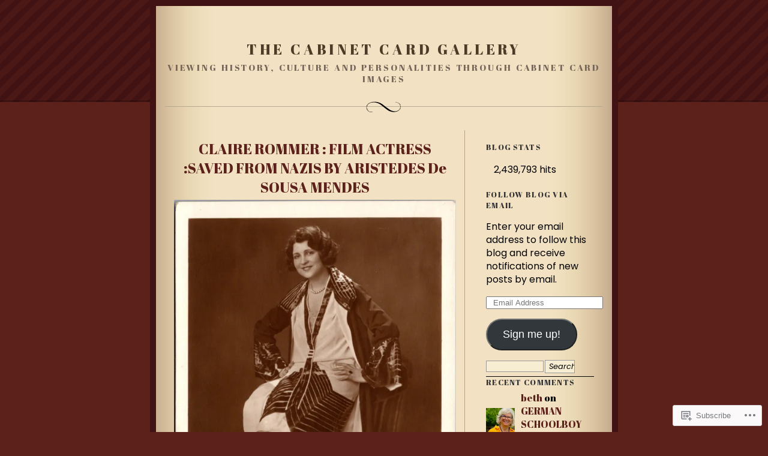

--- FILE ---
content_type: text/html; charset=UTF-8
request_url: https://cabinetcardgallery.com/tag/anti-semitism/
body_size: 39706
content:
<!DOCTYPE html PUBLIC "-//W3C//DTD XHTML 1.0 Strict//EN" "http://www.w3.org/TR/xhtml1/DTD/xhtml1-strict.dtd">
<html xmlns="http://www.w3.org/1999/xhtml" lang="en">

<head profile="http://gmpg.org/xfn/11">
<meta http-equiv="Content-Type" content="text/html; charset=UTF-8" />
<title>Anti Semitism | THE CABINET CARD GALLERY</title>

	<link rel="stylesheet" href="https://s0.wp.com/wp-content/themes/pub/quentin/style.css?m=1741693338i" type="text/css" media="screen" />
	<link rel="pingback" href="https://cabinetcardgallery.com/xmlrpc.php" />

	<script type="text/javascript">
  WebFontConfig = {"google":{"families":["Abril+Fatface:r:latin,latin-ext","Poppins:r,i,b,bi:latin,latin-ext"]},"api_url":"https:\/\/fonts-api.wp.com\/css"};
  (function() {
    var wf = document.createElement('script');
    wf.src = '/wp-content/plugins/custom-fonts/js/webfont.js';
    wf.type = 'text/javascript';
    wf.async = 'true';
    var s = document.getElementsByTagName('script')[0];
    s.parentNode.insertBefore(wf, s);
	})();
</script><style id="jetpack-custom-fonts-css">.wf-active #header h1{font-style:normal;font-weight:400;font-family:"Abril Fatface",sans-serif}.wf-active body{font-family:"Poppins",sans-serif}.wf-active .feedback, .wf-active li, .wf-active p{font-family:"Poppins",sans-serif}.wf-active .meta{font-family:"Poppins",sans-serif}.wf-active #menu input#sub{font-family:"Poppins",sans-serif}.wf-active #menu ul ul li{font-family:"Poppins",sans-serif}.wf-active #wp-calendar caption{font-family:"Poppins",sans-serif}.wf-active #trackback p{font-family:"Poppins",sans-serif}.wf-active #commentlist li cite{font-family:"Poppins",sans-serif}.wf-active #commentform p{font-family:"Poppins",sans-serif}.wf-active #content h1, .wf-active h2, .wf-active h3, .wf-active h4, .wf-active h5, .wf-active h6, .wf-active th{font-style:normal;font-weight:400;font-family:"Abril Fatface",sans-serif}.wf-active h2.storytitle{font-style:normal;font-weight:400;font-family:"Abril Fatface",sans-serif}.wf-active #header h3{font-style:normal;font-weight:400;font-family:"Abril Fatface",sans-serif}.wf-active #linkcat-1 h2{font-style:normal;font-weight:400;font-family:"Abril Fatface",sans-serif}.wf-active li#search{font-style:normal;font-weight:400}.wf-active #menu li{font-family:"Abril Fatface",sans-serif;font-style:normal;font-weight:400}.wf-active #menu h2{font-weight:400;font-style:normal}.wf-active #wp-calendar td{font-style:normal;font-weight:400;font-family:"Abril Fatface",sans-serif}.wf-active #wp-calendar th{font-style:normal;font-weight:400}.wf-active #reply-title{font-weight:400;font-style:normal}.wf-active .wp-caption p.wp-caption-text{font-style:normal;font-weight:400}</style>
<meta name='robots' content='max-image-preview:large' />

<!-- Async WordPress.com Remote Login -->
<script id="wpcom_remote_login_js">
var wpcom_remote_login_extra_auth = '';
function wpcom_remote_login_remove_dom_node_id( element_id ) {
	var dom_node = document.getElementById( element_id );
	if ( dom_node ) { dom_node.parentNode.removeChild( dom_node ); }
}
function wpcom_remote_login_remove_dom_node_classes( class_name ) {
	var dom_nodes = document.querySelectorAll( '.' + class_name );
	for ( var i = 0; i < dom_nodes.length; i++ ) {
		dom_nodes[ i ].parentNode.removeChild( dom_nodes[ i ] );
	}
}
function wpcom_remote_login_final_cleanup() {
	wpcom_remote_login_remove_dom_node_classes( "wpcom_remote_login_msg" );
	wpcom_remote_login_remove_dom_node_id( "wpcom_remote_login_key" );
	wpcom_remote_login_remove_dom_node_id( "wpcom_remote_login_validate" );
	wpcom_remote_login_remove_dom_node_id( "wpcom_remote_login_js" );
	wpcom_remote_login_remove_dom_node_id( "wpcom_request_access_iframe" );
	wpcom_remote_login_remove_dom_node_id( "wpcom_request_access_styles" );
}

// Watch for messages back from the remote login
window.addEventListener( "message", function( e ) {
	if ( e.origin === "https://r-login.wordpress.com" ) {
		var data = {};
		try {
			data = JSON.parse( e.data );
		} catch( e ) {
			wpcom_remote_login_final_cleanup();
			return;
		}

		if ( data.msg === 'LOGIN' ) {
			// Clean up the login check iframe
			wpcom_remote_login_remove_dom_node_id( "wpcom_remote_login_key" );

			var id_regex = new RegExp( /^[0-9]+$/ );
			var token_regex = new RegExp( /^.*|.*|.*$/ );
			if (
				token_regex.test( data.token )
				&& id_regex.test( data.wpcomid )
			) {
				// We have everything we need to ask for a login
				var script = document.createElement( "script" );
				script.setAttribute( "id", "wpcom_remote_login_validate" );
				script.src = '/remote-login.php?wpcom_remote_login=validate'
					+ '&wpcomid=' + data.wpcomid
					+ '&token=' + encodeURIComponent( data.token )
					+ '&host=' + window.location.protocol
					+ '//' + window.location.hostname
					+ '&postid=44656'
					+ '&is_singular=';
				document.body.appendChild( script );
			}

			return;
		}

		// Safari ITP, not logged in, so redirect
		if ( data.msg === 'LOGIN-REDIRECT' ) {
			window.location = 'https://wordpress.com/log-in?redirect_to=' + window.location.href;
			return;
		}

		// Safari ITP, storage access failed, remove the request
		if ( data.msg === 'LOGIN-REMOVE' ) {
			var css_zap = 'html { -webkit-transition: margin-top 1s; transition: margin-top 1s; } /* 9001 */ html { margin-top: 0 !important; } * html body { margin-top: 0 !important; } @media screen and ( max-width: 782px ) { html { margin-top: 0 !important; } * html body { margin-top: 0 !important; } }';
			var style_zap = document.createElement( 'style' );
			style_zap.type = 'text/css';
			style_zap.appendChild( document.createTextNode( css_zap ) );
			document.body.appendChild( style_zap );

			var e = document.getElementById( 'wpcom_request_access_iframe' );
			e.parentNode.removeChild( e );

			document.cookie = 'wordpress_com_login_access=denied; path=/; max-age=31536000';

			return;
		}

		// Safari ITP
		if ( data.msg === 'REQUEST_ACCESS' ) {
			console.log( 'request access: safari' );

			// Check ITP iframe enable/disable knob
			if ( wpcom_remote_login_extra_auth !== 'safari_itp_iframe' ) {
				return;
			}

			// If we are in a "private window" there is no ITP.
			var private_window = false;
			try {
				var opendb = window.openDatabase( null, null, null, null );
			} catch( e ) {
				private_window = true;
			}

			if ( private_window ) {
				console.log( 'private window' );
				return;
			}

			var iframe = document.createElement( 'iframe' );
			iframe.id = 'wpcom_request_access_iframe';
			iframe.setAttribute( 'scrolling', 'no' );
			iframe.setAttribute( 'sandbox', 'allow-storage-access-by-user-activation allow-scripts allow-same-origin allow-top-navigation-by-user-activation' );
			iframe.src = 'https://r-login.wordpress.com/remote-login.php?wpcom_remote_login=request_access&origin=' + encodeURIComponent( data.origin ) + '&wpcomid=' + encodeURIComponent( data.wpcomid );

			var css = 'html { -webkit-transition: margin-top 1s; transition: margin-top 1s; } /* 9001 */ html { margin-top: 46px !important; } * html body { margin-top: 46px !important; } @media screen and ( max-width: 660px ) { html { margin-top: 71px !important; } * html body { margin-top: 71px !important; } #wpcom_request_access_iframe { display: block; height: 71px !important; } } #wpcom_request_access_iframe { border: 0px; height: 46px; position: fixed; top: 0; left: 0; width: 100%; min-width: 100%; z-index: 99999; background: #23282d; } ';

			var style = document.createElement( 'style' );
			style.type = 'text/css';
			style.id = 'wpcom_request_access_styles';
			style.appendChild( document.createTextNode( css ) );
			document.body.appendChild( style );

			document.body.appendChild( iframe );
		}

		if ( data.msg === 'DONE' ) {
			wpcom_remote_login_final_cleanup();
		}
	}
}, false );

// Inject the remote login iframe after the page has had a chance to load
// more critical resources
window.addEventListener( "DOMContentLoaded", function( e ) {
	var iframe = document.createElement( "iframe" );
	iframe.style.display = "none";
	iframe.setAttribute( "scrolling", "no" );
	iframe.setAttribute( "id", "wpcom_remote_login_key" );
	iframe.src = "https://r-login.wordpress.com/remote-login.php"
		+ "?wpcom_remote_login=key"
		+ "&origin=aHR0cHM6Ly9jYWJpbmV0Y2FyZGdhbGxlcnkuY29t"
		+ "&wpcomid=5649744"
		+ "&time=" + Math.floor( Date.now() / 1000 );
	document.body.appendChild( iframe );
}, false );
</script>
<link rel='dns-prefetch' href='//s0.wp.com' />
<link rel="alternate" type="application/rss+xml" title="THE CABINET CARD GALLERY &raquo; Feed" href="https://cabinetcardgallery.com/feed/" />
<link rel="alternate" type="application/rss+xml" title="THE CABINET CARD GALLERY &raquo; Comments Feed" href="https://cabinetcardgallery.com/comments/feed/" />
<link rel="alternate" type="application/rss+xml" title="THE CABINET CARD GALLERY &raquo; Anti Semitism Tag Feed" href="https://cabinetcardgallery.com/tag/anti-semitism/feed/" />
	<script type="text/javascript">
		/* <![CDATA[ */
		function addLoadEvent(func) {
			var oldonload = window.onload;
			if (typeof window.onload != 'function') {
				window.onload = func;
			} else {
				window.onload = function () {
					oldonload();
					func();
				}
			}
		}
		/* ]]> */
	</script>
	<style id='wp-emoji-styles-inline-css'>

	img.wp-smiley, img.emoji {
		display: inline !important;
		border: none !important;
		box-shadow: none !important;
		height: 1em !important;
		width: 1em !important;
		margin: 0 0.07em !important;
		vertical-align: -0.1em !important;
		background: none !important;
		padding: 0 !important;
	}
/*# sourceURL=wp-emoji-styles-inline-css */
</style>
<link crossorigin='anonymous' rel='stylesheet' id='all-css-2-1' href='/wp-content/plugins/gutenberg-core/v22.2.0/build/styles/block-library/style.css?m=1764855221i&cssminify=yes' type='text/css' media='all' />
<style id='wp-block-library-inline-css'>
.has-text-align-justify {
	text-align:justify;
}
.has-text-align-justify{text-align:justify;}

/*# sourceURL=wp-block-library-inline-css */
</style><style id='wp-block-paragraph-inline-css'>
.is-small-text{font-size:.875em}.is-regular-text{font-size:1em}.is-large-text{font-size:2.25em}.is-larger-text{font-size:3em}.has-drop-cap:not(:focus):first-letter{float:left;font-size:8.4em;font-style:normal;font-weight:100;line-height:.68;margin:.05em .1em 0 0;text-transform:uppercase}body.rtl .has-drop-cap:not(:focus):first-letter{float:none;margin-left:.1em}p.has-drop-cap.has-background{overflow:hidden}:root :where(p.has-background){padding:1.25em 2.375em}:where(p.has-text-color:not(.has-link-color)) a{color:inherit}p.has-text-align-left[style*="writing-mode:vertical-lr"],p.has-text-align-right[style*="writing-mode:vertical-rl"]{rotate:180deg}
/*# sourceURL=/wp-content/plugins/gutenberg-core/v22.2.0/build/styles/block-library/paragraph/style.css */
</style>
<style id='wp-block-image-inline-css'>
.wp-block-image>a,.wp-block-image>figure>a{display:inline-block}.wp-block-image img{box-sizing:border-box;height:auto;max-width:100%;vertical-align:bottom}@media not (prefers-reduced-motion){.wp-block-image img.hide{visibility:hidden}.wp-block-image img.show{animation:show-content-image .4s}}.wp-block-image[style*=border-radius] img,.wp-block-image[style*=border-radius]>a{border-radius:inherit}.wp-block-image.has-custom-border img{box-sizing:border-box}.wp-block-image.aligncenter{text-align:center}.wp-block-image.alignfull>a,.wp-block-image.alignwide>a{width:100%}.wp-block-image.alignfull img,.wp-block-image.alignwide img{height:auto;width:100%}.wp-block-image .aligncenter,.wp-block-image .alignleft,.wp-block-image .alignright,.wp-block-image.aligncenter,.wp-block-image.alignleft,.wp-block-image.alignright{display:table}.wp-block-image .aligncenter>figcaption,.wp-block-image .alignleft>figcaption,.wp-block-image .alignright>figcaption,.wp-block-image.aligncenter>figcaption,.wp-block-image.alignleft>figcaption,.wp-block-image.alignright>figcaption{caption-side:bottom;display:table-caption}.wp-block-image .alignleft{float:left;margin:.5em 1em .5em 0}.wp-block-image .alignright{float:right;margin:.5em 0 .5em 1em}.wp-block-image .aligncenter{margin-left:auto;margin-right:auto}.wp-block-image :where(figcaption){margin-bottom:1em;margin-top:.5em}.wp-block-image.is-style-circle-mask img{border-radius:9999px}@supports ((-webkit-mask-image:none) or (mask-image:none)) or (-webkit-mask-image:none){.wp-block-image.is-style-circle-mask img{border-radius:0;-webkit-mask-image:url('data:image/svg+xml;utf8,<svg viewBox="0 0 100 100" xmlns="http://www.w3.org/2000/svg"><circle cx="50" cy="50" r="50"/></svg>');mask-image:url('data:image/svg+xml;utf8,<svg viewBox="0 0 100 100" xmlns="http://www.w3.org/2000/svg"><circle cx="50" cy="50" r="50"/></svg>');mask-mode:alpha;-webkit-mask-position:center;mask-position:center;-webkit-mask-repeat:no-repeat;mask-repeat:no-repeat;-webkit-mask-size:contain;mask-size:contain}}:root :where(.wp-block-image.is-style-rounded img,.wp-block-image .is-style-rounded img){border-radius:9999px}.wp-block-image figure{margin:0}.wp-lightbox-container{display:flex;flex-direction:column;position:relative}.wp-lightbox-container img{cursor:zoom-in}.wp-lightbox-container img:hover+button{opacity:1}.wp-lightbox-container button{align-items:center;backdrop-filter:blur(16px) saturate(180%);background-color:#5a5a5a40;border:none;border-radius:4px;cursor:zoom-in;display:flex;height:20px;justify-content:center;opacity:0;padding:0;position:absolute;right:16px;text-align:center;top:16px;width:20px;z-index:100}@media not (prefers-reduced-motion){.wp-lightbox-container button{transition:opacity .2s ease}}.wp-lightbox-container button:focus-visible{outline:3px auto #5a5a5a40;outline:3px auto -webkit-focus-ring-color;outline-offset:3px}.wp-lightbox-container button:hover{cursor:pointer;opacity:1}.wp-lightbox-container button:focus{opacity:1}.wp-lightbox-container button:focus,.wp-lightbox-container button:hover,.wp-lightbox-container button:not(:hover):not(:active):not(.has-background){background-color:#5a5a5a40;border:none}.wp-lightbox-overlay{box-sizing:border-box;cursor:zoom-out;height:100vh;left:0;overflow:hidden;position:fixed;top:0;visibility:hidden;width:100%;z-index:100000}.wp-lightbox-overlay .close-button{align-items:center;cursor:pointer;display:flex;justify-content:center;min-height:40px;min-width:40px;padding:0;position:absolute;right:calc(env(safe-area-inset-right) + 16px);top:calc(env(safe-area-inset-top) + 16px);z-index:5000000}.wp-lightbox-overlay .close-button:focus,.wp-lightbox-overlay .close-button:hover,.wp-lightbox-overlay .close-button:not(:hover):not(:active):not(.has-background){background:none;border:none}.wp-lightbox-overlay .lightbox-image-container{height:var(--wp--lightbox-container-height);left:50%;overflow:hidden;position:absolute;top:50%;transform:translate(-50%,-50%);transform-origin:top left;width:var(--wp--lightbox-container-width);z-index:9999999999}.wp-lightbox-overlay .wp-block-image{align-items:center;box-sizing:border-box;display:flex;height:100%;justify-content:center;margin:0;position:relative;transform-origin:0 0;width:100%;z-index:3000000}.wp-lightbox-overlay .wp-block-image img{height:var(--wp--lightbox-image-height);min-height:var(--wp--lightbox-image-height);min-width:var(--wp--lightbox-image-width);width:var(--wp--lightbox-image-width)}.wp-lightbox-overlay .wp-block-image figcaption{display:none}.wp-lightbox-overlay button{background:none;border:none}.wp-lightbox-overlay .scrim{background-color:#fff;height:100%;opacity:.9;position:absolute;width:100%;z-index:2000000}.wp-lightbox-overlay.active{visibility:visible}@media not (prefers-reduced-motion){.wp-lightbox-overlay.active{animation:turn-on-visibility .25s both}.wp-lightbox-overlay.active img{animation:turn-on-visibility .35s both}.wp-lightbox-overlay.show-closing-animation:not(.active){animation:turn-off-visibility .35s both}.wp-lightbox-overlay.show-closing-animation:not(.active) img{animation:turn-off-visibility .25s both}.wp-lightbox-overlay.zoom.active{animation:none;opacity:1;visibility:visible}.wp-lightbox-overlay.zoom.active .lightbox-image-container{animation:lightbox-zoom-in .4s}.wp-lightbox-overlay.zoom.active .lightbox-image-container img{animation:none}.wp-lightbox-overlay.zoom.active .scrim{animation:turn-on-visibility .4s forwards}.wp-lightbox-overlay.zoom.show-closing-animation:not(.active){animation:none}.wp-lightbox-overlay.zoom.show-closing-animation:not(.active) .lightbox-image-container{animation:lightbox-zoom-out .4s}.wp-lightbox-overlay.zoom.show-closing-animation:not(.active) .lightbox-image-container img{animation:none}.wp-lightbox-overlay.zoom.show-closing-animation:not(.active) .scrim{animation:turn-off-visibility .4s forwards}}@keyframes show-content-image{0%{visibility:hidden}99%{visibility:hidden}to{visibility:visible}}@keyframes turn-on-visibility{0%{opacity:0}to{opacity:1}}@keyframes turn-off-visibility{0%{opacity:1;visibility:visible}99%{opacity:0;visibility:visible}to{opacity:0;visibility:hidden}}@keyframes lightbox-zoom-in{0%{transform:translate(calc((-100vw + var(--wp--lightbox-scrollbar-width))/2 + var(--wp--lightbox-initial-left-position)),calc(-50vh + var(--wp--lightbox-initial-top-position))) scale(var(--wp--lightbox-scale))}to{transform:translate(-50%,-50%) scale(1)}}@keyframes lightbox-zoom-out{0%{transform:translate(-50%,-50%) scale(1);visibility:visible}99%{visibility:visible}to{transform:translate(calc((-100vw + var(--wp--lightbox-scrollbar-width))/2 + var(--wp--lightbox-initial-left-position)),calc(-50vh + var(--wp--lightbox-initial-top-position))) scale(var(--wp--lightbox-scale));visibility:hidden}}
/*# sourceURL=/wp-content/plugins/gutenberg-core/v22.2.0/build/styles/block-library/image/style.css */
</style>
<style id='global-styles-inline-css'>
:root{--wp--preset--aspect-ratio--square: 1;--wp--preset--aspect-ratio--4-3: 4/3;--wp--preset--aspect-ratio--3-4: 3/4;--wp--preset--aspect-ratio--3-2: 3/2;--wp--preset--aspect-ratio--2-3: 2/3;--wp--preset--aspect-ratio--16-9: 16/9;--wp--preset--aspect-ratio--9-16: 9/16;--wp--preset--color--black: #000000;--wp--preset--color--cyan-bluish-gray: #abb8c3;--wp--preset--color--white: #ffffff;--wp--preset--color--pale-pink: #f78da7;--wp--preset--color--vivid-red: #cf2e2e;--wp--preset--color--luminous-vivid-orange: #ff6900;--wp--preset--color--luminous-vivid-amber: #fcb900;--wp--preset--color--light-green-cyan: #7bdcb5;--wp--preset--color--vivid-green-cyan: #00d084;--wp--preset--color--pale-cyan-blue: #8ed1fc;--wp--preset--color--vivid-cyan-blue: #0693e3;--wp--preset--color--vivid-purple: #9b51e0;--wp--preset--gradient--vivid-cyan-blue-to-vivid-purple: linear-gradient(135deg,rgb(6,147,227) 0%,rgb(155,81,224) 100%);--wp--preset--gradient--light-green-cyan-to-vivid-green-cyan: linear-gradient(135deg,rgb(122,220,180) 0%,rgb(0,208,130) 100%);--wp--preset--gradient--luminous-vivid-amber-to-luminous-vivid-orange: linear-gradient(135deg,rgb(252,185,0) 0%,rgb(255,105,0) 100%);--wp--preset--gradient--luminous-vivid-orange-to-vivid-red: linear-gradient(135deg,rgb(255,105,0) 0%,rgb(207,46,46) 100%);--wp--preset--gradient--very-light-gray-to-cyan-bluish-gray: linear-gradient(135deg,rgb(238,238,238) 0%,rgb(169,184,195) 100%);--wp--preset--gradient--cool-to-warm-spectrum: linear-gradient(135deg,rgb(74,234,220) 0%,rgb(151,120,209) 20%,rgb(207,42,186) 40%,rgb(238,44,130) 60%,rgb(251,105,98) 80%,rgb(254,248,76) 100%);--wp--preset--gradient--blush-light-purple: linear-gradient(135deg,rgb(255,206,236) 0%,rgb(152,150,240) 100%);--wp--preset--gradient--blush-bordeaux: linear-gradient(135deg,rgb(254,205,165) 0%,rgb(254,45,45) 50%,rgb(107,0,62) 100%);--wp--preset--gradient--luminous-dusk: linear-gradient(135deg,rgb(255,203,112) 0%,rgb(199,81,192) 50%,rgb(65,88,208) 100%);--wp--preset--gradient--pale-ocean: linear-gradient(135deg,rgb(255,245,203) 0%,rgb(182,227,212) 50%,rgb(51,167,181) 100%);--wp--preset--gradient--electric-grass: linear-gradient(135deg,rgb(202,248,128) 0%,rgb(113,206,126) 100%);--wp--preset--gradient--midnight: linear-gradient(135deg,rgb(2,3,129) 0%,rgb(40,116,252) 100%);--wp--preset--font-size--small: 13px;--wp--preset--font-size--medium: 20px;--wp--preset--font-size--large: 36px;--wp--preset--font-size--x-large: 42px;--wp--preset--font-family--albert-sans: 'Albert Sans', sans-serif;--wp--preset--font-family--alegreya: Alegreya, serif;--wp--preset--font-family--arvo: Arvo, serif;--wp--preset--font-family--bodoni-moda: 'Bodoni Moda', serif;--wp--preset--font-family--bricolage-grotesque: 'Bricolage Grotesque', sans-serif;--wp--preset--font-family--cabin: Cabin, sans-serif;--wp--preset--font-family--chivo: Chivo, sans-serif;--wp--preset--font-family--commissioner: Commissioner, sans-serif;--wp--preset--font-family--cormorant: Cormorant, serif;--wp--preset--font-family--courier-prime: 'Courier Prime', monospace;--wp--preset--font-family--crimson-pro: 'Crimson Pro', serif;--wp--preset--font-family--dm-mono: 'DM Mono', monospace;--wp--preset--font-family--dm-sans: 'DM Sans', sans-serif;--wp--preset--font-family--dm-serif-display: 'DM Serif Display', serif;--wp--preset--font-family--domine: Domine, serif;--wp--preset--font-family--eb-garamond: 'EB Garamond', serif;--wp--preset--font-family--epilogue: Epilogue, sans-serif;--wp--preset--font-family--fahkwang: Fahkwang, sans-serif;--wp--preset--font-family--figtree: Figtree, sans-serif;--wp--preset--font-family--fira-sans: 'Fira Sans', sans-serif;--wp--preset--font-family--fjalla-one: 'Fjalla One', sans-serif;--wp--preset--font-family--fraunces: Fraunces, serif;--wp--preset--font-family--gabarito: Gabarito, system-ui;--wp--preset--font-family--ibm-plex-mono: 'IBM Plex Mono', monospace;--wp--preset--font-family--ibm-plex-sans: 'IBM Plex Sans', sans-serif;--wp--preset--font-family--ibarra-real-nova: 'Ibarra Real Nova', serif;--wp--preset--font-family--instrument-serif: 'Instrument Serif', serif;--wp--preset--font-family--inter: Inter, sans-serif;--wp--preset--font-family--josefin-sans: 'Josefin Sans', sans-serif;--wp--preset--font-family--jost: Jost, sans-serif;--wp--preset--font-family--libre-baskerville: 'Libre Baskerville', serif;--wp--preset--font-family--libre-franklin: 'Libre Franklin', sans-serif;--wp--preset--font-family--literata: Literata, serif;--wp--preset--font-family--lora: Lora, serif;--wp--preset--font-family--merriweather: Merriweather, serif;--wp--preset--font-family--montserrat: Montserrat, sans-serif;--wp--preset--font-family--newsreader: Newsreader, serif;--wp--preset--font-family--noto-sans-mono: 'Noto Sans Mono', sans-serif;--wp--preset--font-family--nunito: Nunito, sans-serif;--wp--preset--font-family--open-sans: 'Open Sans', sans-serif;--wp--preset--font-family--overpass: Overpass, sans-serif;--wp--preset--font-family--pt-serif: 'PT Serif', serif;--wp--preset--font-family--petrona: Petrona, serif;--wp--preset--font-family--piazzolla: Piazzolla, serif;--wp--preset--font-family--playfair-display: 'Playfair Display', serif;--wp--preset--font-family--plus-jakarta-sans: 'Plus Jakarta Sans', sans-serif;--wp--preset--font-family--poppins: Poppins, sans-serif;--wp--preset--font-family--raleway: Raleway, sans-serif;--wp--preset--font-family--roboto: Roboto, sans-serif;--wp--preset--font-family--roboto-slab: 'Roboto Slab', serif;--wp--preset--font-family--rubik: Rubik, sans-serif;--wp--preset--font-family--rufina: Rufina, serif;--wp--preset--font-family--sora: Sora, sans-serif;--wp--preset--font-family--source-sans-3: 'Source Sans 3', sans-serif;--wp--preset--font-family--source-serif-4: 'Source Serif 4', serif;--wp--preset--font-family--space-mono: 'Space Mono', monospace;--wp--preset--font-family--syne: Syne, sans-serif;--wp--preset--font-family--texturina: Texturina, serif;--wp--preset--font-family--urbanist: Urbanist, sans-serif;--wp--preset--font-family--work-sans: 'Work Sans', sans-serif;--wp--preset--spacing--20: 0.44rem;--wp--preset--spacing--30: 0.67rem;--wp--preset--spacing--40: 1rem;--wp--preset--spacing--50: 1.5rem;--wp--preset--spacing--60: 2.25rem;--wp--preset--spacing--70: 3.38rem;--wp--preset--spacing--80: 5.06rem;--wp--preset--shadow--natural: 6px 6px 9px rgba(0, 0, 0, 0.2);--wp--preset--shadow--deep: 12px 12px 50px rgba(0, 0, 0, 0.4);--wp--preset--shadow--sharp: 6px 6px 0px rgba(0, 0, 0, 0.2);--wp--preset--shadow--outlined: 6px 6px 0px -3px rgb(255, 255, 255), 6px 6px rgb(0, 0, 0);--wp--preset--shadow--crisp: 6px 6px 0px rgb(0, 0, 0);}:where(.is-layout-flex){gap: 0.5em;}:where(.is-layout-grid){gap: 0.5em;}body .is-layout-flex{display: flex;}.is-layout-flex{flex-wrap: wrap;align-items: center;}.is-layout-flex > :is(*, div){margin: 0;}body .is-layout-grid{display: grid;}.is-layout-grid > :is(*, div){margin: 0;}:where(.wp-block-columns.is-layout-flex){gap: 2em;}:where(.wp-block-columns.is-layout-grid){gap: 2em;}:where(.wp-block-post-template.is-layout-flex){gap: 1.25em;}:where(.wp-block-post-template.is-layout-grid){gap: 1.25em;}.has-black-color{color: var(--wp--preset--color--black) !important;}.has-cyan-bluish-gray-color{color: var(--wp--preset--color--cyan-bluish-gray) !important;}.has-white-color{color: var(--wp--preset--color--white) !important;}.has-pale-pink-color{color: var(--wp--preset--color--pale-pink) !important;}.has-vivid-red-color{color: var(--wp--preset--color--vivid-red) !important;}.has-luminous-vivid-orange-color{color: var(--wp--preset--color--luminous-vivid-orange) !important;}.has-luminous-vivid-amber-color{color: var(--wp--preset--color--luminous-vivid-amber) !important;}.has-light-green-cyan-color{color: var(--wp--preset--color--light-green-cyan) !important;}.has-vivid-green-cyan-color{color: var(--wp--preset--color--vivid-green-cyan) !important;}.has-pale-cyan-blue-color{color: var(--wp--preset--color--pale-cyan-blue) !important;}.has-vivid-cyan-blue-color{color: var(--wp--preset--color--vivid-cyan-blue) !important;}.has-vivid-purple-color{color: var(--wp--preset--color--vivid-purple) !important;}.has-black-background-color{background-color: var(--wp--preset--color--black) !important;}.has-cyan-bluish-gray-background-color{background-color: var(--wp--preset--color--cyan-bluish-gray) !important;}.has-white-background-color{background-color: var(--wp--preset--color--white) !important;}.has-pale-pink-background-color{background-color: var(--wp--preset--color--pale-pink) !important;}.has-vivid-red-background-color{background-color: var(--wp--preset--color--vivid-red) !important;}.has-luminous-vivid-orange-background-color{background-color: var(--wp--preset--color--luminous-vivid-orange) !important;}.has-luminous-vivid-amber-background-color{background-color: var(--wp--preset--color--luminous-vivid-amber) !important;}.has-light-green-cyan-background-color{background-color: var(--wp--preset--color--light-green-cyan) !important;}.has-vivid-green-cyan-background-color{background-color: var(--wp--preset--color--vivid-green-cyan) !important;}.has-pale-cyan-blue-background-color{background-color: var(--wp--preset--color--pale-cyan-blue) !important;}.has-vivid-cyan-blue-background-color{background-color: var(--wp--preset--color--vivid-cyan-blue) !important;}.has-vivid-purple-background-color{background-color: var(--wp--preset--color--vivid-purple) !important;}.has-black-border-color{border-color: var(--wp--preset--color--black) !important;}.has-cyan-bluish-gray-border-color{border-color: var(--wp--preset--color--cyan-bluish-gray) !important;}.has-white-border-color{border-color: var(--wp--preset--color--white) !important;}.has-pale-pink-border-color{border-color: var(--wp--preset--color--pale-pink) !important;}.has-vivid-red-border-color{border-color: var(--wp--preset--color--vivid-red) !important;}.has-luminous-vivid-orange-border-color{border-color: var(--wp--preset--color--luminous-vivid-orange) !important;}.has-luminous-vivid-amber-border-color{border-color: var(--wp--preset--color--luminous-vivid-amber) !important;}.has-light-green-cyan-border-color{border-color: var(--wp--preset--color--light-green-cyan) !important;}.has-vivid-green-cyan-border-color{border-color: var(--wp--preset--color--vivid-green-cyan) !important;}.has-pale-cyan-blue-border-color{border-color: var(--wp--preset--color--pale-cyan-blue) !important;}.has-vivid-cyan-blue-border-color{border-color: var(--wp--preset--color--vivid-cyan-blue) !important;}.has-vivid-purple-border-color{border-color: var(--wp--preset--color--vivid-purple) !important;}.has-vivid-cyan-blue-to-vivid-purple-gradient-background{background: var(--wp--preset--gradient--vivid-cyan-blue-to-vivid-purple) !important;}.has-light-green-cyan-to-vivid-green-cyan-gradient-background{background: var(--wp--preset--gradient--light-green-cyan-to-vivid-green-cyan) !important;}.has-luminous-vivid-amber-to-luminous-vivid-orange-gradient-background{background: var(--wp--preset--gradient--luminous-vivid-amber-to-luminous-vivid-orange) !important;}.has-luminous-vivid-orange-to-vivid-red-gradient-background{background: var(--wp--preset--gradient--luminous-vivid-orange-to-vivid-red) !important;}.has-very-light-gray-to-cyan-bluish-gray-gradient-background{background: var(--wp--preset--gradient--very-light-gray-to-cyan-bluish-gray) !important;}.has-cool-to-warm-spectrum-gradient-background{background: var(--wp--preset--gradient--cool-to-warm-spectrum) !important;}.has-blush-light-purple-gradient-background{background: var(--wp--preset--gradient--blush-light-purple) !important;}.has-blush-bordeaux-gradient-background{background: var(--wp--preset--gradient--blush-bordeaux) !important;}.has-luminous-dusk-gradient-background{background: var(--wp--preset--gradient--luminous-dusk) !important;}.has-pale-ocean-gradient-background{background: var(--wp--preset--gradient--pale-ocean) !important;}.has-electric-grass-gradient-background{background: var(--wp--preset--gradient--electric-grass) !important;}.has-midnight-gradient-background{background: var(--wp--preset--gradient--midnight) !important;}.has-small-font-size{font-size: var(--wp--preset--font-size--small) !important;}.has-medium-font-size{font-size: var(--wp--preset--font-size--medium) !important;}.has-large-font-size{font-size: var(--wp--preset--font-size--large) !important;}.has-x-large-font-size{font-size: var(--wp--preset--font-size--x-large) !important;}.has-albert-sans-font-family{font-family: var(--wp--preset--font-family--albert-sans) !important;}.has-alegreya-font-family{font-family: var(--wp--preset--font-family--alegreya) !important;}.has-arvo-font-family{font-family: var(--wp--preset--font-family--arvo) !important;}.has-bodoni-moda-font-family{font-family: var(--wp--preset--font-family--bodoni-moda) !important;}.has-bricolage-grotesque-font-family{font-family: var(--wp--preset--font-family--bricolage-grotesque) !important;}.has-cabin-font-family{font-family: var(--wp--preset--font-family--cabin) !important;}.has-chivo-font-family{font-family: var(--wp--preset--font-family--chivo) !important;}.has-commissioner-font-family{font-family: var(--wp--preset--font-family--commissioner) !important;}.has-cormorant-font-family{font-family: var(--wp--preset--font-family--cormorant) !important;}.has-courier-prime-font-family{font-family: var(--wp--preset--font-family--courier-prime) !important;}.has-crimson-pro-font-family{font-family: var(--wp--preset--font-family--crimson-pro) !important;}.has-dm-mono-font-family{font-family: var(--wp--preset--font-family--dm-mono) !important;}.has-dm-sans-font-family{font-family: var(--wp--preset--font-family--dm-sans) !important;}.has-dm-serif-display-font-family{font-family: var(--wp--preset--font-family--dm-serif-display) !important;}.has-domine-font-family{font-family: var(--wp--preset--font-family--domine) !important;}.has-eb-garamond-font-family{font-family: var(--wp--preset--font-family--eb-garamond) !important;}.has-epilogue-font-family{font-family: var(--wp--preset--font-family--epilogue) !important;}.has-fahkwang-font-family{font-family: var(--wp--preset--font-family--fahkwang) !important;}.has-figtree-font-family{font-family: var(--wp--preset--font-family--figtree) !important;}.has-fira-sans-font-family{font-family: var(--wp--preset--font-family--fira-sans) !important;}.has-fjalla-one-font-family{font-family: var(--wp--preset--font-family--fjalla-one) !important;}.has-fraunces-font-family{font-family: var(--wp--preset--font-family--fraunces) !important;}.has-gabarito-font-family{font-family: var(--wp--preset--font-family--gabarito) !important;}.has-ibm-plex-mono-font-family{font-family: var(--wp--preset--font-family--ibm-plex-mono) !important;}.has-ibm-plex-sans-font-family{font-family: var(--wp--preset--font-family--ibm-plex-sans) !important;}.has-ibarra-real-nova-font-family{font-family: var(--wp--preset--font-family--ibarra-real-nova) !important;}.has-instrument-serif-font-family{font-family: var(--wp--preset--font-family--instrument-serif) !important;}.has-inter-font-family{font-family: var(--wp--preset--font-family--inter) !important;}.has-josefin-sans-font-family{font-family: var(--wp--preset--font-family--josefin-sans) !important;}.has-jost-font-family{font-family: var(--wp--preset--font-family--jost) !important;}.has-libre-baskerville-font-family{font-family: var(--wp--preset--font-family--libre-baskerville) !important;}.has-libre-franklin-font-family{font-family: var(--wp--preset--font-family--libre-franklin) !important;}.has-literata-font-family{font-family: var(--wp--preset--font-family--literata) !important;}.has-lora-font-family{font-family: var(--wp--preset--font-family--lora) !important;}.has-merriweather-font-family{font-family: var(--wp--preset--font-family--merriweather) !important;}.has-montserrat-font-family{font-family: var(--wp--preset--font-family--montserrat) !important;}.has-newsreader-font-family{font-family: var(--wp--preset--font-family--newsreader) !important;}.has-noto-sans-mono-font-family{font-family: var(--wp--preset--font-family--noto-sans-mono) !important;}.has-nunito-font-family{font-family: var(--wp--preset--font-family--nunito) !important;}.has-open-sans-font-family{font-family: var(--wp--preset--font-family--open-sans) !important;}.has-overpass-font-family{font-family: var(--wp--preset--font-family--overpass) !important;}.has-pt-serif-font-family{font-family: var(--wp--preset--font-family--pt-serif) !important;}.has-petrona-font-family{font-family: var(--wp--preset--font-family--petrona) !important;}.has-piazzolla-font-family{font-family: var(--wp--preset--font-family--piazzolla) !important;}.has-playfair-display-font-family{font-family: var(--wp--preset--font-family--playfair-display) !important;}.has-plus-jakarta-sans-font-family{font-family: var(--wp--preset--font-family--plus-jakarta-sans) !important;}.has-poppins-font-family{font-family: var(--wp--preset--font-family--poppins) !important;}.has-raleway-font-family{font-family: var(--wp--preset--font-family--raleway) !important;}.has-roboto-font-family{font-family: var(--wp--preset--font-family--roboto) !important;}.has-roboto-slab-font-family{font-family: var(--wp--preset--font-family--roboto-slab) !important;}.has-rubik-font-family{font-family: var(--wp--preset--font-family--rubik) !important;}.has-rufina-font-family{font-family: var(--wp--preset--font-family--rufina) !important;}.has-sora-font-family{font-family: var(--wp--preset--font-family--sora) !important;}.has-source-sans-3-font-family{font-family: var(--wp--preset--font-family--source-sans-3) !important;}.has-source-serif-4-font-family{font-family: var(--wp--preset--font-family--source-serif-4) !important;}.has-space-mono-font-family{font-family: var(--wp--preset--font-family--space-mono) !important;}.has-syne-font-family{font-family: var(--wp--preset--font-family--syne) !important;}.has-texturina-font-family{font-family: var(--wp--preset--font-family--texturina) !important;}.has-urbanist-font-family{font-family: var(--wp--preset--font-family--urbanist) !important;}.has-work-sans-font-family{font-family: var(--wp--preset--font-family--work-sans) !important;}
/*# sourceURL=global-styles-inline-css */
</style>

<style id='classic-theme-styles-inline-css'>
/*! This file is auto-generated */
.wp-block-button__link{color:#fff;background-color:#32373c;border-radius:9999px;box-shadow:none;text-decoration:none;padding:calc(.667em + 2px) calc(1.333em + 2px);font-size:1.125em}.wp-block-file__button{background:#32373c;color:#fff;text-decoration:none}
/*# sourceURL=/wp-includes/css/classic-themes.min.css */
</style>
<link crossorigin='anonymous' rel='stylesheet' id='all-css-4-1' href='/_static/??-eJx9kEsOwjAMRC+EE6UgKAvEWdrUhEB+il0Kt8dF4rfpxhpb8zyy9VTA5sSYWJcwOp9I29yHbK+kG2VaZYB8LAGh4k1t9OCJPw4gfgRUlmilfxbFEb67Kso8lo5nR8TBdxgwim0Jm/zgkAWntwbG+zJSJAb6vlQkAqnRjxH4LFm0xFWUW5xI90r7tkuQwwzygY59Tn8NnELn64we48FsW9Oum2a/uzwBl9eFkw==&cssminify=yes' type='text/css' media='all' />
<style id='jetpack-global-styles-frontend-style-inline-css'>
:root { --font-headings: unset; --font-base: unset; --font-headings-default: -apple-system,BlinkMacSystemFont,"Segoe UI",Roboto,Oxygen-Sans,Ubuntu,Cantarell,"Helvetica Neue",sans-serif; --font-base-default: -apple-system,BlinkMacSystemFont,"Segoe UI",Roboto,Oxygen-Sans,Ubuntu,Cantarell,"Helvetica Neue",sans-serif;}
/*# sourceURL=jetpack-global-styles-frontend-style-inline-css */
</style>
<link crossorigin='anonymous' rel='stylesheet' id='all-css-6-1' href='/wp-content/themes/h4/global.css?m=1420737423i&cssminify=yes' type='text/css' media='all' />
<script type="text/javascript" id="wpcom-actionbar-placeholder-js-extra">
/* <![CDATA[ */
var actionbardata = {"siteID":"5649744","postID":"0","siteURL":"https://cabinetcardgallery.com","xhrURL":"https://cabinetcardgallery.com/wp-admin/admin-ajax.php","nonce":"7ed99205b0","isLoggedIn":"","statusMessage":"","subsEmailDefault":"instantly","proxyScriptUrl":"https://s0.wp.com/wp-content/js/wpcom-proxy-request.js?m=1513050504i&amp;ver=20211021","i18n":{"followedText":"New posts from this site will now appear in your \u003Ca href=\"https://wordpress.com/reader\"\u003EReader\u003C/a\u003E","foldBar":"Collapse this bar","unfoldBar":"Expand this bar","shortLinkCopied":"Shortlink copied to clipboard."}};
//# sourceURL=wpcom-actionbar-placeholder-js-extra
/* ]]> */
</script>
<script type="text/javascript" id="jetpack-mu-wpcom-settings-js-before">
/* <![CDATA[ */
var JETPACK_MU_WPCOM_SETTINGS = {"assetsUrl":"https://s0.wp.com/wp-content/mu-plugins/jetpack-mu-wpcom-plugin/moon/jetpack_vendor/automattic/jetpack-mu-wpcom/src/build/"};
//# sourceURL=jetpack-mu-wpcom-settings-js-before
/* ]]> */
</script>
<script crossorigin='anonymous' type='text/javascript'  src='/wp-content/js/rlt-proxy.js?m=1720530689i'></script>
<script type="text/javascript" id="rlt-proxy-js-after">
/* <![CDATA[ */
	rltInitialize( {"token":null,"iframeOrigins":["https:\/\/widgets.wp.com"]} );
//# sourceURL=rlt-proxy-js-after
/* ]]> */
</script>
<link rel="EditURI" type="application/rsd+xml" title="RSD" href="https://cabinetcardgallery.wordpress.com/xmlrpc.php?rsd" />
<meta name="generator" content="WordPress.com" />

<!-- Jetpack Open Graph Tags -->
<meta property="og:type" content="website" />
<meta property="og:title" content="Anti Semitism &#8211; THE CABINET CARD GALLERY" />
<meta property="og:url" content="https://cabinetcardgallery.com/tag/anti-semitism/" />
<meta property="og:site_name" content="THE CABINET CARD GALLERY" />
<meta property="og:image" content="https://s0.wp.com/i/blank.jpg?m=1383295312i" />
<meta property="og:image:width" content="200" />
<meta property="og:image:height" content="200" />
<meta property="og:image:alt" content="" />
<meta property="og:locale" content="en_US" />

<!-- End Jetpack Open Graph Tags -->
<link rel="shortcut icon" type="image/x-icon" href="https://s0.wp.com/i/favicon.ico?m=1713425267i" sizes="16x16 24x24 32x32 48x48" />
<link rel="icon" type="image/x-icon" href="https://s0.wp.com/i/favicon.ico?m=1713425267i" sizes="16x16 24x24 32x32 48x48" />
<link rel="apple-touch-icon" href="https://s0.wp.com/i/webclip.png?m=1713868326i" />
<link rel='openid.server' href='https://cabinetcardgallery.com/?openidserver=1' />
<link rel='openid.delegate' href='https://cabinetcardgallery.com/' />
<link rel="search" type="application/opensearchdescription+xml" href="https://cabinetcardgallery.com/osd.xml" title="THE CABINET CARD GALLERY" />
<link rel="search" type="application/opensearchdescription+xml" href="https://s1.wp.com/opensearch.xml" title="WordPress.com" />
<style type="text/css">.recentcomments a{display:inline !important;padding:0 !important;margin:0 !important;}</style>		<style type="text/css">
			.recentcomments a {
				display: inline !important;
				padding: 0 !important;
				margin: 0 !important;
			}

			table.recentcommentsavatartop img.avatar, table.recentcommentsavatarend img.avatar {
				border: 0px;
				margin: 0;
			}

			table.recentcommentsavatartop a, table.recentcommentsavatarend a {
				border: 0px !important;
				background-color: transparent !important;
			}

			td.recentcommentsavatarend, td.recentcommentsavatartop {
				padding: 0px 0px 1px 0px;
				margin: 0px;
			}

			td.recentcommentstextend {
				border: none !important;
				padding: 0px 0px 2px 10px;
			}

			.rtl td.recentcommentstextend {
				padding: 0px 10px 2px 0px;
			}

			td.recentcommentstexttop {
				border: none;
				padding: 0px 0px 0px 10px;
			}

			.rtl td.recentcommentstexttop {
				padding: 0px 10px 0px 0px;
			}
		</style>
		<meta name="description" content="Posts about Anti Semitism written by bmarshphd" />
<link crossorigin='anonymous' rel='stylesheet' id='all-css-0-3' href='/_static/??-eJydjtsKg0AMRH+oGqy00ofSTykag0R3N8FkEf++ll6gb23fZobDYWDRAiU5JYeYCw154GQwkmuL07NDFElw5YTQBcHJwBZWmks028H3hih9DmSA7SzZKLyh1/Cr8HEpc+jBcmc4szrLBn+0MnL69+rC/UBu4KKFim3JfA10113iuWoO9ak51tV+vAFFyXy4&cssminify=yes' type='text/css' media='all' />
</head>

<body class="archive tag tag-anti-semitism tag-57280 wp-theme-pubquentin customizer-styles-applied jetpack-reblog-enabled">
<div id="rap">
<div id="header">
<h1><a href="https://cabinetcardgallery.com">THE CABINET CARD GALLERY</a></h1>
<h3 class="description">VIEWING HISTORY, CULTURE AND PERSONALITIES THROUGH CABINET CARD IMAGES</h3>
</div>

<div id="content">


<div class="post-44656 post type-post status-publish format-standard hentry category-actress category-actresses category-german category-jewish category-jewish-history category-photographer-binder category-portugal category-real-photo-postcard-rppc category-ross-verlag tag-adolf-strenger tag-alexander-binder tag-anti-semitism tag-claire-rommer tag-de-sousa-mendes tag-holocaust tag-nazis tag-portugal tag-ross-verlag">
<h2 class="storytitle" id="post-44656"><a href="https://cabinetcardgallery.com/2024/03/29/claire-rommer-film-actress-saved-from-nazis-by-aristedes-desousa-mendes/" rel="bookmark">CLAIRE ROMMER : FILM ACTRESS :SAVED FROM NAZIS BY ARISTEDES De SOUSA&nbsp;MENDES</a></h2>


<div class="storycontent">
<div class="wp-block-image">
<figure class="aligncenter size-large"><a href="https://cabinetcardgallery.com/wp-content/uploads/2021/12/claire-rommer_0001-1.jpg"><img data-attachment-id="44662" data-permalink="https://cabinetcardgallery.com/claire-rommer_0001-1/" data-orig-file="https://cabinetcardgallery.com/wp-content/uploads/2021/12/claire-rommer_0001-1.jpg" data-orig-size="2068,3268" data-comments-opened="1" data-image-meta="{&quot;aperture&quot;:&quot;0&quot;,&quot;credit&quot;:&quot;&quot;,&quot;camera&quot;:&quot;&quot;,&quot;caption&quot;:&quot;&quot;,&quot;created_timestamp&quot;:&quot;0&quot;,&quot;copyright&quot;:&quot;&quot;,&quot;focal_length&quot;:&quot;0&quot;,&quot;iso&quot;:&quot;0&quot;,&quot;shutter_speed&quot;:&quot;0&quot;,&quot;title&quot;:&quot;&quot;,&quot;orientation&quot;:&quot;0&quot;}" data-image-title="claire-rommer_0001-1" data-image-description="" data-image-caption="" data-medium-file="https://cabinetcardgallery.com/wp-content/uploads/2021/12/claire-rommer_0001-1.jpg?w=190" data-large-file="https://cabinetcardgallery.com/wp-content/uploads/2021/12/claire-rommer_0001-1.jpg?w=470" width="648" height="1024" src="https://cabinetcardgallery.com/wp-content/uploads/2021/12/claire-rommer_0001-1.jpg?w=648" alt="" class="wp-image-44662" srcset="https://cabinetcardgallery.com/wp-content/uploads/2021/12/claire-rommer_0001-1.jpg?w=648 648w, https://cabinetcardgallery.com/wp-content/uploads/2021/12/claire-rommer_0001-1.jpg?w=1296 1296w, https://cabinetcardgallery.com/wp-content/uploads/2021/12/claire-rommer_0001-1.jpg?w=95 95w, https://cabinetcardgallery.com/wp-content/uploads/2021/12/claire-rommer_0001-1.jpg?w=190 190w, https://cabinetcardgallery.com/wp-content/uploads/2021/12/claire-rommer_0001-1.jpg?w=768 768w" sizes="(max-width: 648px) 100vw, 648px" /></a><figcaption class="wp-element-caption"><strong>POSTCARD 1</strong>  <strong>(SOLD)</strong></figcaption></figure>
</div>

<div class="wp-block-image">
<figure class="aligncenter size-large"><a href="https://cabinetcardgallery.com/wp-content/uploads/2022/04/claire-rommer_0004.jpg"><img data-attachment-id="46058" data-permalink="https://cabinetcardgallery.com/claire-rommer_0004/" data-orig-file="https://cabinetcardgallery.com/wp-content/uploads/2022/04/claire-rommer_0004.jpg" data-orig-size="2108,3244" data-comments-opened="1" data-image-meta="{&quot;aperture&quot;:&quot;0&quot;,&quot;credit&quot;:&quot;&quot;,&quot;camera&quot;:&quot;&quot;,&quot;caption&quot;:&quot;&quot;,&quot;created_timestamp&quot;:&quot;0&quot;,&quot;copyright&quot;:&quot;&quot;,&quot;focal_length&quot;:&quot;0&quot;,&quot;iso&quot;:&quot;0&quot;,&quot;shutter_speed&quot;:&quot;0&quot;,&quot;title&quot;:&quot;&quot;,&quot;orientation&quot;:&quot;0&quot;}" data-image-title="claire-rommer_0004" data-image-description="" data-image-caption="" data-medium-file="https://cabinetcardgallery.com/wp-content/uploads/2022/04/claire-rommer_0004.jpg?w=195" data-large-file="https://cabinetcardgallery.com/wp-content/uploads/2022/04/claire-rommer_0004.jpg?w=470" width="665" height="1023" src="https://cabinetcardgallery.com/wp-content/uploads/2022/04/claire-rommer_0004.jpg?w=665" alt="" class="wp-image-46058" srcset="https://cabinetcardgallery.com/wp-content/uploads/2022/04/claire-rommer_0004.jpg?w=665 665w, https://cabinetcardgallery.com/wp-content/uploads/2022/04/claire-rommer_0004.jpg?w=1330 1330w, https://cabinetcardgallery.com/wp-content/uploads/2022/04/claire-rommer_0004.jpg?w=97 97w, https://cabinetcardgallery.com/wp-content/uploads/2022/04/claire-rommer_0004.jpg?w=195 195w, https://cabinetcardgallery.com/wp-content/uploads/2022/04/claire-rommer_0004.jpg?w=768 768w" sizes="(max-width: 665px) 100vw, 665px" /></a><figcaption class="wp-element-caption"><strong>POSTCARD 2</strong>   <strong>(SOLD)</strong></figcaption></figure>
</div>

<div class="wp-block-image">
<figure class="aligncenter size-large"><a href="https://cabinetcardgallery.com/wp-content/uploads/2024/03/claire-rommer-30101_0004.jpg"><img data-attachment-id="54957" data-permalink="https://cabinetcardgallery.com/2024/03/29/claire-rommer-film-actress-saved-from-nazis-by-aristedes-desousa-mendes/claire-rommer-30101_0004/" data-orig-file="https://cabinetcardgallery.com/wp-content/uploads/2024/03/claire-rommer-30101_0004.jpg" data-orig-size="2092,3252" data-comments-opened="1" data-image-meta="{&quot;aperture&quot;:&quot;0&quot;,&quot;credit&quot;:&quot;&quot;,&quot;camera&quot;:&quot;&quot;,&quot;caption&quot;:&quot;&quot;,&quot;created_timestamp&quot;:&quot;0&quot;,&quot;copyright&quot;:&quot;&quot;,&quot;focal_length&quot;:&quot;0&quot;,&quot;iso&quot;:&quot;0&quot;,&quot;shutter_speed&quot;:&quot;0&quot;,&quot;title&quot;:&quot;&quot;,&quot;orientation&quot;:&quot;0&quot;}" data-image-title="claire-rommer-30101_0004" data-image-description="" data-image-caption="" data-medium-file="https://cabinetcardgallery.com/wp-content/uploads/2024/03/claire-rommer-30101_0004.jpg?w=193" data-large-file="https://cabinetcardgallery.com/wp-content/uploads/2024/03/claire-rommer-30101_0004.jpg?w=470" width="659" height="1024" src="https://cabinetcardgallery.com/wp-content/uploads/2024/03/claire-rommer-30101_0004.jpg?w=659" alt="" class="wp-image-54957" srcset="https://cabinetcardgallery.com/wp-content/uploads/2024/03/claire-rommer-30101_0004.jpg?w=659 659w, https://cabinetcardgallery.com/wp-content/uploads/2024/03/claire-rommer-30101_0004.jpg?w=1318 1318w, https://cabinetcardgallery.com/wp-content/uploads/2024/03/claire-rommer-30101_0004.jpg?w=96 96w, https://cabinetcardgallery.com/wp-content/uploads/2024/03/claire-rommer-30101_0004.jpg?w=193 193w, https://cabinetcardgallery.com/wp-content/uploads/2024/03/claire-rommer-30101_0004.jpg?w=768 768w" sizes="(max-width: 659px) 100vw, 659px" /></a></figure>
</div>


<p class="has-text-align-center"><strong>POSTCARD 3  (SOLD)</strong></p>



<p class="has-medium-font-size">These vintage real photo postcards feature German film actress, Claire Rommer (1904-1996). Her filmography on IMDb credits her with 49 film appearances between 1922 and 1934. She made her film debut at the age of eighteen. She also began her career as a soubrette appearing in operettas and comedies on the Berlin stage. However, her fame came from her film work. She played both leading and supportive roles. She played in silent films and made a successful transition to sound films. She even sang in some of her talkies. She was married to a prosperous Jewih man, named Adolf Strenger. Because of her marriage, in 1938 she was banned from any participation in the German film industry. It was thought that she was probably not Aryan like her husband. The rise of the Nazis forced the couple to leave Germany and emigrate to the United States via Portugal.The pair left Europe with the assistance of Aristedes de Sousa Mendes. He was a Portuguese Consular stationed in France. Mendes defied orders from his government and issued thousands of visas to Jews, allowing them to escape with their families and their lives. He was a hero for his work as a Holocaust rescuer. Ultimately, Mendes was severely punished for his defiance. After leaving Germany, Rommer&#8217;s film career ended. In the US, she divorced her husband and married a meat industry multi-millionaire.</p>



<p class="has-medium-font-size"><strong>Postcard 1</strong> was published by Ross Verlag as part of a series (No.1933/1). Claire Rommer&#8217;s photo portrait was taken by celebrity photographer, Alexander Binder. This vintage photo postcard is in excellent condition (see scans). <strong> (SOLD)</strong></p>



<p><strong>Postcard 2</strong> was published by Ross Verlag as part of a series (No.1933/2). Claire Rommer’s photo portrait was taken by celebrity photographer, Alexander Binder. This vintage photo postcard is in very good condition (see scans). <strong>(SOLD)</strong></p>



<p><strong>Postcard 3</strong> was published by Ross Verlag as part of a series (no.3010/1). Miss Rommer&#8217;s portrait was taken by famed celebrity photographer Alex Binder, who operated his studio in Berlin. The postcard was postmarked in 1928.  <strong>(SOLD)</strong></p>



<p class="has-text-align-center"></p>
</div>
<div class="meta">
			Published in: <ul class="post-categories">
	<li><a href="https://cabinetcardgallery.com/category/actress/" rel="category tag">actress</a></li>
	<li><a href="https://cabinetcardgallery.com/category/actresses/" rel="category tag">Actresses</a></li>
	<li><a href="https://cabinetcardgallery.com/category/german/" rel="category tag">German</a></li>
	<li><a href="https://cabinetcardgallery.com/category/jewish/" rel="category tag">Jewish</a></li>
	<li><a href="https://cabinetcardgallery.com/category/jewish-history/" rel="category tag">jewish history</a></li>
	<li><a href="https://cabinetcardgallery.com/category/photographer-binder/" rel="category tag">Photographer: Binder</a></li>
	<li><a href="https://cabinetcardgallery.com/category/portugal/" rel="category tag">Portugal</a></li>
	<li><a href="https://cabinetcardgallery.com/category/real-photo-postcard-rppc/" rel="category tag">Real Photo Postcard (RPPC)</a></li>
	<li><a href="https://cabinetcardgallery.com/category/ross-verlag/" rel="category tag">Ross Verlag</a></li></ul>	
	 on March 29, 2024 at 12:00 pm
	&nbsp;<a href="https://cabinetcardgallery.com/2024/03/29/claire-rommer-film-actress-saved-from-nazis-by-aristedes-desousa-mendes/#comments">Comments (1)</a>	&nbsp;	<br />
	Tags: <a href="https://cabinetcardgallery.com/tag/adolf-strenger/" rel="tag">Adolf Strenger</a>, <a href="https://cabinetcardgallery.com/tag/alexander-binder/" rel="tag">Alexander Binder</a>, <a href="https://cabinetcardgallery.com/tag/anti-semitism/" rel="tag">Anti Semitism</a>, <a href="https://cabinetcardgallery.com/tag/claire-rommer/" rel="tag">Claire Rommer</a>, <a href="https://cabinetcardgallery.com/tag/de-sousa-mendes/" rel="tag">De Sousa Mendes</a>, <a href="https://cabinetcardgallery.com/tag/holocaust/" rel="tag">Holocaust</a>, <a href="https://cabinetcardgallery.com/tag/nazis/" rel="tag">Nazis</a>, <a href="https://cabinetcardgallery.com/tag/portugal/" rel="tag">Portugal</a>, <a href="https://cabinetcardgallery.com/tag/ross-verlag/" rel="tag">Ross Verlag</a><br /></div>
<img src="https://s0.wp.com/wp-content/themes/pub/quentin/images/printer.gif?m=1158640643i" width="102" height="27" class="pmark" alt=" " />

</div>



<div class="post-40965 post type-post status-publish format-standard hentry category-aviation category-political category-real-photo-postcard-rppc tag-anti-semitism tag-charles-lindbergh tag-spirit-of-st-louis tag-world-war-ii">
<h2 class="storytitle" id="post-40965"><a href="https://cabinetcardgallery.com/2021/06/27/charles-lindbergh-aviator-spirit-of-st-louis-new-york-to-paris-our-hero-1927/" rel="bookmark">CHARLES LINDBERGH : AVIATOR : SPIRIT OF ST LOUIS : NEW YORK TO PARIS : OUR HERO :&nbsp;1927</a></h2>


<div class="storycontent">

<div class="wp-block-image"><figure class="aligncenter size-large"><a href="https://cabinetcardgallery.com/wp-content/uploads/2021/06/lindbergh1_0001.jpg"><img data-attachment-id="40971" data-permalink="https://cabinetcardgallery.com/lindbergh1_0001/" data-orig-file="https://cabinetcardgallery.com/wp-content/uploads/2021/06/lindbergh1_0001.jpg" data-orig-size="2236,3292" data-comments-opened="1" data-image-meta="{&quot;aperture&quot;:&quot;0&quot;,&quot;credit&quot;:&quot;&quot;,&quot;camera&quot;:&quot;&quot;,&quot;caption&quot;:&quot;&quot;,&quot;created_timestamp&quot;:&quot;0&quot;,&quot;copyright&quot;:&quot;&quot;,&quot;focal_length&quot;:&quot;0&quot;,&quot;iso&quot;:&quot;0&quot;,&quot;shutter_speed&quot;:&quot;0&quot;,&quot;title&quot;:&quot;&quot;,&quot;orientation&quot;:&quot;0&quot;}" data-image-title="lindbergh1_0001" data-image-description="" data-image-caption="" data-medium-file="https://cabinetcardgallery.com/wp-content/uploads/2021/06/lindbergh1_0001.jpg?w=204" data-large-file="https://cabinetcardgallery.com/wp-content/uploads/2021/06/lindbergh1_0001.jpg?w=470" loading="lazy" width="696" height="1024" src="https://cabinetcardgallery.com/wp-content/uploads/2021/06/lindbergh1_0001.jpg?w=696" alt="" class="wp-image-40971" srcset="https://cabinetcardgallery.com/wp-content/uploads/2021/06/lindbergh1_0001.jpg?w=696 696w, https://cabinetcardgallery.com/wp-content/uploads/2021/06/lindbergh1_0001.jpg?w=1392 1392w, https://cabinetcardgallery.com/wp-content/uploads/2021/06/lindbergh1_0001.jpg?w=102 102w, https://cabinetcardgallery.com/wp-content/uploads/2021/06/lindbergh1_0001.jpg?w=204 204w, https://cabinetcardgallery.com/wp-content/uploads/2021/06/lindbergh1_0001.jpg?w=768 768w" sizes="(max-width: 696px) 100vw, 696px" /></a></figure></div>



<p class="has-medium-font-size">This vintage real photo postcard features a photo of aviator Charles A. Lindbergh (1902-1974) and his airplane, The Spirit of St. Louis. He flew the plane on his famous 1927 flight between New York and Paris. Lindbergh&#8217;s solo nonstop flight covered 3600 miles in 33 1/2 hours. Lindbergh was also well known for the tragic kidnapping and murder of his son in 1932, his anti semitic views, and his non interventionist stance before World War II. This card was published by P &amp; A. The postcard is in fair condition.   <strong>SOLD</strong></p>



<div class="wp-block-image"><figure class="aligncenter size-large"><a href="https://cabinetcardgallery.com/wp-content/uploads/2021/06/lindbergh1_0002.jpg"><img data-attachment-id="40975" data-permalink="https://cabinetcardgallery.com/lindbergh1_0002/" data-orig-file="https://cabinetcardgallery.com/wp-content/uploads/2021/06/lindbergh1_0002.jpg" data-orig-size="2236,3284" data-comments-opened="1" data-image-meta="{&quot;aperture&quot;:&quot;0&quot;,&quot;credit&quot;:&quot;&quot;,&quot;camera&quot;:&quot;&quot;,&quot;caption&quot;:&quot;&quot;,&quot;created_timestamp&quot;:&quot;0&quot;,&quot;copyright&quot;:&quot;&quot;,&quot;focal_length&quot;:&quot;0&quot;,&quot;iso&quot;:&quot;0&quot;,&quot;shutter_speed&quot;:&quot;0&quot;,&quot;title&quot;:&quot;&quot;,&quot;orientation&quot;:&quot;0&quot;}" data-image-title="lindbergh1_0002" data-image-description="" data-image-caption="" data-medium-file="https://cabinetcardgallery.com/wp-content/uploads/2021/06/lindbergh1_0002.jpg?w=204" data-large-file="https://cabinetcardgallery.com/wp-content/uploads/2021/06/lindbergh1_0002.jpg?w=470" loading="lazy" width="697" height="1023" src="https://cabinetcardgallery.com/wp-content/uploads/2021/06/lindbergh1_0002.jpg?w=697" alt="" class="wp-image-40975" srcset="https://cabinetcardgallery.com/wp-content/uploads/2021/06/lindbergh1_0002.jpg?w=697 697w, https://cabinetcardgallery.com/wp-content/uploads/2021/06/lindbergh1_0002.jpg?w=1394 1394w, https://cabinetcardgallery.com/wp-content/uploads/2021/06/lindbergh1_0002.jpg?w=102 102w, https://cabinetcardgallery.com/wp-content/uploads/2021/06/lindbergh1_0002.jpg?w=204 204w, https://cabinetcardgallery.com/wp-content/uploads/2021/06/lindbergh1_0002.jpg?w=768 768w" sizes="(max-width: 697px) 100vw, 697px" /></a></figure></div>
</div>
<div class="meta">
			Published in: <ul class="post-categories">
	<li><a href="https://cabinetcardgallery.com/category/aviation/" rel="category tag">Aviation</a></li>
	<li><a href="https://cabinetcardgallery.com/category/political/" rel="category tag">Political</a></li>
	<li><a href="https://cabinetcardgallery.com/category/real-photo-postcard-rppc/" rel="category tag">Real Photo Postcard (RPPC)</a></li></ul>	
	 on June 27, 2021 at 12:00 pm
	&nbsp;<a href="https://cabinetcardgallery.com/2021/06/27/charles-lindbergh-aviator-spirit-of-st-louis-new-york-to-paris-our-hero-1927/#comments">Comments (1)</a>	&nbsp;	<br />
	Tags: <a href="https://cabinetcardgallery.com/tag/anti-semitism/" rel="tag">Anti Semitism</a>, <a href="https://cabinetcardgallery.com/tag/charles-lindbergh/" rel="tag">Charles Lindbergh</a>, <a href="https://cabinetcardgallery.com/tag/spirit-of-st-louis/" rel="tag">Spirit of St. Louis</a>, <a href="https://cabinetcardgallery.com/tag/world-war-ii/" rel="tag">World War II</a><br /></div>
<img src="https://s0.wp.com/wp-content/themes/pub/quentin/images/printer.gif?m=1158640643i" width="102" height="27" class="pmark" alt=" " />

</div>


	<div class="navigation">
		<div class="alignleft"></div>
		<div class="alignright"></div>
	</div>

</div>



<div id="menu">

<ul>
<li id="text-4" class="widget widget_text">			<div class="textwidget"></div>
		</li>
<li id="blog-stats-2" class="widget widget_blog-stats"><h2 class="widgettitle">Blog Stats</h2>
		<ul>
			<li>2,439,793 hits</li>
		</ul>
		</li>
<li id="blog_subscription-3" class="widget widget_blog_subscription jetpack_subscription_widget"><h2 class="widgettitle"><label for="subscribe-field">Follow Blog via Email</label></h2>


			<div class="wp-block-jetpack-subscriptions__container">
			<form
				action="https://subscribe.wordpress.com"
				method="post"
				accept-charset="utf-8"
				data-blog="5649744"
				data-post_access_level="everybody"
				id="subscribe-blog"
			>
				<p>Enter your email address to follow this blog and receive notifications of new posts by email.</p>
				<p id="subscribe-email">
					<label
						id="subscribe-field-label"
						for="subscribe-field"
						class="screen-reader-text"
					>
						Email Address:					</label>

					<input
							type="email"
							name="email"
							autocomplete="email"
							
							style="width: 95%; padding: 1px 10px"
							placeholder="Email Address"
							value=""
							id="subscribe-field"
							required
						/>				</p>

				<p id="subscribe-submit"
									>
					<input type="hidden" name="action" value="subscribe"/>
					<input type="hidden" name="blog_id" value="5649744"/>
					<input type="hidden" name="source" value="https://cabinetcardgallery.com/tag/anti-semitism/"/>
					<input type="hidden" name="sub-type" value="widget"/>
					<input type="hidden" name="redirect_fragment" value="subscribe-blog"/>
					<input type="hidden" id="_wpnonce" name="_wpnonce" value="b20c6fca9f" />					<button type="submit"
													class="wp-block-button__link"
																	>
						Sign me up!					</button>
				</p>
			</form>
						</div>
			
</li>
<li id="search">
<form id="searchform" method="get" action="https://cabinetcardgallery.com/">
<input type="text" name="s" id="s" size="8" /> <input type="submit" name="submit" value="Search" id="sub" />
</form>
</li>
<li id="recent-comments-2" class="widget widget_recent_comments"><h2 class="widgettitle">Recent Comments</h2>
				<table class="recentcommentsavatar" cellspacing="0" cellpadding="0" border="0">
					<tr><td title="beth" class="recentcommentsavatartop" style="height:48px; width:48px;"><a href="http://ididnthavemyglasseson.wordpress.com" rel="nofollow"><img referrerpolicy="no-referrer" alt='beth&#039;s avatar' src='https://1.gravatar.com/avatar/4ce5b82f2d0bec264cb2255cf786755a2fc208101ae4cef4701546eced6892d8?s=48&#038;d=identicon&#038;r=G' srcset='https://1.gravatar.com/avatar/4ce5b82f2d0bec264cb2255cf786755a2fc208101ae4cef4701546eced6892d8?s=48&#038;d=identicon&#038;r=G 1x, https://1.gravatar.com/avatar/4ce5b82f2d0bec264cb2255cf786755a2fc208101ae4cef4701546eced6892d8?s=72&#038;d=identicon&#038;r=G 1.5x, https://1.gravatar.com/avatar/4ce5b82f2d0bec264cb2255cf786755a2fc208101ae4cef4701546eced6892d8?s=96&#038;d=identicon&#038;r=G 2x, https://1.gravatar.com/avatar/4ce5b82f2d0bec264cb2255cf786755a2fc208101ae4cef4701546eced6892d8?s=144&#038;d=identicon&#038;r=G 3x, https://1.gravatar.com/avatar/4ce5b82f2d0bec264cb2255cf786755a2fc208101ae4cef4701546eced6892d8?s=192&#038;d=identicon&#038;r=G 4x' class='avatar avatar-48' height='48' width='48' loading='lazy' decoding='async' /></a></td><td class="recentcommentstexttop" style=""><a href="http://ididnthavemyglasseson.wordpress.com" rel="nofollow">beth</a> on <a href="https://cabinetcardgallery.com/2026/01/04/german-schoolboy-poses-with-giant-pretzel-first-day-of-school-rppc-1928/#comment-37209">GERMAN SCHOOLBOY POSES WITH GI&hellip;</a></td></tr><tr><td title="bmarshphd" class="recentcommentsavatarend" style="height:48px; width:48px;"><img referrerpolicy="no-referrer" alt='bmarshphd&#039;s avatar' src='https://0.gravatar.com/avatar/0d9f0917456d174e576d2de58645c3983d6e4571c44299c8776748c5b87870f8?s=48&#038;d=identicon&#038;r=G' srcset='https://0.gravatar.com/avatar/0d9f0917456d174e576d2de58645c3983d6e4571c44299c8776748c5b87870f8?s=48&#038;d=identicon&#038;r=G 1x, https://0.gravatar.com/avatar/0d9f0917456d174e576d2de58645c3983d6e4571c44299c8776748c5b87870f8?s=72&#038;d=identicon&#038;r=G 1.5x, https://0.gravatar.com/avatar/0d9f0917456d174e576d2de58645c3983d6e4571c44299c8776748c5b87870f8?s=96&#038;d=identicon&#038;r=G 2x, https://0.gravatar.com/avatar/0d9f0917456d174e576d2de58645c3983d6e4571c44299c8776748c5b87870f8?s=144&#038;d=identicon&#038;r=G 3x, https://0.gravatar.com/avatar/0d9f0917456d174e576d2de58645c3983d6e4571c44299c8776748c5b87870f8?s=192&#038;d=identicon&#038;r=G 4x' class='avatar avatar-48' height='48' width='48' loading='lazy' decoding='async' /></td><td class="recentcommentstextend" style="">bmarshphd on <a href="https://cabinetcardgallery.com/2025/12/27/pretty-woman-taking-a-bath-risque-provocative-french-rppc-c1910/#comment-37207">PRETTY WOMAN TAKING A BATH : R&hellip;</a></td></tr><tr><td title="summertime75" class="recentcommentsavatarend" style="height:48px; width:48px;"><a href="http://summertime75.wordpress.com" rel="nofollow"><img referrerpolicy="no-referrer" alt='summertime75&#039;s avatar' src='https://1.gravatar.com/avatar/4be4905a8ff261e0ab0145077595cc87bf1f09c13ea7535cbefa87036dae5f6f?s=48&#038;d=identicon&#038;r=G' srcset='https://1.gravatar.com/avatar/4be4905a8ff261e0ab0145077595cc87bf1f09c13ea7535cbefa87036dae5f6f?s=48&#038;d=identicon&#038;r=G 1x, https://1.gravatar.com/avatar/4be4905a8ff261e0ab0145077595cc87bf1f09c13ea7535cbefa87036dae5f6f?s=72&#038;d=identicon&#038;r=G 1.5x, https://1.gravatar.com/avatar/4be4905a8ff261e0ab0145077595cc87bf1f09c13ea7535cbefa87036dae5f6f?s=96&#038;d=identicon&#038;r=G 2x, https://1.gravatar.com/avatar/4be4905a8ff261e0ab0145077595cc87bf1f09c13ea7535cbefa87036dae5f6f?s=144&#038;d=identicon&#038;r=G 3x, https://1.gravatar.com/avatar/4be4905a8ff261e0ab0145077595cc87bf1f09c13ea7535cbefa87036dae5f6f?s=192&#038;d=identicon&#038;r=G 4x' class='avatar avatar-48' height='48' width='48' loading='lazy' decoding='async' /></a></td><td class="recentcommentstextend" style=""><a href="http://summertime75.wordpress.com" rel="nofollow">summertime75</a> on <a href="https://cabinetcardgallery.com/2025/12/27/pretty-woman-taking-a-bath-risque-provocative-french-rppc-c1910/#comment-37206">PRETTY WOMAN TAKING A BATH : R&hellip;</a></td></tr><tr><td title="josephgg10" class="recentcommentsavatarend" style="height:48px; width:48px;"><img referrerpolicy="no-referrer" alt='josephgg10&#039;s avatar' src='https://0.gravatar.com/avatar/9fc47a0269f0b2c76c7c218ed3ca853c09c0b754f4647cd4862ff86741205cae?s=48&#038;d=identicon&#038;r=G' srcset='https://0.gravatar.com/avatar/9fc47a0269f0b2c76c7c218ed3ca853c09c0b754f4647cd4862ff86741205cae?s=48&#038;d=identicon&#038;r=G 1x, https://0.gravatar.com/avatar/9fc47a0269f0b2c76c7c218ed3ca853c09c0b754f4647cd4862ff86741205cae?s=72&#038;d=identicon&#038;r=G 1.5x, https://0.gravatar.com/avatar/9fc47a0269f0b2c76c7c218ed3ca853c09c0b754f4647cd4862ff86741205cae?s=96&#038;d=identicon&#038;r=G 2x, https://0.gravatar.com/avatar/9fc47a0269f0b2c76c7c218ed3ca853c09c0b754f4647cd4862ff86741205cae?s=144&#038;d=identicon&#038;r=G 3x, https://0.gravatar.com/avatar/9fc47a0269f0b2c76c7c218ed3ca853c09c0b754f4647cd4862ff86741205cae?s=192&#038;d=identicon&#038;r=G 4x' class='avatar avatar-48' height='48' width='48' loading='lazy' decoding='async' /></td><td class="recentcommentstextend" style="">josephgg10 on <a href="https://cabinetcardgallery.com/2025/12/27/pretty-woman-taking-a-bath-risque-provocative-french-rppc-c1910/#comment-37205">PRETTY WOMAN TAKING A BATH : R&hellip;</a></td></tr><tr><td title="bmarshphd" class="recentcommentsavatarend" style="height:48px; width:48px;"><img referrerpolicy="no-referrer" alt='bmarshphd&#039;s avatar' src='https://0.gravatar.com/avatar/0d9f0917456d174e576d2de58645c3983d6e4571c44299c8776748c5b87870f8?s=48&#038;d=identicon&#038;r=G' srcset='https://0.gravatar.com/avatar/0d9f0917456d174e576d2de58645c3983d6e4571c44299c8776748c5b87870f8?s=48&#038;d=identicon&#038;r=G 1x, https://0.gravatar.com/avatar/0d9f0917456d174e576d2de58645c3983d6e4571c44299c8776748c5b87870f8?s=72&#038;d=identicon&#038;r=G 1.5x, https://0.gravatar.com/avatar/0d9f0917456d174e576d2de58645c3983d6e4571c44299c8776748c5b87870f8?s=96&#038;d=identicon&#038;r=G 2x, https://0.gravatar.com/avatar/0d9f0917456d174e576d2de58645c3983d6e4571c44299c8776748c5b87870f8?s=144&#038;d=identicon&#038;r=G 3x, https://0.gravatar.com/avatar/0d9f0917456d174e576d2de58645c3983d6e4571c44299c8776748c5b87870f8?s=192&#038;d=identicon&#038;r=G 4x' class='avatar avatar-48' height='48' width='48' loading='lazy' decoding='async' /></td><td class="recentcommentstextend" style="">bmarshphd on <a href="https://cabinetcardgallery.com/2016/12/13/cute-young-woman-wearing-a-plume-hat-in-pittsburgh-pennsylvania/#comment-37204">CUTE YOUNG WOMAN WEARING A PLU&hellip;</a></td></tr>				</table>
				</li>
<li id="categories-298102321" class="widget widget_categories"><h2 class="widgettitle">Categories</h2>

			<ul>
					<li class="cat-item cat-item-74693"><a href="https://cabinetcardgallery.com/category/cabinet-card/">&quot;cabinet card&quot;</a>
</li>
	<li class="cat-item cat-item-1110423"><a href="https://cabinetcardgallery.com/category/abn/">ABN</a>
</li>
	<li class="cat-item cat-item-28776"><a href="https://cabinetcardgallery.com/category/actor/">Actor</a>
</li>
	<li class="cat-item cat-item-28969"><a href="https://cabinetcardgallery.com/category/actress/">actress</a>
</li>
	<li class="cat-item cat-item-32159"><a href="https://cabinetcardgallery.com/category/actresses/">Actresses</a>
</li>
	<li class="cat-item cat-item-521"><a href="https://cabinetcardgallery.com/category/advertising/">Advertising</a>
</li>
	<li class="cat-item cat-item-113803"><a href="https://cabinetcardgallery.com/category/african-americans/">African Americans</a>
</li>
	<li class="cat-item cat-item-24591"><a href="https://cabinetcardgallery.com/category/airlines/">Airlines</a>
</li>
	<li class="cat-item cat-item-280242"><a href="https://cabinetcardgallery.com/category/airplane/">Airplane</a>
</li>
	<li class="cat-item cat-item-109847"><a href="https://cabinetcardgallery.com/category/algeria/">Algeria</a>
</li>
	<li class="cat-item cat-item-998871"><a href="https://cabinetcardgallery.com/category/amag/">Amag</a>
</li>
	<li class="cat-item cat-item-22741"><a href="https://cabinetcardgallery.com/category/angola/">Angola</a>
</li>
	<li class="cat-item cat-item-490"><a href="https://cabinetcardgallery.com/category/animals/">Animals</a>
</li>
	<li class="cat-item cat-item-25319820"><a href="https://cabinetcardgallery.com/category/annamites/">Annamites</a>
</li>
	<li class="cat-item cat-item-20515944"><a href="https://cabinetcardgallery.com/category/arcade-card/">Arcade Card</a>
</li>
	<li class="cat-item cat-item-18939"><a href="https://cabinetcardgallery.com/category/argentina/">Argentina</a>
</li>
	<li class="cat-item cat-item-45921090"><a href="https://cabinetcardgallery.com/category/aristophot/">Aristophot</a>
</li>
	<li class="cat-item cat-item-22153585"><a href="https://cabinetcardgallery.com/category/arizona-territory/">Arizona Territory</a>
</li>
	<li class="cat-item cat-item-29879"><a href="https://cabinetcardgallery.com/category/armenia/">Armenia</a>
</li>
	<li class="cat-item cat-item-214351"><a href="https://cabinetcardgallery.com/category/art-deco/">Art Deco</a>
</li>
	<li class="cat-item cat-item-12710"><a href="https://cabinetcardgallery.com/category/artist/">Artist</a>
</li>
	<li class="cat-item cat-item-18188316"><a href="https://cabinetcardgallery.com/category/artura/">Artura</a>
</li>
	<li class="cat-item cat-item-700519075"><a href="https://cabinetcardgallery.com/category/artvue-postcard-company/">Artvue Postcard Company</a>
</li>
	<li class="cat-item cat-item-31208501"><a href="https://cabinetcardgallery.com/category/asian-ethnicity/">Asian Ethnicity</a>
</li>
	<li class="cat-item cat-item-4330"><a href="https://cabinetcardgallery.com/category/australia/">Australia</a>
</li>
	<li class="cat-item cat-item-1849"><a href="https://cabinetcardgallery.com/category/austria/">Austria</a>
</li>
	<li class="cat-item cat-item-7223"><a href="https://cabinetcardgallery.com/category/author/">Author</a>
</li>
	<li class="cat-item cat-item-24261"><a href="https://cabinetcardgallery.com/category/automobile/">Automobile</a>
</li>
	<li class="cat-item cat-item-2454"><a href="https://cabinetcardgallery.com/category/aviation/">Aviation</a>
</li>
	<li class="cat-item cat-item-5644528"><a href="https://cabinetcardgallery.com/category/azo/">AZO</a>
</li>
	<li class="cat-item cat-item-1035087"><a href="https://cabinetcardgallery.com/category/baby-carriage/">Baby Carriage</a>
</li>
	<li class="cat-item cat-item-593487743"><a href="https://cabinetcardgallery.com/category/ballerini-and-fratini/">Ballerini and Fratini</a>
</li>
	<li class="cat-item cat-item-62091"><a href="https://cabinetcardgallery.com/category/ballet/">Ballet</a>
</li>
	<li class="cat-item cat-item-1168"><a href="https://cabinetcardgallery.com/category/baseball/">Baseball</a>
</li>
	<li class="cat-item cat-item-1985"><a href="https://cabinetcardgallery.com/category/basketball/">Basketball</a>
</li>
	<li class="cat-item cat-item-29746"><a href="https://cabinetcardgallery.com/category/bavaria/">Bavaria</a>
</li>
	<li class="cat-item cat-item-24594"><a href="https://cabinetcardgallery.com/category/beach/">Beach</a>
</li>
	<li class="cat-item cat-item-77044"><a href="https://cabinetcardgallery.com/category/beagles/">Beagles</a>
</li>
	<li class="cat-item cat-item-16168152"><a href="https://cabinetcardgallery.com/category/beards-only-the-best/">Beards (Only the Best)</a>
</li>
	<li class="cat-item cat-item-16167937"><a href="https://cabinetcardgallery.com/category/beards-and-mustaches-most-unusual/">Beards and Mustaches (Most Unusual)</a>
</li>
	<li class="cat-item cat-item-350342"><a href="https://cabinetcardgallery.com/category/beauty-contest/">Beauty Contest</a>
</li>
	<li class="cat-item cat-item-1917"><a href="https://cabinetcardgallery.com/category/beer/">Beer</a>
</li>
	<li class="cat-item cat-item-13821"><a href="https://cabinetcardgallery.com/category/belgium/">Belgium</a>
</li>
	<li class="cat-item cat-item-90757"><a href="https://cabinetcardgallery.com/category/bicycle/">Bicycle</a>
</li>
	<li class="cat-item cat-item-48300"><a href="https://cabinetcardgallery.com/category/bird/">Bird</a>
</li>
	<li class="cat-item cat-item-462565"><a href="https://cabinetcardgallery.com/category/black-americans/">Black Americans</a>
</li>
	<li class="cat-item cat-item-1281254"><a href="https://cabinetcardgallery.com/category/black-europeans/">Black Europeans</a>
</li>
	<li class="cat-item cat-item-177133"><a href="https://cabinetcardgallery.com/category/blotter/">Blotter</a>
</li>
	<li class="cat-item cat-item-49153"><a href="https://cabinetcardgallery.com/category/boat/">Boat</a>
</li>
	<li class="cat-item cat-item-52705"><a href="https://cabinetcardgallery.com/category/bosnia/">Bosnia</a>
</li>
	<li class="cat-item cat-item-33779960"><a href="https://cabinetcardgallery.com/category/boudoir-card/">Boudoir Card</a>
</li>
	<li class="cat-item cat-item-335531"><a href="https://cabinetcardgallery.com/category/boxer/">Boxer</a>
</li>
	<li class="cat-item cat-item-7716"><a href="https://cabinetcardgallery.com/category/boxing/">Boxing</a>
</li>
	<li class="cat-item cat-item-4390"><a href="https://cabinetcardgallery.com/category/brazil/">Brazil</a>
</li>
	<li class="cat-item cat-item-59435"><a href="https://cabinetcardgallery.com/category/british/">British</a>
</li>
	<li class="cat-item cat-item-3085123"><a href="https://cabinetcardgallery.com/category/brown-bigelow/">Brown &amp; Bigelow</a>
</li>
	<li class="cat-item cat-item-687545"><a href="https://cabinetcardgallery.com/category/brown-brothers/">Brown Brothers</a>
</li>
	<li class="cat-item cat-item-135981486"><a href="https://cabinetcardgallery.com/category/budtz/">Budtz</a>
</li>
	<li class="cat-item cat-item-11109"><a href="https://cabinetcardgallery.com/category/bulgaria/">Bulgaria</a>
</li>
	<li class="cat-item cat-item-20408"><a href="https://cabinetcardgallery.com/category/buses/">Buses</a>
</li>
	<li class="cat-item cat-item-381810"><a href="https://cabinetcardgallery.com/category/butcher/">BUTCHER</a>
</li>
	<li class="cat-item cat-item-13979849"><a href="https://cabinetcardgallery.com/category/cabinet-card-history/">Cabinet Card History</a>
</li>
	<li class="cat-item cat-item-2443"><a href="https://cabinetcardgallery.com/category/canada/">Canada</a>
</li>
	<li class="cat-item cat-item-2552774"><a href="https://cabinetcardgallery.com/category/carte-de-visite/">carte de visite</a>
</li>
	<li class="cat-item cat-item-178242"><a href="https://cabinetcardgallery.com/category/cartes-de-visite/">Cartes de Visite</a>
</li>
	<li class="cat-item cat-item-306"><a href="https://cabinetcardgallery.com/category/cats/">Cats</a>
</li>
	<li class="cat-item cat-item-321245"><a href="https://cabinetcardgallery.com/category/cdv/">cdv</a>
</li>
	<li class="cat-item cat-item-21153148"><a href="https://cabinetcardgallery.com/category/charles-ritzmann-collection/">Charles Ritzmann Collection</a>
</li>
	<li class="cat-item cat-item-1343"><a href="https://cabinetcardgallery.com/category/children/">Children</a>
</li>
	<li class="cat-item cat-item-7520"><a href="https://cabinetcardgallery.com/category/chile/">Chile</a>
</li>
	<li class="cat-item cat-item-1470"><a href="https://cabinetcardgallery.com/category/china/">China</a>
</li>
	<li class="cat-item cat-item-15607"><a href="https://cabinetcardgallery.com/category/christmas/">Christmas</a>
</li>
	<li class="cat-item cat-item-295864069"><a href="https://cabinetcardgallery.com/category/chrome-postcard/">Chrome Postcard</a>
</li>
	<li class="cat-item cat-item-2416"><a href="https://cabinetcardgallery.com/category/church/">Church</a>
</li>
	<li class="cat-item cat-item-6200780"><a href="https://cabinetcardgallery.com/category/cigarette-cards/">Cigarette Cards</a>
</li>
	<li class="cat-item cat-item-40907"><a href="https://cabinetcardgallery.com/category/cigarettes/">Cigarettes</a>
</li>
	<li class="cat-item cat-item-61165971"><a href="https://cabinetcardgallery.com/category/cinemagazine/">Cinemagazine</a>
</li>
	<li class="cat-item cat-item-18979"><a href="https://cabinetcardgallery.com/category/circus/">Circus</a>
</li>
	<li class="cat-item cat-item-11065260"><a href="https://cabinetcardgallery.com/category/civil-war-american/">Civil War (American)</a>
</li>
	<li class="cat-item cat-item-1693987"><a href="https://cabinetcardgallery.com/category/class-picture/">Class Picture</a>
</li>
	<li class="cat-item cat-item-15940"><a href="https://cabinetcardgallery.com/category/classroom/">Classroom</a>
</li>
	<li class="cat-item cat-item-186537"><a href="https://cabinetcardgallery.com/category/clergy/">clergy</a>
</li>
	<li class="cat-item cat-item-124955"><a href="https://cabinetcardgallery.com/category/clock/">Clock</a>
</li>
	<li class="cat-item cat-item-130293788"><a href="https://cabinetcardgallery.com/category/composite-cabinet-card/">Composite Cabinet Card</a>
</li>
	<li class="cat-item cat-item-31993"><a href="https://cabinetcardgallery.com/category/corsets/">Corsets</a>
</li>
	<li class="cat-item cat-item-54549"><a href="https://cabinetcardgallery.com/category/couples/">Couples</a>
</li>
	<li class="cat-item cat-item-23196"><a href="https://cabinetcardgallery.com/category/cows/">Cows</a>
</li>
	<li class="cat-item cat-item-3958"><a href="https://cabinetcardgallery.com/category/cricket/">CRICKET</a>
</li>
	<li class="cat-item cat-item-22734"><a href="https://cabinetcardgallery.com/category/croatia/">Croatia</a>
</li>
	<li class="cat-item cat-item-907433"><a href="https://cabinetcardgallery.com/category/cross-dresser/">Cross Dresser</a>
</li>
	<li class="cat-item cat-item-138101010"><a href="https://cabinetcardgallery.com/category/crown-studios/">Crown Studios</a>
</li>
	<li class="cat-item cat-item-16719"><a href="https://cabinetcardgallery.com/category/cuba/">Cuba</a>
</li>
	<li class="cat-item cat-item-20261743"><a href="https://cabinetcardgallery.com/category/curt-teich/">Curt Teich</a>
</li>
	<li class="cat-item cat-item-46653283"><a href="https://cabinetcardgallery.com/category/cyko/">Cyko</a>
</li>
	<li class="cat-item cat-item-138436"><a href="https://cabinetcardgallery.com/category/czechoslovakia/">Czechoslovakia</a>
</li>
	<li class="cat-item cat-item-722563055"><a href="https://cabinetcardgallery.com/category/d-w-trainer/">D. W. Trainer</a>
</li>
	<li class="cat-item cat-item-378181"><a href="https://cabinetcardgallery.com/category/dancer/">Dancer</a>
</li>
	<li class="cat-item cat-item-23340765"><a href="https://cabinetcardgallery.com/category/davidson-brothers/">Davidson Brothers</a>
</li>
	<li class="cat-item cat-item-52387"><a href="https://cabinetcardgallery.com/category/defender/">Defender</a>
</li>
	<li class="cat-item cat-item-6590"><a href="https://cabinetcardgallery.com/category/denmark/">Denmark</a>
</li>
	<li class="cat-item cat-item-32961"><a href="https://cabinetcardgallery.com/category/dentist/">Dentist</a>
</li>
	<li class="cat-item cat-item-36570177"><a href="https://cabinetcardgallery.com/category/detroit-publishing-company/">Detroit Publishing company</a>
</li>
	<li class="cat-item cat-item-79207"><a href="https://cabinetcardgallery.com/category/doctor/">Doctor</a>
</li>
	<li class="cat-item cat-item-305"><a href="https://cabinetcardgallery.com/category/dogs/">Dogs</a>
</li>
	<li class="cat-item cat-item-8431"><a href="https://cabinetcardgallery.com/category/dolls/">Dolls</a>
</li>
	<li class="cat-item cat-item-329410"><a href="https://cabinetcardgallery.com/category/donkey/">Donkey</a>
</li>
	<li class="cat-item cat-item-649271664"><a href="https://cabinetcardgallery.com/category/dover-street-studio/">Dover Street Studio</a>
</li>
	<li class="cat-item cat-item-68878195"><a href="https://cabinetcardgallery.com/category/drinking-scenes/">Drinking Scenes</a>
</li>
	<li class="cat-item cat-item-322"><a href="https://cabinetcardgallery.com/category/dutch/">Dutch</a>
</li>
	<li class="cat-item cat-item-130325510"><a href="https://cabinetcardgallery.com/category/e-l-d/">E. L. D.</a>
</li>
	<li class="cat-item cat-item-606195402"><a href="https://cabinetcardgallery.com/category/e-l-d-e-le-delay/">E.L.D. (E Le Delay)</a>
</li>
	<li class="cat-item cat-item-1155190"><a href="https://cabinetcardgallery.com/category/eas/">EAS</a>
</li>
	<li class="cat-item cat-item-14644"><a href="https://cabinetcardgallery.com/category/egypt/">Egypt</a>
</li>
	<li class="cat-item cat-item-718357"><a href="https://cabinetcardgallery.com/category/ekc/">EKC</a>
</li>
	<li class="cat-item cat-item-79116"><a href="https://cabinetcardgallery.com/category/elderly/">Elderly</a>
</li>
	<li class="cat-item cat-item-21059345"><a href="https://cabinetcardgallery.com/category/empire-series/">Empire Series</a>
</li>
	<li class="cat-item cat-item-165141"><a href="https://cabinetcardgallery.com/category/epr/">EPR</a>
</li>
	<li class="cat-item cat-item-61438"><a href="https://cabinetcardgallery.com/category/ethnography/">Ethnography</a>
</li>
	<li class="cat-item cat-item-270005"><a href="https://cabinetcardgallery.com/category/ethnology/">Ethnology</a>
</li>
	<li class="cat-item cat-item-722131853"><a href="https://cabinetcardgallery.com/category/etoille-publishing/">Etoille Publishing</a>
</li>
	<li class="cat-item cat-item-703554871"><a href="https://cabinetcardgallery.com/category/europe-postcard-publisher/">Europe: Postcard Publisher</a>
</li>
	<li class="cat-item cat-item-39833268"><a href="https://cabinetcardgallery.com/category/eyeglasses-2/">Eyeglasses</a>
</li>
	<li class="cat-item cat-item-20131042"><a href="https://cabinetcardgallery.com/category/f-c-c/">F. C. &amp; C.</a>
</li>
	<li class="cat-item cat-item-37313"><a href="https://cabinetcardgallery.com/category/families/">Families</a>
</li>
	<li class="cat-item cat-item-14909704"><a href="https://cabinetcardgallery.com/category/families-immigrant/">Families: Immigrant</a>
</li>
	<li class="cat-item cat-item-53618"><a href="https://cabinetcardgallery.com/category/fan/">Fan</a>
</li>
	<li class="cat-item cat-item-23327"><a href="https://cabinetcardgallery.com/category/farming/">Farming</a>
</li>
	<li class="cat-item cat-item-12981"><a href="https://cabinetcardgallery.com/category/fashionista/">Fashionista</a>
</li>
	<li class="cat-item cat-item-6183498"><a href="https://cabinetcardgallery.com/category/fauvette/">Fauvette</a>
</li>
	<li class="cat-item cat-item-515734712"><a href="https://cabinetcardgallery.com/category/felix-bonnet/">Felix Bonnet</a>
</li>
	<li class="cat-item cat-item-701591788"><a href="https://cabinetcardgallery.com/category/felix-korn-f-k/">Felix Korn (F.K.)</a>
</li>
	<li class="cat-item cat-item-2889903"><a href="https://cabinetcardgallery.com/category/female-photographers/">Female Photographers</a>
</li>
	<li class="cat-item cat-item-14582"><a href="https://cabinetcardgallery.com/category/fencing/">Fencing</a>
</li>
	<li class="cat-item cat-item-681230771"><a href="https://cabinetcardgallery.com/category/film-bild-zentrale-fbz/">Film Bild Zentrale (FBZ)</a>
</li>
	<li class="cat-item cat-item-706884502"><a href="https://cabinetcardgallery.com/category/film-sterne-2/">Film Sterne</a>
</li>
	<li class="cat-item cat-item-630437372"><a href="https://cabinetcardgallery.com/category/film-sterne/">Film-Sterne</a>
</li>
	<li class="cat-item cat-item-1186"><a href="https://cabinetcardgallery.com/category/films/">Films</a>
</li>
	<li class="cat-item cat-item-11084"><a href="https://cabinetcardgallery.com/category/finland/">Finland</a>
</li>
	<li class="cat-item cat-item-15587276"><a href="https://cabinetcardgallery.com/category/firemen-and-policemen/">Firemen and Policemen</a>
</li>
	<li class="cat-item cat-item-9380"><a href="https://cabinetcardgallery.com/category/fishing/">Fishing</a>
</li>
	<li class="cat-item cat-item-32727397"><a href="https://cabinetcardgallery.com/category/flowers-2/">Flowers</a>
</li>
	<li class="cat-item cat-item-1134"><a href="https://cabinetcardgallery.com/category/football/">Football</a>
</li>
	<li class="cat-item cat-item-287712191"><a href="https://cabinetcardgallery.com/category/fotocelere/">Fotocelere</a>
</li>
	<li class="cat-item cat-item-14556"><a href="https://cabinetcardgallery.com/category/fox/">Fox</a>
</li>
	<li class="cat-item cat-item-4704"><a href="https://cabinetcardgallery.com/category/france/">France</a>
</li>
	<li class="cat-item cat-item-14490221"><a href="https://cabinetcardgallery.com/category/fraternal-group-member/">Fraternal Group Member</a>
</li>
	<li class="cat-item cat-item-143683"><a href="https://cabinetcardgallery.com/category/furia/">Furia</a>
</li>
	<li class="cat-item cat-item-6420"><a href="https://cabinetcardgallery.com/category/gabon/">Gabon</a>
</li>
	<li class="cat-item cat-item-7213"><a href="https://cabinetcardgallery.com/category/gambling/">Gambling</a>
</li>
	<li class="cat-item cat-item-1563886"><a href="https://cabinetcardgallery.com/category/gay-interest/">Gay Interest</a>
</li>
	<li class="cat-item cat-item-253566"><a href="https://cabinetcardgallery.com/category/geisha/">Geisha</a>
</li>
	<li class="cat-item cat-item-1529052"><a href="https://cabinetcardgallery.com/category/gerlach/">Gerlach</a>
</li>
	<li class="cat-item cat-item-2765"><a href="https://cabinetcardgallery.com/category/german/">German</a>
</li>
	<li class="cat-item cat-item-224130470"><a href="https://cabinetcardgallery.com/category/giesen-brothers/">Giesen Brothers</a>
</li>
	<li class="cat-item cat-item-171651"><a href="https://cabinetcardgallery.com/category/goats/">Goats</a>
</li>
	<li class="cat-item cat-item-13787"><a href="https://cabinetcardgallery.com/category/graduation/">Graduation</a>
</li>
	<li class="cat-item cat-item-9222000"><a href="https://cabinetcardgallery.com/category/graduation-portrait/">Graduation Portrait</a>
</li>
	<li class="cat-item cat-item-36177"><a href="https://cabinetcardgallery.com/category/great-britain/">Great Britain</a>
</li>
	<li class="cat-item cat-item-2756"><a href="https://cabinetcardgallery.com/category/greece/">Greece</a>
</li>
	<li class="cat-item cat-item-40878"><a href="https://cabinetcardgallery.com/category/gypsies/">Gypsies</a>
</li>
	<li class="cat-item cat-item-115901692"><a href="https://cabinetcardgallery.com/category/harold-seton-collection/">Harold Seton Collection</a>
</li>
	<li class="cat-item cat-item-574592962"><a href="https://cabinetcardgallery.com/category/hartmann-publishing/">Hartmann Publishing</a>
</li>
	<li class="cat-item cat-item-38335"><a href="https://cabinetcardgallery.com/category/hats/">Hats</a>
</li>
	<li class="cat-item cat-item-597271"><a href="https://cabinetcardgallery.com/category/head-shot/">Head Shot</a>
</li>
	<li class="cat-item cat-item-17809"><a href="https://cabinetcardgallery.com/category/hebrew/">Hebrew</a>
</li>
	<li class="cat-item cat-item-47676"><a href="https://cabinetcardgallery.com/category/hindu/">Hindu</a>
</li>
	<li class="cat-item cat-item-4528"><a href="https://cabinetcardgallery.com/category/hispanic/">Hispanic</a>
</li>
	<li class="cat-item cat-item-1994"><a href="https://cabinetcardgallery.com/category/hockey/">Hockey</a>
</li>
	<li class="cat-item cat-item-8853"><a href="https://cabinetcardgallery.com/category/holiday/">Holiday</a>
</li>
	<li class="cat-item cat-item-7497"><a href="https://cabinetcardgallery.com/category/hong-kong/">Hong Kong</a>
</li>
	<li class="cat-item cat-item-89888"><a href="https://cabinetcardgallery.com/category/horse/">Horse</a>
</li>
	<li class="cat-item cat-item-27380"><a href="https://cabinetcardgallery.com/category/hospital/">Hospital</a>
</li>
	<li class="cat-item cat-item-32875"><a href="https://cabinetcardgallery.com/category/hungary/">Hungary</a>
</li>
	<li class="cat-item cat-item-45286"><a href="https://cabinetcardgallery.com/category/hunting/">Hunting</a>
</li>
	<li class="cat-item cat-item-157211"><a href="https://cabinetcardgallery.com/category/ice-skating/">Ice Skating</a>
</li>
	<li class="cat-item cat-item-3054"><a href="https://cabinetcardgallery.com/category/india/">India</a>
</li>
	<li class="cat-item cat-item-122"><a href="https://cabinetcardgallery.com/category/indonesia/">Indonesia</a>
</li>
	<li class="cat-item cat-item-768"><a href="https://cabinetcardgallery.com/category/ireland/">Ireland</a>
</li>
	<li class="cat-item cat-item-160021609"><a href="https://cabinetcardgallery.com/category/iris-verlag/">Iris Verlag</a>
</li>
	<li class="cat-item cat-item-147865"><a href="https://cabinetcardgallery.com/category/isle-of-man/">Isle of Man</a>
</li>
	<li class="cat-item cat-item-419"><a href="https://cabinetcardgallery.com/category/italy/">Italy</a>
</li>
	<li class="cat-item cat-item-174912437"><a href="https://cabinetcardgallery.com/category/j-beagles-co/">J. Beagles &amp; Co.</a>
</li>
	<li class="cat-item cat-item-2062"><a href="https://cabinetcardgallery.com/category/japan/">Japan</a>
</li>
	<li class="cat-item cat-item-33091"><a href="https://cabinetcardgallery.com/category/jewish/">Jewish</a>
</li>
	<li class="cat-item cat-item-168299"><a href="https://cabinetcardgallery.com/category/jewish-history/">jewish history</a>
</li>
	<li class="cat-item cat-item-48039"><a href="https://cabinetcardgallery.com/category/journalist/">Journalist</a>
</li>
	<li class="cat-item cat-item-36483"><a href="https://cabinetcardgallery.com/category/judaica/">Judaica</a>
</li>
	<li class="cat-item cat-item-219921543"><a href="https://cabinetcardgallery.com/category/k-ltd/">K Ltd</a>
</li>
	<li class="cat-item cat-item-681005756"><a href="https://cabinetcardgallery.com/category/kodak-mexicali/">Kodak Mexicali</a>
</li>
	<li class="cat-item cat-item-569966851"><a href="https://cabinetcardgallery.com/category/kolux/">Kolux</a>
</li>
	<li class="cat-item cat-item-4719221"><a href="https://cabinetcardgallery.com/category/kores/">Kores</a>
</li>
	<li class="cat-item cat-item-581803916"><a href="https://cabinetcardgallery.com/category/kruxo/">Kruxo</a>
</li>
	<li class="cat-item cat-item-110262137"><a href="https://cabinetcardgallery.com/category/kunst-bild/">Kunst &amp; Bild</a>
</li>
	<li class="cat-item cat-item-27122031"><a href="https://cabinetcardgallery.com/category/lallie-charles/">Lallie Charles</a>
</li>
	<li class="cat-item cat-item-532894"><a href="https://cabinetcardgallery.com/category/lapland/">Lapland</a>
</li>
	<li class="cat-item cat-item-69399"><a href="https://cabinetcardgallery.com/category/latvia/">Latvia</a>
</li>
	<li class="cat-item cat-item-59796071"><a href="https://cabinetcardgallery.com/category/law-and-photography/">Law and Photography</a>
</li>
	<li class="cat-item cat-item-217938"><a href="https://cabinetcardgallery.com/category/ldg/">LDG</a>
</li>
	<li class="cat-item cat-item-107391"><a href="https://cabinetcardgallery.com/category/leo/">Leo</a>
</li>
	<li class="cat-item cat-item-605035768"><a href="https://cabinetcardgallery.com/category/lilywhite-series/">Lilywhite Series</a>
</li>
	<li class="cat-item cat-item-115422720"><a href="https://cabinetcardgallery.com/category/lithographer-bernard-wachtl/">Lithographer: Bernard Wachtl</a>
</li>
	<li class="cat-item cat-item-687933162"><a href="https://cabinetcardgallery.com/category/louis-blumenthal/">Louis Blumenthal</a>
</li>
	<li class="cat-item cat-item-258391"><a href="https://cabinetcardgallery.com/category/maid/">Maid</a>
</li>
	<li class="cat-item cat-item-892971"><a href="https://cabinetcardgallery.com/category/mailman/">Mailman</a>
</li>
	<li class="cat-item cat-item-44674"><a href="https://cabinetcardgallery.com/category/malta/">Malta</a>
</li>
	<li class="cat-item cat-item-35880414"><a href="https://cabinetcardgallery.com/category/may-film/">May Film</a>
</li>
	<li class="cat-item cat-item-74808"><a href="https://cabinetcardgallery.com/category/memorial-card/">Memorial Card</a>
</li>
	<li class="cat-item cat-item-4092"><a href="https://cabinetcardgallery.com/category/men/">Men</a>
</li>
	<li class="cat-item cat-item-346567"><a href="https://cabinetcardgallery.com/category/mennonite/">Mennonite</a>
</li>
	<li class="cat-item cat-item-783"><a href="https://cabinetcardgallery.com/category/mexico/">Mexico</a>
</li>
	<li class="cat-item cat-item-488"><a href="https://cabinetcardgallery.com/category/military/">Military</a>
</li>
	<li class="cat-item cat-item-44550"><a href="https://cabinetcardgallery.com/category/morocco/">Morocco</a>
</li>
	<li class="cat-item cat-item-23171"><a href="https://cabinetcardgallery.com/category/motorcycle/">Motorcycle</a>
</li>
	<li class="cat-item cat-item-80397"><a href="https://cabinetcardgallery.com/category/mourning/">Mourning</a>
</li>
	<li class="cat-item cat-item-1086434"><a href="https://cabinetcardgallery.com/category/mug-shot/">Mug Shot</a>
</li>
	<li class="cat-item cat-item-20129"><a href="https://cabinetcardgallery.com/category/musicians/">Musicians</a>
</li>
	<li class="cat-item cat-item-963749"><a href="https://cabinetcardgallery.com/category/mustaches/">Mustaches</a>
</li>
	<li class="cat-item cat-item-15740468"><a href="https://cabinetcardgallery.com/category/mustaches-only-the-best/">Mustaches (Only The Best)</a>
</li>
	<li class="cat-item cat-item-16167921"><a href="https://cabinetcardgallery.com/category/mustaches-and-beards-most-unusual/">Mustaches and Beards (Most Unusual)</a>
</li>
	<li class="cat-item cat-item-20428923"><a href="https://cabinetcardgallery.com/category/mutoscope/">Mutoscope</a>
</li>
	<li class="cat-item cat-item-59912"><a href="https://cabinetcardgallery.com/category/native-american/">NATIVE AMERICAN</a>
</li>
	<li class="cat-item cat-item-239095"><a href="https://cabinetcardgallery.com/category/native-americans/">Native Americans</a>
</li>
	<li class="cat-item cat-item-148727"><a href="https://cabinetcardgallery.com/category/nautical/">Nautical</a>
</li>
	<li class="cat-item cat-item-2064"><a href="https://cabinetcardgallery.com/category/navy/">Navy</a>
</li>
	<li class="cat-item cat-item-441026860"><a href="https://cabinetcardgallery.com/category/nbc-neue-bromsilber-convention/">NBC (Neue Bromsilber Convention)</a>
</li>
	<li class="cat-item cat-item-2465"><a href="https://cabinetcardgallery.com/category/netherlands/">Netherlands</a>
</li>
	<li class="cat-item cat-item-73834665"><a href="https://cabinetcardgallery.com/category/new-years-greeting-card/">New Years Greeting Card</a>
</li>
	<li class="cat-item cat-item-5833"><a href="https://cabinetcardgallery.com/category/new-zealand/">New Zealand</a>
</li>
	<li class="cat-item cat-item-4640247"><a href="https://cabinetcardgallery.com/category/noko/">Noko</a>
</li>
	<li class="cat-item cat-item-314491473"><a href="https://cabinetcardgallery.com/category/nordisk-konst/">Nordisk Konst</a>
</li>
	<li class="cat-item cat-item-11104"><a href="https://cabinetcardgallery.com/category/norway/">Norway</a>
</li>
	<li class="cat-item cat-item-344142573"><a href="https://cabinetcardgallery.com/category/npg-neue-photographische-gesellschaft/">NPG (Neue Photographische Gesellschaft)</a>
</li>
	<li class="cat-item cat-item-49190"><a href="https://cabinetcardgallery.com/category/nudes/">Nudes</a>
</li>
	<li class="cat-item cat-item-152764"><a href="https://cabinetcardgallery.com/category/nurse/">Nurse</a>
</li>
	<li class="cat-item cat-item-388207"><a href="https://cabinetcardgallery.com/category/occupational/">Occupational</a>
</li>
	<li class="cat-item cat-item-11490"><a href="https://cabinetcardgallery.com/category/olympics/">Olympics</a>
</li>
	<li class="cat-item cat-item-1906"><a href="https://cabinetcardgallery.com/category/opera/">Opera</a>
</li>
	<li class="cat-item cat-item-351509548"><a href="https://cabinetcardgallery.com/category/osborn-binghamton-ny/">Osborn (Binghamton NY)</a>
</li>
	<li class="cat-item cat-item-8507450"><a href="https://cabinetcardgallery.com/category/ottomon-empire/">Ottomon Empire</a>
</li>
	<li class="cat-item cat-item-179033720"><a href="https://cabinetcardgallery.com/category/p-c-paris/">P C Paris</a>
</li>
	<li class="cat-item cat-item-27217328"><a href="https://cabinetcardgallery.com/category/p-m-c/">P M C</a>
</li>
	<li class="cat-item cat-item-15271"><a href="https://cabinetcardgallery.com/category/palestine/">Palestine</a>
</li>
	<li class="cat-item cat-item-719557686"><a href="https://cabinetcardgallery.com/category/parkslee-pictures/">Parkslee Pictures</a>
</li>
	<li class="cat-item cat-item-17295"><a href="https://cabinetcardgallery.com/category/patriotic/">Patriotic</a>
</li>
	<li class="cat-item cat-item-709846183"><a href="https://cabinetcardgallery.com/category/paul-fink-pfb/">Paul Fink (PFB)</a>
</li>
	<li class="cat-item cat-item-645008054"><a href="https://cabinetcardgallery.com/category/paul-finkenrath-pfb/">Paul Finkenrath (PFB)</a>
</li>
	<li class="cat-item cat-item-706203673"><a href="https://cabinetcardgallery.com/category/paul-heckscher/">Paul Heckscher</a>
</li>
	<li class="cat-item cat-item-3062893"><a href="https://cabinetcardgallery.com/category/pedal-car/">Pedal Car</a>
</li>
	<li class="cat-item cat-item-4157865"><a href="https://cabinetcardgallery.com/category/phiippines/">Phiippines</a>
</li>
	<li class="cat-item cat-item-2895096"><a href="https://cabinetcardgallery.com/category/philco/">Philco</a>
</li>
	<li class="cat-item cat-item-217888"><a href="https://cabinetcardgallery.com/category/phillipines/">Phillipines</a>
</li>
	<li class="cat-item cat-item-51237812"><a href="https://cabinetcardgallery.com/category/photo-booth-images/">Photo Booth Images</a>
</li>
	<li class="cat-item cat-item-23847257"><a href="https://cabinetcardgallery.com/category/photochemie/">Photochemie</a>
</li>
	<li class="cat-item cat-item-74227890"><a href="https://cabinetcardgallery.com/category/photogapher-hotchkiss/">Photogapher: Hotchkiss</a>
</li>
	<li class="cat-item cat-item-719663535"><a href="https://cabinetcardgallery.com/category/photographer-charles-garet/">Photographer : Charles (Garet)</a>
</li>
	<li class="cat-item cat-item-727456883"><a href="https://cabinetcardgallery.com/category/photographer-fortier/">Photographer : Fortier</a>
</li>
	<li class="cat-item cat-item-758918742"><a href="https://cabinetcardgallery.com/category/photographer-gregory-yvonne/">Photographer : Gregory, Yvonne</a>
</li>
	<li class="cat-item cat-item-719716074"><a href="https://cabinetcardgallery.com/category/photographer-knaffl/">Photographer : Knaffl</a>
</li>
	<li class="cat-item cat-item-720166332"><a href="https://cabinetcardgallery.com/category/photographer-terray/">Photographer : Terray</a>
</li>
	<li class="cat-item cat-item-166101760"><a href="https://cabinetcardgallery.com/category/photographer-moore-chauncey/">Photographer Moore (Chauncey)</a>
</li>
	<li class="cat-item cat-item-36140294"><a href="https://cabinetcardgallery.com/category/photographer-a-g-taylor/">Photographer: A. &amp; G. Taylor</a>
</li>
	<li class="cat-item cat-item-399232314"><a href="https://cabinetcardgallery.com/category/photographer-abell/">Photographer: Abell</a>
</li>
	<li class="cat-item cat-item-652269310"><a href="https://cabinetcardgallery.com/category/photographer-acme-news/">Photographer: Acme News</a>
</li>
	<li class="cat-item cat-item-642207186"><a href="https://cabinetcardgallery.com/category/photographer-agelou/">Photographer: Agelou</a>
</li>
	<li class="cat-item cat-item-31551915"><a href="https://cabinetcardgallery.com/category/photographer-ah-fong/">Photographer: Ah Fong</a>
</li>
	<li class="cat-item cat-item-32719527"><a href="https://cabinetcardgallery.com/category/photographer-american-lithographic-company/">Photographer: American Lithographic Company</a>
</li>
	<li class="cat-item cat-item-71109091"><a href="https://cabinetcardgallery.com/category/photographer-anderson-illinois/">Photographer: Anderson (Illinois)</a>
</li>
	<li class="cat-item cat-item-71109292"><a href="https://cabinetcardgallery.com/category/photographer-anderson-indiana/">Photographer: Anderson (Indiana)</a>
</li>
	<li class="cat-item cat-item-71108543"><a href="https://cabinetcardgallery.com/category/photographer-anderson-new-york/">Photographer: Anderson (New York)</a>
</li>
	<li class="cat-item cat-item-347892222"><a href="https://cabinetcardgallery.com/category/photographer-anderson-san-francisco/">Photographer: Anderson (San Francisco)</a>
</li>
	<li class="cat-item cat-item-71108318"><a href="https://cabinetcardgallery.com/category/photographer-anderson-texas/">Photographer: Anderson (Texas)</a>
</li>
	<li class="cat-item cat-item-49241916"><a href="https://cabinetcardgallery.com/category/photographer-anderson-utah/">Photographer: Anderson (Utah)</a>
</li>
	<li class="cat-item cat-item-716463294"><a href="https://cabinetcardgallery.com/category/photographer-apers-joseph/">Photographer: Apers (Joseph)</a>
</li>
	<li class="cat-item cat-item-716455148"><a href="https://cabinetcardgallery.com/category/photographer-apers-pierre/">Photographer: Apers (Pierre)</a>
</li>
	<li class="cat-item cat-item-57604481"><a href="https://cabinetcardgallery.com/category/photographer-aplington/">Photographer: Aplington</a>
</li>
	<li class="cat-item cat-item-349294254"><a href="https://cabinetcardgallery.com/category/photographer-appelquest/">Photographer: Appelquest</a>
</li>
	<li class="cat-item cat-item-249404722"><a href="https://cabinetcardgallery.com/category/photographer-appleton-hollinger/">Photographer: Appleton &amp; Hollinger</a>
</li>
	<li class="cat-item cat-item-588658950"><a href="https://cabinetcardgallery.com/category/photographer-aurig/">Photographer: Aurig</a>
</li>
	<li class="cat-item cat-item-468557250"><a href="https://cabinetcardgallery.com/category/photographer-bachmann/">Photographer: Bachmann</a>
</li>
	<li class="cat-item cat-item-65452806"><a href="https://cabinetcardgallery.com/category/photographer-bachrach/">Photographer: Bachrach</a>
</li>
	<li class="cat-item cat-item-712950389"><a href="https://cabinetcardgallery.com/category/photographer-badodi/">Photographer: Badodi</a>
</li>
	<li class="cat-item cat-item-228188546"><a href="https://cabinetcardgallery.com/category/photographer-bailey/">Photographer: Bailey</a>
</li>
	<li class="cat-item cat-item-34574727"><a href="https://cabinetcardgallery.com/category/photographer-baily/">Photographer: Baily</a>
</li>
	<li class="cat-item cat-item-533480619"><a href="https://cabinetcardgallery.com/category/photographer-bain/">Photographer: Bain</a>
</li>
	<li class="cat-item cat-item-202328488"><a href="https://cabinetcardgallery.com/category/photographer-bairstow/">Photographer: Bairstow</a>
</li>
	<li class="cat-item cat-item-67649914"><a href="https://cabinetcardgallery.com/category/photographer-baker-art-gallery/">Photographer: Baker Art Gallery</a>
</li>
	<li class="cat-item cat-item-120768934"><a href="https://cabinetcardgallery.com/category/photographer-barnett/">Photographer: Barnett</a>
</li>
	<li class="cat-item cat-item-31340952"><a href="https://cabinetcardgallery.com/category/photographer-bassano/">Photographer: Bassano</a>
</li>
	<li class="cat-item cat-item-78368686"><a href="https://cabinetcardgallery.com/category/photographer-batchelder/">Photographer: Batchelder</a>
</li>
	<li class="cat-item cat-item-600976445"><a href="https://cabinetcardgallery.com/category/photographer-bates/">Photographer: Bates</a>
</li>
	<li class="cat-item cat-item-584468383"><a href="https://cabinetcardgallery.com/category/photographer-baumann/">Photographer: Baumann</a>
</li>
	<li class="cat-item cat-item-642723110"><a href="https://cabinetcardgallery.com/category/photographer-beck/">Photographer: Beck</a>
</li>
	<li class="cat-item cat-item-247816052"><a href="https://cabinetcardgallery.com/category/photographer-becker/">Photographer: Becker</a>
</li>
	<li class="cat-item cat-item-479944856"><a href="https://cabinetcardgallery.com/category/photographer-becker-maass/">Photographer: Becker &amp; Maass</a>
</li>
	<li class="cat-item cat-item-707575463"><a href="https://cabinetcardgallery.com/category/photographer-beckford/">Photographer: Beckford</a>
</li>
	<li class="cat-item cat-item-352053948"><a href="https://cabinetcardgallery.com/category/photographer-bell-c-m/">Photographer: Bell (C. M.)</a>
</li>
	<li class="cat-item cat-item-357129332"><a href="https://cabinetcardgallery.com/category/photographer-bellsmith/">Photographer: Bellsmith</a>
</li>
	<li class="cat-item cat-item-482743684"><a href="https://cabinetcardgallery.com/category/photographer-bergeret/">Photographer: Bergeret</a>
</li>
	<li class="cat-item cat-item-48675225"><a href="https://cabinetcardgallery.com/category/photographer-bernard/">Photographer: Bernard</a>
</li>
	<li class="cat-item cat-item-100745025"><a href="https://cabinetcardgallery.com/category/photographer-bieber/">Photographer: Bieber</a>
</li>
	<li class="cat-item cat-item-550113382"><a href="https://cabinetcardgallery.com/category/photographer-binder/">Photographer: Binder</a>
</li>
	<li class="cat-item cat-item-584468406"><a href="https://cabinetcardgallery.com/category/photographer-binz/">Photographer: Binz</a>
</li>
	<li class="cat-item cat-item-707611861"><a href="https://cabinetcardgallery.com/category/photographer-bisaillon/">Photographer: Bisaillon</a>
</li>
	<li class="cat-item cat-item-715744030"><a href="https://cabinetcardgallery.com/category/photographer-bixio/">Photographer: Bixio</a>
</li>
	<li class="cat-item cat-item-108034603"><a href="https://cabinetcardgallery.com/category/photographer-blaul/">Photographer: Blaul</a>
</li>
	<li class="cat-item cat-item-552565874"><a href="https://cabinetcardgallery.com/category/photographer-blessing/">Photographer: Blessing</a>
</li>
	<li class="cat-item cat-item-202736852"><a href="https://cabinetcardgallery.com/category/photographer-bliss-brothers/">Photographer: Bliss Brothers</a>
</li>
	<li class="cat-item cat-item-198700362"><a href="https://cabinetcardgallery.com/category/photographer-boesinger/">Photographer: Boesinger</a>
</li>
	<li class="cat-item cat-item-205922609"><a href="https://cabinetcardgallery.com/category/photographer-bogardus/">Photographer: Bogardus</a>
</li>
	<li class="cat-item cat-item-31236713"><a href="https://cabinetcardgallery.com/category/photographer-bonell/">photographer: Bonell</a>
</li>
	<li class="cat-item cat-item-67400706"><a href="https://cabinetcardgallery.com/category/photographer-bonine/">Photographer: Bonine</a>
</li>
	<li class="cat-item cat-item-489889164"><a href="https://cabinetcardgallery.com/category/photographer-bostwick/">Photographer: Bostwick</a>
</li>
	<li class="cat-item cat-item-116294461"><a href="https://cabinetcardgallery.com/category/photographer-bourne-sheperd/">Photographer: Bourne &amp; Sheperd</a>
</li>
	<li class="cat-item cat-item-422975710"><a href="https://cabinetcardgallery.com/category/photographer-boyer/">Photographer: Boyer</a>
</li>
	<li class="cat-item cat-item-30968202"><a href="https://cabinetcardgallery.com/category/photographer-bradley-rulofson/">Photographer: Bradley &amp; Rulofson</a>
</li>
	<li class="cat-item cat-item-30882948"><a href="https://cabinetcardgallery.com/category/photographer-brady/">Photographer: Brady</a>
</li>
	<li class="cat-item cat-item-583408502"><a href="https://cabinetcardgallery.com/category/photographer-brainerd/">Photographer: Brainerd</a>
</li>
	<li class="cat-item cat-item-125489698"><a href="https://cabinetcardgallery.com/category/photographer-brand/">Photographer: Brand</a>
</li>
	<li class="cat-item cat-item-122111786"><a href="https://cabinetcardgallery.com/category/photographer-brandseph/">Photographer: Brandseph</a>
</li>
	<li class="cat-item cat-item-200472432"><a href="https://cabinetcardgallery.com/category/photographer-broadbent/">Photographer: Broadbent</a>
</li>
	<li class="cat-item cat-item-49613478"><a href="https://cabinetcardgallery.com/category/photographer-brooklyn-catholic-photo-co/">Photographer: Brooklyn Catholic Photo. Co.</a>
</li>
	<li class="cat-item cat-item-335158885"><a href="https://cabinetcardgallery.com/category/photographer-brown-a-v/">Photographer: Brown (A.V.)</a>
</li>
	<li class="cat-item cat-item-683233917"><a href="https://cabinetcardgallery.com/category/photographer-burr-mcintosh/">Photographer: Burr McIntosh</a>
</li>
	<li class="cat-item cat-item-241623391"><a href="https://cabinetcardgallery.com/category/photographer-bushby-macurdy/">Photographer: Bushby &amp; Macurdy</a>
</li>
	<li class="cat-item cat-item-112258018"><a href="https://cabinetcardgallery.com/category/photographer-camp/">Photographer: Camp</a>
</li>
	<li class="cat-item cat-item-134363550"><a href="https://cabinetcardgallery.com/category/photographer-campbell-a-s/">Photographer: Campbell (A. S.)</a>
</li>
	<li class="cat-item cat-item-692133999"><a href="https://cabinetcardgallery.com/category/photographer-campbell-gray/">Photographer: Campbell-Gray</a>
</li>
	<li class="cat-item cat-item-506766473"><a href="https://cabinetcardgallery.com/category/photographer-caswall-smith/">Photographer: Caswall Smith</a>
</li>
	<li class="cat-item cat-item-59762476"><a href="https://cabinetcardgallery.com/category/photographer-cavra/">Photographer: Cavra</a>
</li>
	<li class="cat-item cat-item-83901528"><a href="https://cabinetcardgallery.com/category/photographer-chalot/">Photographer: Chalot</a>
</li>
	<li class="cat-item cat-item-104234562"><a href="https://cabinetcardgallery.com/category/photographer-chandler-scheetz/">Photographer: Chandler &amp; Scheetz</a>
</li>
	<li class="cat-item cat-item-541554418"><a href="https://cabinetcardgallery.com/category/photographer-chapman-michigan/">Photographer: Chapman (Michigan)</a>
</li>
	<li class="cat-item cat-item-259242891"><a href="https://cabinetcardgallery.com/category/photographer-cherrington/">Photographer: Cherrington</a>
</li>
	<li class="cat-item cat-item-33198720"><a href="https://cabinetcardgallery.com/category/photographer-chickering/">Photographer: Chickering</a>
</li>
	<li class="cat-item cat-item-517293589"><a href="https://cabinetcardgallery.com/category/photographer-chickering-e/">Photographer: Chickering, E.</a>
</li>
	<li class="cat-item cat-item-517292669"><a href="https://cabinetcardgallery.com/category/photographer-chickering-w/">Photographer: Chickering, W.</a>
</li>
	<li class="cat-item cat-item-115424386"><a href="https://cabinetcardgallery.com/category/photographer-chillman/">Photographer: Chillman</a>
</li>
	<li class="cat-item cat-item-252926139"><a href="https://cabinetcardgallery.com/category/photographer-cobb/">Photographer: Cobb</a>
</li>
	<li class="cat-item cat-item-85935451"><a href="https://cabinetcardgallery.com/category/photographer-cole-new-york/">Photographer: Cole (New York)</a>
</li>
	<li class="cat-item cat-item-32700844"><a href="https://cabinetcardgallery.com/category/photographer-conly/">Photographer: Conly</a>
</li>
	<li class="cat-item cat-item-233526143"><a href="https://cabinetcardgallery.com/category/photographer-cooper/">Photographer: Cooper</a>
</li>
	<li class="cat-item cat-item-73009592"><a href="https://cabinetcardgallery.com/category/photographer-copelin/">Photographer: Copelin</a>
</li>
	<li class="cat-item cat-item-214438414"><a href="https://cabinetcardgallery.com/category/photographer-criley-wagner/">Photographer: Criley &amp; Wagner</a>
</li>
	<li class="cat-item cat-item-71100429"><a href="https://cabinetcardgallery.com/category/photographer-crowell/">Photographer: Crowell</a>
</li>
	<li class="cat-item cat-item-343622000"><a href="https://cabinetcardgallery.com/category/photographer-dabbs/">Photographer: Dabbs</a>
</li>
	<li class="cat-item cat-item-74329422"><a href="https://cabinetcardgallery.com/category/photographer-dana/">Photographer: Dana</a>
</li>
	<li class="cat-item cat-item-68775779"><a href="https://cabinetcardgallery.com/category/photographer-de-young/">Photographer: De Young</a>
</li>
	<li class="cat-item cat-item-89637707"><a href="https://cabinetcardgallery.com/category/photographer-dechavannes/">Photographer: Dechavannes</a>
</li>
	<li class="cat-item cat-item-644871581"><a href="https://cabinetcardgallery.com/category/photographer-demers-son/">Photographer: Demers &amp; Son</a>
</li>
	<li class="cat-item cat-item-645005576"><a href="https://cabinetcardgallery.com/category/photographer-dieulefils/">Photographer: Dieulefils</a>
</li>
	<li class="cat-item cat-item-365231205"><a href="https://cabinetcardgallery.com/category/photographer-dillon/">Photographer: Dillon</a>
</li>
	<li class="cat-item cat-item-699852277"><a href="https://cabinetcardgallery.com/category/photographer-dix/">Photographer: Dix</a>
</li>
	<li class="cat-item cat-item-578922065"><a href="https://cabinetcardgallery.com/category/photographer-dover-street-studios/">Photographer: Dover Street Studios</a>
</li>
	<li class="cat-item cat-item-30882858"><a href="https://cabinetcardgallery.com/category/photographer-downey/">Photographer: Downey</a>
</li>
	<li class="cat-item cat-item-214060358"><a href="https://cabinetcardgallery.com/category/photographer-drew/">Photographer: Drew</a>
</li>
	<li class="cat-item cat-item-409347902"><a href="https://cabinetcardgallery.com/category/photographer-dubell/">Photographer: Dubell</a>
</li>
	<li class="cat-item cat-item-605506182"><a href="https://cabinetcardgallery.com/category/photographer-dunklee/">Photographer: Dunklee</a>
</li>
	<li class="cat-item cat-item-76451451"><a href="https://cabinetcardgallery.com/category/photographer-dunshee/">Photographer: Dunshee</a>
</li>
	<li class="cat-item cat-item-73202123"><a href="https://cabinetcardgallery.com/category/photographer-dupont/">Photographer: Dupont</a>
</li>
	<li class="cat-item cat-item-522510438"><a href="https://cabinetcardgallery.com/category/photographer-dusseau/">Photographer: Dusseau</a>
</li>
	<li class="cat-item cat-item-649157108"><a href="https://cabinetcardgallery.com/category/photographer-dyche/">Photographer: Dyche</a>
</li>
	<li class="cat-item cat-item-38998283"><a href="https://cabinetcardgallery.com/category/photographer-edouart-cobb/">Photographer: Edouart &amp; Cobb</a>
</li>
	<li class="cat-item cat-item-404275151"><a href="https://cabinetcardgallery.com/category/photographer-ehlich/">Photographer: Ehlich</a>
</li>
	<li class="cat-item cat-item-242481921"><a href="https://cabinetcardgallery.com/category/photographer-eisenmann/">Photographer: Eisenmann</a>
</li>
	<li class="cat-item cat-item-725874765"><a href="https://cabinetcardgallery.com/category/photographer-elite-photo-studio-s-f/">Photographer: Elite Photo Studio (S.F)</a>
</li>
	<li class="cat-item cat-item-380655759"><a href="https://cabinetcardgallery.com/category/photographer-elliott/">Photographer: Elliott</a>
</li>
	<li class="cat-item cat-item-30210148"><a href="https://cabinetcardgallery.com/category/photographer-elliott-fry/">Photographer: Elliott &amp; Fry</a>
</li>
	<li class="cat-item cat-item-712240284"><a href="https://cabinetcardgallery.com/category/photographer-ellis/">Photographer: Ellis</a>
</li>
	<li class="cat-item cat-item-206387718"><a href="https://cabinetcardgallery.com/category/photographer-ellis-walery/">Photographer: Ellis &amp; Walery</a>
</li>
	<li class="cat-item cat-item-33629051"><a href="https://cabinetcardgallery.com/category/photographer-etter/">Photographer: Etter</a>
</li>
	<li class="cat-item cat-item-15169380"><a href="https://cabinetcardgallery.com/category/photographer-falk/">Photographer: Falk</a>
</li>
	<li class="cat-item cat-item-260717000"><a href="https://cabinetcardgallery.com/category/photographer-fall/">Photographer: Fall</a>
</li>
	<li class="cat-item cat-item-443236815"><a href="https://cabinetcardgallery.com/category/photographer-fallman/">Photographer: Fallman</a>
</li>
	<li class="cat-item cat-item-71530449"><a href="https://cabinetcardgallery.com/category/photographer-farley/">Photographer: Farley</a>
</li>
	<li class="cat-item cat-item-67097564"><a href="https://cabinetcardgallery.com/category/photographer-ferencz/">Photographer: Ferencz</a>
</li>
	<li class="cat-item cat-item-37908270"><a href="https://cabinetcardgallery.com/category/photographer-filson/">Photographer: Filson</a>
</li>
	<li class="cat-item cat-item-104870296"><a href="https://cabinetcardgallery.com/category/photographer-finley/">Photographer: Finley</a>
</li>
	<li class="cat-item cat-item-31132234"><a href="https://cabinetcardgallery.com/category/photographer-fisher-monfort/">Photographer: Fisher &amp; Monfort</a>
</li>
	<li class="cat-item cat-item-667651706"><a href="https://cabinetcardgallery.com/category/photographer-flandrin/">Photographer: Flandrin</a>
</li>
	<li class="cat-item cat-item-37763409"><a href="https://cabinetcardgallery.com/category/photographer-flaten/">Photographer: Flaten</a>
</li>
	<li class="cat-item cat-item-55683983"><a href="https://cabinetcardgallery.com/category/photographer-flint/">Photographer: Flint</a>
</li>
	<li class="cat-item cat-item-305672129"><a href="https://cabinetcardgallery.com/category/photographer-flodin-thyberg/">Photographer: Flodin &amp; Thyberg</a>
</li>
	<li class="cat-item cat-item-49144118"><a href="https://cabinetcardgallery.com/category/photographer-foss/">Photographer: Foss</a>
</li>
	<li class="cat-item cat-item-495223374"><a href="https://cabinetcardgallery.com/category/photographer-foulsham-banfield/">Photographer: Foulsham &amp; Banfield</a>
</li>
	<li class="cat-item cat-item-411968368"><a href="https://cabinetcardgallery.com/category/photographer-foulsham-barfield/">Photographer: Foulsham &amp; Barfield</a>
</li>
	<li class="cat-item cat-item-129229145"><a href="https://cabinetcardgallery.com/category/photographer-fowler-a-r/">Photographer: Fowler (A. R.)</a>
</li>
	<li class="cat-item cat-item-127785404"><a href="https://cabinetcardgallery.com/category/photographer-fowler-lewis/">Photographer: Fowler (Lewis)</a>
</li>
	<li class="cat-item cat-item-652191355"><a href="https://cabinetcardgallery.com/category/photographer-foxco/">Photographer: Foxco</a>
</li>
	<li class="cat-item cat-item-69531100"><a href="https://cabinetcardgallery.com/category/photographer-fredricks/">Photographer: Fredricks</a>
</li>
	<li class="cat-item cat-item-577359518"><a href="https://cabinetcardgallery.com/category/photographer-freulich/">Photographer: Freulich</a>
</li>
	<li class="cat-item cat-item-90871643"><a href="https://cabinetcardgallery.com/category/photographer-fritz/">Photographer: Fritz</a>
</li>
	<li class="cat-item cat-item-90871834"><a href="https://cabinetcardgallery.com/category/photographer-fritz-js/">Photographer: Fritz JS</a>
</li>
	<li class="cat-item cat-item-59063301"><a href="https://cabinetcardgallery.com/category/photographer-fryatt/">Photographer: Fryatt</a>
</li>
	<li class="cat-item cat-item-198011553"><a href="https://cabinetcardgallery.com/category/photographer-gagne/">Photographer: Gagne</a>
</li>
	<li class="cat-item cat-item-68995383"><a href="https://cabinetcardgallery.com/category/photographer-gambier/">Photographer: Gambier</a>
</li>
	<li class="cat-item cat-item-156014600"><a href="https://cabinetcardgallery.com/category/photographer-gardner/">Photographer: Gardner</a>
</li>
	<li class="cat-item cat-item-45775202"><a href="https://cabinetcardgallery.com/category/photographer-garrity/">Photographer: Garrity</a>
</li>
	<li class="cat-item cat-item-76581932"><a href="https://cabinetcardgallery.com/category/photographer-gehrig/">Photographer: Gehrig</a>
</li>
	<li class="cat-item cat-item-111856241"><a href="https://cabinetcardgallery.com/category/photographer-genelli/">Photographer: Genelli</a>
</li>
	<li class="cat-item cat-item-128441889"><a href="https://cabinetcardgallery.com/category/photographer-gesell/">Photographer: Gesell</a>
</li>
	<li class="cat-item cat-item-63250705"><a href="https://cabinetcardgallery.com/category/photographer-gilbert-bacon/">Photographer: Gilbert &amp; Bacon</a>
</li>
	<li class="cat-item cat-item-466249474"><a href="https://cabinetcardgallery.com/category/photographer-gleissner/">Photographer: Gleissner</a>
</li>
	<li class="cat-item cat-item-31236398"><a href="https://cabinetcardgallery.com/category/photographer-golder-robinson/">Photographer: Golder &amp; Robinson</a>
</li>
	<li class="cat-item cat-item-196492273"><a href="https://cabinetcardgallery.com/category/photographer-gorman/">Photographer: Gorman</a>
</li>
	<li class="cat-item cat-item-202504379"><a href="https://cabinetcardgallery.com/category/photographer-goulart/">Photographer: Goulart</a>
</li>
	<li class="cat-item cat-item-127013723"><a href="https://cabinetcardgallery.com/category/photographer-gray-ma/">Photographer: Gray (MA)</a>
</li>
	<li class="cat-item cat-item-127013224"><a href="https://cabinetcardgallery.com/category/photographer-gray-ne/">Photographer: Gray (NE)</a>
</li>
	<li class="cat-item cat-item-47930983"><a href="https://cabinetcardgallery.com/category/photographer-grillich/">Photographer: Grillich</a>
</li>
	<li class="cat-item cat-item-38864955"><a href="https://cabinetcardgallery.com/category/photographer-grubb/">Photographer: Grubb</a>
</li>
	<li class="cat-item cat-item-42482071"><a href="https://cabinetcardgallery.com/category/photographer-guerin/">Photographer: Guerin</a>
</li>
	<li class="cat-item cat-item-16602225"><a href="https://cabinetcardgallery.com/category/photographer-gurney-son/">Photographer: Gurney &amp; Son</a>
</li>
	<li class="cat-item cat-item-431981811"><a href="https://cabinetcardgallery.com/category/photographer-guttenberg/">Photographer: Guttenberg</a>
</li>
	<li class="cat-item cat-item-551957991"><a href="https://cabinetcardgallery.com/category/photographer-halasz/">Photographer: Halasz</a>
</li>
	<li class="cat-item cat-item-526685395"><a href="https://cabinetcardgallery.com/category/photographer-hall/">Photographer: Hall</a>
</li>
	<li class="cat-item cat-item-719923429"><a href="https://cabinetcardgallery.com/category/photographer-hammerer/">Photographer: Hammerer</a>
</li>
	<li class="cat-item cat-item-556892614"><a href="https://cabinetcardgallery.com/category/photographer-hardy/">Photographer: Hardy</a>
</li>
	<li class="cat-item cat-item-127295823"><a href="https://cabinetcardgallery.com/category/photographer-hargrave/">Photographer: Hargrave</a>
</li>
	<li class="cat-item cat-item-109507716"><a href="https://cabinetcardgallery.com/category/photographer-harlow/">Photographer: Harlow</a>
</li>
	<li class="cat-item cat-item-74330768"><a href="https://cabinetcardgallery.com/category/photographer-harrison/">Photographer: Harrison</a>
</li>
	<li class="cat-item cat-item-49785807"><a href="https://cabinetcardgallery.com/category/photographer-hartley/">Photographer: Hartley</a>
</li>
	<li class="cat-item cat-item-54599074"><a href="https://cabinetcardgallery.com/category/photographer-haymarket-studio/">Photographer: Haymarket Studio</a>
</li>
	<li class="cat-item cat-item-564507994"><a href="https://cabinetcardgallery.com/category/photographer-heald/">Photographer: Heald</a>
</li>
	<li class="cat-item cat-item-61427402"><a href="https://cabinetcardgallery.com/category/photographer-heberger/">Photographer: Heberger</a>
</li>
	<li class="cat-item cat-item-669925156"><a href="https://cabinetcardgallery.com/category/photographer-heron/">Photographer: Heron</a>
</li>
	<li class="cat-item cat-item-68234357"><a href="https://cabinetcardgallery.com/category/photographer-higgins/">Photographer: Higgins</a>
</li>
	<li class="cat-item cat-item-719571274"><a href="https://cabinetcardgallery.com/category/photographer-hillman-richland-center-wisconsin/">Photographer: Hillman (Richland Center, Wisconsin)</a>
</li>
	<li class="cat-item cat-item-138907258"><a href="https://cabinetcardgallery.com/category/photographer-horner/">Photographer: Horner</a>
</li>
	<li class="cat-item cat-item-74228048"><a href="https://cabinetcardgallery.com/category/photographer-hotchkiss/">Photographer: Hotchkiss</a>
</li>
	<li class="cat-item cat-item-80541537"><a href="https://cabinetcardgallery.com/category/photographer-houseworth/">Photographer: Houseworth</a>
</li>
	<li class="cat-item cat-item-698548904"><a href="https://cabinetcardgallery.com/category/photographer-howe/">Photographer: Howe</a>
</li>
	<li class="cat-item cat-item-138066691"><a href="https://cabinetcardgallery.com/category/photographer-howell/">Photographer: Howell</a>
</li>
	<li class="cat-item cat-item-213640640"><a href="https://cabinetcardgallery.com/category/photographer-howes/">Photographer: Howes</a>
</li>
	<li class="cat-item cat-item-213415468"><a href="https://cabinetcardgallery.com/category/photographer-huntington-clark/">Photographer: Huntington &amp; Clark</a>
</li>
	<li class="cat-item cat-item-688258050"><a href="https://cabinetcardgallery.com/category/photographer-hutchinson-svendsen/">Photographer: Hutchinson &amp; Svendsen</a>
</li>
	<li class="cat-item cat-item-13292447"><a href="https://cabinetcardgallery.com/category/photographer-james/">Photographer: James</a>
</li>
	<li class="cat-item cat-item-201101974"><a href="https://cabinetcardgallery.com/category/photographer-johns-faught/">Photographer: Johns &amp; Faught</a>
</li>
	<li class="cat-item cat-item-235703201"><a href="https://cabinetcardgallery.com/category/photographer-johnson/">Photographer: Johnson</a>
</li>
	<li class="cat-item cat-item-29055633"><a href="https://cabinetcardgallery.com/category/photographer-johnston-and-hoffmann/">Photographer: Johnston and Hoffmann</a>
</li>
	<li class="cat-item cat-item-485400823"><a href="https://cabinetcardgallery.com/category/photographer-jones-lotz/">Photographer: Jones &amp; Lotz</a>
</li>
	<li class="cat-item cat-item-14505309"><a href="https://cabinetcardgallery.com/category/photographer-jose-mora/">Photographer: Jose Mora</a>
</li>
	<li class="cat-item cat-item-608425184"><a href="https://cabinetcardgallery.com/category/photographer-karastoyanow/">Photographer: Karastoyanow</a>
</li>
	<li class="cat-item cat-item-606381086"><a href="https://cabinetcardgallery.com/category/photographer-kiesel/">Photographer: Kiesel</a>
</li>
	<li class="cat-item cat-item-549356247"><a href="https://cabinetcardgallery.com/category/photographer-kindermann/">Photographer: Kindermann</a>
</li>
	<li class="cat-item cat-item-69248024"><a href="https://cabinetcardgallery.com/category/photographer-kitzsteiner-noville/">Photographer: Kitzsteiner &amp; Noville</a>
</li>
	<li class="cat-item cat-item-40116333"><a href="https://cabinetcardgallery.com/category/photographer-klein-guttenstein/">Photographer: Klein &amp; Guttenstein</a>
</li>
	<li class="cat-item cat-item-56848910"><a href="https://cabinetcardgallery.com/category/photographer-koester/">Photographer: Koester</a>
</li>
	<li class="cat-item cat-item-374551718"><a href="https://cabinetcardgallery.com/category/photographer-kolbl/">Photographer: Kolbl</a>
</li>
	<li class="cat-item cat-item-37552963"><a href="https://cabinetcardgallery.com/category/photographer-koopman/">Photographer: Koopman</a>
</li>
	<li class="cat-item cat-item-120398506"><a href="https://cabinetcardgallery.com/category/photographer-kopke/">Photographer: Kopke</a>
</li>
	<li class="cat-item cat-item-133098353"><a href="https://cabinetcardgallery.com/category/photographer-krziwanek/">Photographer: Krziwanek</a>
</li>
	<li class="cat-item cat-item-49002339"><a href="https://cabinetcardgallery.com/category/photographer-kuebler/">Photographer: Kuebler</a>
</li>
	<li class="cat-item cat-item-27600556"><a href="https://cabinetcardgallery.com/category/photographer-kurtz/">Photographer: Kurtz</a>
</li>
	<li class="cat-item cat-item-642052137"><a href="https://cabinetcardgallery.com/category/photographer-lafayette/">Photographer: Lafayette</a>
</li>
	<li class="cat-item cat-item-41357700"><a href="https://cabinetcardgallery.com/category/photographer-lafosse/">Photographer: Lafosse</a>
</li>
	<li class="cat-item cat-item-61019508"><a href="https://cabinetcardgallery.com/category/photographer-lamson/">Photographer: Lamson</a>
</li>
	<li class="cat-item cat-item-561420182"><a href="https://cabinetcardgallery.com/category/photographer-lane/">Photographer: Lane</a>
</li>
	<li class="cat-item cat-item-88255054"><a href="https://cabinetcardgallery.com/category/photographer-langhans/">Photographer: Langhans</a>
</li>
	<li class="cat-item cat-item-571310762"><a href="https://cabinetcardgallery.com/category/photographer-langley/">Photographer: Langley</a>
</li>
	<li class="cat-item cat-item-48474235"><a href="https://cabinetcardgallery.com/category/photographer-lansil/">Photographer: Lansil</a>
</li>
	<li class="cat-item cat-item-75197187"><a href="https://cabinetcardgallery.com/category/photographer-larson/">Photographer: Larson</a>
</li>
	<li class="cat-item cat-item-49885170"><a href="https://cabinetcardgallery.com/category/photographer-latto/">Photographer: Latto</a>
</li>
	<li class="cat-item cat-item-370221176"><a href="https://cabinetcardgallery.com/category/photographer-lawrence/">Photographer: Lawrence</a>
</li>
	<li class="cat-item cat-item-424926983"><a href="https://cabinetcardgallery.com/category/photographer-lee-brothers/">Photographer: Lee Brothers</a>
</li>
	<li class="cat-item cat-item-691064912"><a href="https://cabinetcardgallery.com/category/photographer-lehnert-landrock/">Photographer: Lehnert &amp; Landrock</a>
</li>
	<li class="cat-item cat-item-123176824"><a href="https://cabinetcardgallery.com/category/photographer-lenhart/">Photographer: Lenhart</a>
</li>
	<li class="cat-item cat-item-686486673"><a href="https://cabinetcardgallery.com/category/photographer-levin/">Photographer: Levin</a>
</li>
	<li class="cat-item cat-item-318062876"><a href="https://cabinetcardgallery.com/category/photographer-lewis/">Photographer: Lewis</a>
</li>
	<li class="cat-item cat-item-74670436"><a href="https://cabinetcardgallery.com/category/photographer-lewitz/">Photographer: Lewitz</a>
</li>
	<li class="cat-item cat-item-131269852"><a href="https://cabinetcardgallery.com/category/photographer-libby/">Photographer: Libby</a>
</li>
	<li class="cat-item cat-item-682396336"><a href="https://cabinetcardgallery.com/category/photographer-liebert-2/">Photographer: Liebert</a>
</li>
	<li class="cat-item cat-item-194145978"><a href="https://cabinetcardgallery.com/category/photographer-lindenmuth/">Photographer: Lindenmuth</a>
</li>
	<li class="cat-item cat-item-21340514"><a href="https://cabinetcardgallery.com/category/photographer-london-stereoscopic-company/">Photographer: London Stereoscopic Company</a>
</li>
	<li class="cat-item cat-item-668045742"><a href="https://cabinetcardgallery.com/category/photographer-lord/">Photographer: Lord</a>
</li>
	<li class="cat-item cat-item-374437967"><a href="https://cabinetcardgallery.com/category/photographer-lowy/">Photographer: Lowy</a>
</li>
	<li class="cat-item cat-item-716954280"><a href="https://cabinetcardgallery.com/category/photographer-lyd-sawyer/">Photographer: Lyd Sawyer</a>
</li>
	<li class="cat-item cat-item-587002951"><a href="https://cabinetcardgallery.com/category/photographer-manasse/">Photographer: Manasse</a>
</li>
	<li class="cat-item cat-item-609923556"><a href="https://cabinetcardgallery.com/category/photographer-mandel/">Photographer: Mandel</a>
</li>
	<li class="cat-item cat-item-593174559"><a href="https://cabinetcardgallery.com/category/photographer-manuel/">Photographer: Manuel</a>
</li>
	<li class="cat-item cat-item-357166382"><a href="https://cabinetcardgallery.com/category/photographer-marceau/">Photographer: Marceau</a>
</li>
	<li class="cat-item cat-item-126669258"><a href="https://cabinetcardgallery.com/category/photographer-marks/">Photographer: Marks</a>
</li>
	<li class="cat-item cat-item-38217893"><a href="https://cabinetcardgallery.com/category/photographer-marsh/">Photographer: Marsh</a>
</li>
	<li class="cat-item cat-item-477154048"><a href="https://cabinetcardgallery.com/category/photographer-martin-rita/">Photographer: Martin (Rita)</a>
</li>
	<li class="cat-item cat-item-533433078"><a href="https://cabinetcardgallery.com/category/photographer-matsuda/">Photographer: Matsuda</a>
</li>
	<li class="cat-item cat-item-602803492"><a href="https://cabinetcardgallery.com/category/photographer-maull/">Photographer: Maull</a>
</li>
	<li class="cat-item cat-item-80818238"><a href="https://cabinetcardgallery.com/category/photographer-mccormick/">Photographer: McCormick</a>
</li>
	<li class="cat-item cat-item-439733976"><a href="https://cabinetcardgallery.com/category/photographer-mcleod/">Photographer: McLeod</a>
</li>
	<li class="cat-item cat-item-67429221"><a href="https://cabinetcardgallery.com/category/photographer-miles/">Photographer: Miles</a>
</li>
	<li class="cat-item cat-item-312259031"><a href="https://cabinetcardgallery.com/category/photographer-millard/">Photographer: Millard</a>
</li>
	<li class="cat-item cat-item-333707533"><a href="https://cabinetcardgallery.com/category/photographer-miller/">Photographer: MIller</a>
</li>
	<li class="cat-item cat-item-700455998"><a href="https://cabinetcardgallery.com/category/photographer-miller-brothers/">Photographer: Miller Brothers</a>
</li>
	<li class="cat-item cat-item-57047743"><a href="https://cabinetcardgallery.com/category/photographer-mills/">Photographer: Mills</a>
</li>
	<li class="cat-item cat-item-78969816"><a href="https://cabinetcardgallery.com/category/photographer-monaco/">Photographer: Monaco</a>
</li>
	<li class="cat-item cat-item-204110635"><a href="https://cabinetcardgallery.com/category/photographer-moore-hiram/">Photographer: Moore (Hiram)</a>
</li>
	<li class="cat-item cat-item-14505301"><a href="https://cabinetcardgallery.com/category/photographer-mora/">Photographer: Mora</a>
</li>
	<li class="cat-item cat-item-188574057"><a href="https://cabinetcardgallery.com/category/photographer-moreno/">Photographer: Moreno</a>
</li>
	<li class="cat-item cat-item-685491262"><a href="https://cabinetcardgallery.com/category/photographer-morris/">Photographer: Morris</a>
</li>
	<li class="cat-item cat-item-30132158"><a href="https://cabinetcardgallery.com/category/photographer-morrison/">Photographer: Morrison</a>
</li>
	<li class="cat-item cat-item-200465447"><a href="https://cabinetcardgallery.com/category/photographer-morrison-bowling-green/">Photographer: Morrison (Bowling Green)</a>
</li>
	<li class="cat-item cat-item-53904744"><a href="https://cabinetcardgallery.com/category/photographer-morse/">Photographer: Morse</a>
</li>
	<li class="cat-item cat-item-406912611"><a href="https://cabinetcardgallery.com/category/photographer-morton/">Photographer: Morton</a>
</li>
	<li class="cat-item cat-item-30882813"><a href="https://cabinetcardgallery.com/category/photographer-mosher/">Photographer: Mosher</a>
</li>
	<li class="cat-item cat-item-694202599"><a href="https://cabinetcardgallery.com/category/photographer-mould/">Photographer: Mould</a>
</li>
	<li class="cat-item cat-item-76321721"><a href="https://cabinetcardgallery.com/category/photographer-mueller/">Photographer: Mueller</a>
</li>
	<li class="cat-item cat-item-602044885"><a href="https://cabinetcardgallery.com/category/photographer-muller/">Photographer: Muller</a>
</li>
	<li class="cat-item cat-item-588935911"><a href="https://cabinetcardgallery.com/category/photographer-mulligan/">Photographer: Mulligan</a>
</li>
	<li class="cat-item cat-item-179890553"><a href="https://cabinetcardgallery.com/category/photographer-murillo/">Photographer: Murillo</a>
</li>
	<li class="cat-item cat-item-426047168"><a href="https://cabinetcardgallery.com/category/photographer-mutzbauer/">Photographer: Mutzbauer</a>
</li>
	<li class="cat-item cat-item-28730857"><a href="https://cabinetcardgallery.com/category/photographer-myers/">Photographer: Myers</a>
</li>
	<li class="cat-item cat-item-20096298"><a href="https://cabinetcardgallery.com/category/photographer-nadar/">Photographer: Nadar</a>
</li>
	<li class="cat-item cat-item-210833802"><a href="https://cabinetcardgallery.com/category/photographer-naegeli/">Photographer: Naegeli</a>
</li>
	<li class="cat-item cat-item-195570472"><a href="https://cabinetcardgallery.com/category/photographer-nast/">Photographer: Nast</a>
</li>
	<li class="cat-item cat-item-232767431"><a href="https://cabinetcardgallery.com/category/photographer-neal/">Photographer: Neal</a>
</li>
	<li class="cat-item cat-item-554513363"><a href="https://cabinetcardgallery.com/category/photographer-newell/">Photographer: Newell</a>
</li>
	<li class="cat-item cat-item-428122904"><a href="https://cabinetcardgallery.com/category/photographer-newman/">Photographer: Newman</a>
</li>
	<li class="cat-item cat-item-20920419"><a href="https://cabinetcardgallery.com/category/photographer-newsboy/">Photographer: Newsboy</a>
</li>
	<li class="cat-item cat-item-30871340"><a href="https://cabinetcardgallery.com/category/photographer-nickerson/">Photographer: Nickerson</a>
</li>
	<li class="cat-item cat-item-587403026"><a href="https://cabinetcardgallery.com/category/photographer-noyer/">Photographer: Noyer</a>
</li>
	<li class="cat-item cat-item-56426840"><a href="https://cabinetcardgallery.com/category/photographer-orgill/">Photographer: Orgill</a>
</li>
	<li class="cat-item cat-item-711140669"><a href="https://cabinetcardgallery.com/category/photographer-oricelly/">Photographer: Oricelly</a>
</li>
	<li class="cat-item cat-item-351534984"><a href="https://cabinetcardgallery.com/category/photographer-osborn-binghamton-ny/">Photographer: Osborn (Binghamton NY)</a>
</li>
	<li class="cat-item cat-item-71833546"><a href="https://cabinetcardgallery.com/category/photographer-otto/">Photographer: Otto</a>
</li>
	<li class="cat-item cat-item-20730127"><a href="https://cabinetcardgallery.com/category/photographer-pach-bros/">Photographer: Pach Bros</a>
</li>
	<li class="cat-item cat-item-88647685"><a href="https://cabinetcardgallery.com/category/photographer-park/">Photographer: Park</a>
</li>
	<li class="cat-item cat-item-193996798"><a href="https://cabinetcardgallery.com/category/photographer-pearsall/">Photographer: Pearsall</a>
</li>
	<li class="cat-item cat-item-86483753"><a href="https://cabinetcardgallery.com/category/photographer-perrtz/">Photographer: Perrtz</a>
</li>
	<li class="cat-item cat-item-570177690"><a href="https://cabinetcardgallery.com/category/photographer-pfeifer/">Photographer: Pfeifer</a>
</li>
	<li class="cat-item cat-item-200467966"><a href="https://cabinetcardgallery.com/category/photographer-phillips/">Photographer: Phillips</a>
</li>
	<li class="cat-item cat-item-40124914"><a href="https://cabinetcardgallery.com/category/photographer-pietzner/">Photographer: Pietzner</a>
</li>
	<li class="cat-item cat-item-716464741"><a href="https://cabinetcardgallery.com/category/photographer-piper/">Photographer: Piper</a>
</li>
	<li class="cat-item cat-item-675829272"><a href="https://cabinetcardgallery.com/category/photographer-pissot/">Photographer: Pissot</a>
</li>
	<li class="cat-item cat-item-636094759"><a href="https://cabinetcardgallery.com/category/photographer-platz/">Photographer: Platz</a>
</li>
	<li class="cat-item cat-item-540252610"><a href="https://cabinetcardgallery.com/category/photographer-play-pictorial/">Photographer: Play Pictorial</a>
</li>
	<li class="cat-item cat-item-213342559"><a href="https://cabinetcardgallery.com/category/photographer-poole/">Photographer: Poole</a>
</li>
	<li class="cat-item cat-item-109641166"><a href="https://cabinetcardgallery.com/category/photographer-poulsen/">Photographer: Poulsen</a>
</li>
	<li class="cat-item cat-item-190564323"><a href="https://cabinetcardgallery.com/category/photographer-proctor/">Photographer: Proctor</a>
</li>
	<li class="cat-item cat-item-577361322"><a href="https://cabinetcardgallery.com/category/photographer-pulaski-photo-art-company/">Photographer: Pulaski Photo Art Company</a>
</li>
	<li class="cat-item cat-item-69688314"><a href="https://cabinetcardgallery.com/category/photographer-purdy/">Photographer: Purdy</a>
</li>
	<li class="cat-item cat-item-134315052"><a href="https://cabinetcardgallery.com/category/photographer-rabineau/">Photographer: Rabineau</a>
</li>
	<li class="cat-item cat-item-150619996"><a href="https://cabinetcardgallery.com/category/photographer-ramsdell/">Photographer: Ramsdell</a>
</li>
	<li class="cat-item cat-item-253056368"><a href="https://cabinetcardgallery.com/category/photographer-rank/">Photographer: Rank</a>
</li>
	<li class="cat-item cat-item-74518919"><a href="https://cabinetcardgallery.com/category/photographer-rau/">Photographer: Rau</a>
</li>
	<li class="cat-item cat-item-141014208"><a href="https://cabinetcardgallery.com/category/photographer-record-epler/">Photographer: Record &amp; Epler</a>
</li>
	<li class="cat-item cat-item-61332248"><a href="https://cabinetcardgallery.com/category/photographer-reed/">Photographer: Reed</a>
</li>
	<li class="cat-item cat-item-118322127"><a href="https://cabinetcardgallery.com/category/photographer-reichmann/">Photographer: Reichmann</a>
</li>
	<li class="cat-item cat-item-90871366"><a href="https://cabinetcardgallery.com/category/photographer-reid/">Photographer: Reid</a>
</li>
	<li class="cat-item cat-item-686076646"><a href="https://cabinetcardgallery.com/category/photographer-relang/">Photographer: Relang</a>
</li>
	<li class="cat-item cat-item-15187570"><a href="https://cabinetcardgallery.com/category/photographer-reutlinger/">Photographer: Reutlinger</a>
</li>
	<li class="cat-item cat-item-656213513"><a href="https://cabinetcardgallery.com/category/photographer-reynolds/">Photographer: Reynolds</a>
</li>
	<li class="cat-item cat-item-321458763"><a href="https://cabinetcardgallery.com/category/photographer-richard-brand/">Photographer: Richard Brand</a>
</li>
	<li class="cat-item cat-item-303669298"><a href="https://cabinetcardgallery.com/category/photographer-riel/">Photographer: Riel</a>
</li>
	<li class="cat-item cat-item-61604760"><a href="https://cabinetcardgallery.com/category/photographer-rieman/">Photographer: Rieman</a>
</li>
	<li class="cat-item cat-item-702931241"><a href="https://cabinetcardgallery.com/category/photographer-riess/">Photographer: Riess</a>
</li>
	<li class="cat-item cat-item-30888926"><a href="https://cabinetcardgallery.com/category/photographer-rinehart/">Photographer: Rinehart</a>
</li>
	<li class="cat-item cat-item-515934970"><a href="https://cabinetcardgallery.com/category/photographer-rino/">Photographer: Rino</a>
</li>
	<li class="cat-item cat-item-15587803"><a href="https://cabinetcardgallery.com/category/photographer-ritzmann/">Photographer: Ritzmann</a>
</li>
	<li class="cat-item cat-item-72702352"><a href="https://cabinetcardgallery.com/category/photographer-robinson-roe/">Photographer: Robinson &amp; Roe</a>
</li>
	<li class="cat-item cat-item-204692580"><a href="https://cabinetcardgallery.com/category/photographer-rocher/">Photographer: Rocher</a>
</li>
	<li class="cat-item cat-item-47562134"><a href="https://cabinetcardgallery.com/category/photographer-rockwood/">Photographer: Rockwood</a>
</li>
	<li class="cat-item cat-item-31342285"><a href="https://cabinetcardgallery.com/category/photographer-root/">Photographer: Root</a>
</li>
	<li class="cat-item cat-item-65274856"><a href="https://cabinetcardgallery.com/category/photographer-rose-sands/">Photographer: Rose &amp; Sands</a>
</li>
	<li class="cat-item cat-item-210342756"><a href="https://cabinetcardgallery.com/category/photographer-rose-ph/">Photographer: Rose (PH)</a>
</li>
	<li class="cat-item cat-item-143367757"><a href="https://cabinetcardgallery.com/category/photographer-roshon/">Photographer: Roshon</a>
</li>
	<li class="cat-item cat-item-57676905"><a href="https://cabinetcardgallery.com/category/photographer-rugg/">Photographer: Rugg</a>
</li>
	<li class="cat-item cat-item-30882721"><a href="https://cabinetcardgallery.com/category/photographer-rust/">Photographer: Rust</a>
</li>
	<li class="cat-item cat-item-111981632"><a href="https://cabinetcardgallery.com/category/photographer-ryerse/">Photographer: Ryerse</a>
</li>
	<li class="cat-item cat-item-74331678"><a href="https://cabinetcardgallery.com/category/photographer-samson-company/">Photographer: Samson &amp; Company</a>
</li>
	<li class="cat-item cat-item-57396007"><a href="https://cabinetcardgallery.com/category/photographer-sanford/">Photographer: Sanford</a>
</li>
	<li class="cat-item cat-item-14654113"><a href="https://cabinetcardgallery.com/category/photographer-sarony/">Photographer: Sarony</a>
</li>
	<li class="cat-item cat-item-315899959"><a href="https://cabinetcardgallery.com/category/photographer-sarony-otto/">Photographer: Sarony (Otto)</a>
</li>
	<li class="cat-item cat-item-716954286"><a href="https://cabinetcardgallery.com/category/photographer-sawyer-lyd/">Photographer: Sawyer, Lyd</a>
</li>
	<li class="cat-item cat-item-231234095"><a href="https://cabinetcardgallery.com/category/photographer-sazerac/">Photographer: Sazerac</a>
</li>
	<li class="cat-item cat-item-107208890"><a href="https://cabinetcardgallery.com/category/photographer-schaeffer/">Photographer: Schaeffer</a>
</li>
	<li class="cat-item cat-item-136343674"><a href="https://cabinetcardgallery.com/category/photographer-schanz/">Photographer: Schanz</a>
</li>
	<li class="cat-item cat-item-40570101"><a href="https://cabinetcardgallery.com/category/photographer-schloss/">Photographer: Schloss</a>
</li>
	<li class="cat-item cat-item-602252160"><a href="https://cabinetcardgallery.com/category/photographer-schneider/">Photographer: Schneider</a>
</li>
	<li class="cat-item cat-item-699006192"><a href="https://cabinetcardgallery.com/category/photographer-schoerry/">Photographer: Schoerry</a>
</li>
	<li class="cat-item cat-item-91329271"><a href="https://cabinetcardgallery.com/category/photographer-scholl-e/">Photographer: Scholl E.</a>
</li>
	<li class="cat-item cat-item-91332962"><a href="https://cabinetcardgallery.com/category/photographer-scholl-j-b/">Photographer: Scholl J B</a>
</li>
	<li class="cat-item cat-item-581783569"><a href="https://cabinetcardgallery.com/category/photographer-schriever/">Photographer: Schriever</a>
</li>
	<li class="cat-item cat-item-550275188"><a href="https://cabinetcardgallery.com/category/photographer-schwarz/">Photographer: Schwarz</a>
</li>
	<li class="cat-item cat-item-477743356"><a href="https://cabinetcardgallery.com/category/photographer-seavy/">Photographer: Seavy</a>
</li>
	<li class="cat-item cat-item-190575265"><a href="https://cabinetcardgallery.com/category/photographer-seavy-fowler/">Photographer: Seavy &amp; Fowler</a>
</li>
	<li class="cat-item cat-item-45505580"><a href="https://cabinetcardgallery.com/category/photographer-servanis/">Photographer: Servanis</a>
</li>
	<li class="cat-item cat-item-209725125"><a href="https://cabinetcardgallery.com/category/photographer-shadle-busser/">Photographer: Shadle &amp; Busser</a>
</li>
	<li class="cat-item cat-item-213491951"><a href="https://cabinetcardgallery.com/category/photographer-shoaff/">Photographer: Shoaff</a>
</li>
	<li class="cat-item cat-item-38620536"><a href="https://cabinetcardgallery.com/category/photographer-siegel-cooper-and-company/">Photographer: Siegel Cooper and Company</a>
</li>
	<li class="cat-item cat-item-92476043"><a href="https://cabinetcardgallery.com/category/photographer-smith-cr/">Photographer: Smith CR</a>
</li>
	<li class="cat-item cat-item-692238241"><a href="https://cabinetcardgallery.com/category/photographer-soderberg/">Photographer: Soderberg</a>
</li>
	<li class="cat-item cat-item-150336736"><a href="https://cabinetcardgallery.com/category/photographer-sorensen/">Photographer: Sorensen</a>
</li>
	<li class="cat-item cat-item-82874960"><a href="https://cabinetcardgallery.com/category/photographer-sparks-photo-publishing-co/">Photographer: Sparks Photo Publishing Co.</a>
</li>
	<li class="cat-item cat-item-31198297"><a href="https://cabinetcardgallery.com/category/photographer-squyer/">Photographer: Squyer</a>
</li>
	<li class="cat-item cat-item-39063737"><a href="https://cabinetcardgallery.com/category/photographer-stahlberg/">Photographer: Stahlberg</a>
</li>
	<li class="cat-item cat-item-609139762"><a href="https://cabinetcardgallery.com/category/photographer-stebbing/">Photographer: Stebbing</a>
</li>
	<li class="cat-item cat-item-69654946"><a href="https://cabinetcardgallery.com/category/photographer-steckel/">Photographer: Steckel</a>
</li>
	<li class="cat-item cat-item-672136898"><a href="https://cabinetcardgallery.com/category/photographer-steffen/">Photographer: Steffen</a>
</li>
	<li class="cat-item cat-item-44987139"><a href="https://cabinetcardgallery.com/category/photographer-stevens/">Photographer: Stevens</a>
</li>
	<li class="cat-item cat-item-71255069"><a href="https://cabinetcardgallery.com/category/photographer-stotz/">Photographer: Stotz</a>
</li>
	<li class="cat-item cat-item-43347369"><a href="https://cabinetcardgallery.com/category/photographer-strunk/">Photographer: Strunk</a>
</li>
	<li class="cat-item cat-item-30888859"><a href="https://cabinetcardgallery.com/category/photographer-suddard/">Photographer: Suddard</a>
</li>
	<li class="cat-item cat-item-182547548"><a href="https://cabinetcardgallery.com/category/photographer-sullivan-brothers/">Photographer: Sullivan Brothers</a>
</li>
	<li class="cat-item cat-item-755225127"><a href="https://cabinetcardgallery.com/category/photographer-sus-byk/">Photographer: Sus Byk</a>
</li>
	<li class="cat-item cat-item-642852075"><a href="https://cabinetcardgallery.com/category/photographer-swan/">Photographer: Swan</a>
</li>
	<li class="cat-item cat-item-104030909"><a href="https://cabinetcardgallery.com/category/photographer-swem/">Photographer: Swem</a>
</li>
	<li class="cat-item cat-item-61682535"><a href="https://cabinetcardgallery.com/category/photographer-szekely/">Photographer: Szekely</a>
</li>
	<li class="cat-item cat-item-59597927"><a href="https://cabinetcardgallery.com/category/photographer-taber/">Photographer: Taber</a>
</li>
	<li class="cat-item cat-item-339658083"><a href="https://cabinetcardgallery.com/category/photographer-taeschler/">Photographer: Taeschler</a>
</li>
	<li class="cat-item cat-item-76891220"><a href="https://cabinetcardgallery.com/category/photographer-taft/">Photographer: Taft</a>
</li>
	<li class="cat-item cat-item-149080192"><a href="https://cabinetcardgallery.com/category/photographer-talbot-colorado/">Photographer: Talbot (Colorado)</a>
</li>
	<li class="cat-item cat-item-716233548"><a href="https://cabinetcardgallery.com/category/photographer-talbot-paris/">Photographer: Talbot (Paris)</a>
</li>
	<li class="cat-item cat-item-690489716"><a href="https://cabinetcardgallery.com/category/photographer-tallman/">Photographer: Tallman</a>
</li>
	<li class="cat-item cat-item-290689842"><a href="https://cabinetcardgallery.com/category/photographer-taylor-martin/">Photographer: Taylor &amp; Martin</a>
</li>
	<li class="cat-item cat-item-96673511"><a href="https://cabinetcardgallery.com/category/photographer-taylor-jw/">Photographer: Taylor JW</a>
</li>
	<li class="cat-item cat-item-197195804"><a href="https://cabinetcardgallery.com/category/photographer-terry/">Photographer: Terry</a>
</li>
	<li class="cat-item cat-item-675299008"><a href="https://cabinetcardgallery.com/category/photographer-thiele/">Photographer: Thiele</a>
</li>
	<li class="cat-item cat-item-248908090"><a href="https://cabinetcardgallery.com/category/photographer-thomas-s-a/">Photographer: Thomas S. A.</a>
</li>
	<li class="cat-item cat-item-439271491"><a href="https://cabinetcardgallery.com/category/photographer-thompson/">Photographer: Thompson</a>
</li>
	<li class="cat-item cat-item-102409674"><a href="https://cabinetcardgallery.com/category/photographer-thors/">Photographer: Thors</a>
</li>
	<li class="cat-item cat-item-235716028"><a href="https://cabinetcardgallery.com/category/photographer-tonkin/">Photographer: Tonkin</a>
</li>
	<li class="cat-item cat-item-605610947"><a href="https://cabinetcardgallery.com/category/photographer-traut/">Photographer: Traut</a>
</li>
	<li class="cat-item cat-item-66682042"><a href="https://cabinetcardgallery.com/category/photographer-turnquist/">Photographer: Turnquist</a>
</li>
	<li class="cat-item cat-item-634890581"><a href="https://cabinetcardgallery.com/category/photographer-underwood/">Photographer: Underwood</a>
</li>
	<li class="cat-item cat-item-46414309"><a href="https://cabinetcardgallery.com/category/photographer-urlin/">Photographer: Urlin</a>
</li>
	<li class="cat-item cat-item-73344069"><a href="https://cabinetcardgallery.com/category/photographer-vail-brothers/">Photographer: Vail Brothers</a>
</li>
	<li class="cat-item cat-item-43875740"><a href="https://cabinetcardgallery.com/category/photographer-van-der-weyde/">Photographer: Van Der Weyde</a>
</li>
	<li class="cat-item cat-item-118337053"><a href="https://cabinetcardgallery.com/category/photographer-vestine/">Photographer: Vestine</a>
</li>
	<li class="cat-item cat-item-67597459"><a href="https://cabinetcardgallery.com/category/photographer-vetter/">Photographer: Vetter</a>
</li>
	<li class="cat-item cat-item-192117079"><a href="https://cabinetcardgallery.com/category/photographer-vreeland/">Photographer: Vreeland</a>
</li>
	<li class="cat-item cat-item-15703456"><a href="https://cabinetcardgallery.com/category/photographer-w-d-downey/">Photographer: W &amp; D Downey</a>
</li>
	<li class="cat-item cat-item-428311975"><a href="https://cabinetcardgallery.com/category/photographer-walery/">Photographer: Walery</a>
</li>
	<li class="cat-item cat-item-19963623"><a href="https://cabinetcardgallery.com/category/photographer-warren/">Photographer: Warren</a>
</li>
	<li class="cat-item cat-item-515056169"><a href="https://cabinetcardgallery.com/category/photographer-warren-george-k/">Photographer: Warren (George K.)</a>
</li>
	<li class="cat-item cat-item-515056837"><a href="https://cabinetcardgallery.com/category/photographer-warren-william-shaw/">Photographer: Warren (William Shaw)</a>
</li>
	<li class="cat-item cat-item-421943662"><a href="https://cabinetcardgallery.com/category/photographer-waters/">Photographer: Waters</a>
</li>
	<li class="cat-item cat-item-117797594"><a href="https://cabinetcardgallery.com/category/photographer-webster/">Photographer: Webster</a>
</li>
	<li class="cat-item cat-item-151131232"><a href="https://cabinetcardgallery.com/category/photographer-weitzmann/">Photographer: Weitzmann</a>
</li>
	<li class="cat-item cat-item-249528230"><a href="https://cabinetcardgallery.com/category/photographer-wendover/">Photographer: Wendover</a>
</li>
	<li class="cat-item cat-item-563689390"><a href="https://cabinetcardgallery.com/category/photographer-wendt/">Photographer: Wendt</a>
</li>
	<li class="cat-item cat-item-108599286"><a href="https://cabinetcardgallery.com/category/photographer-werner/">Photographer: Werner</a>
</li>
	<li class="cat-item cat-item-51649609"><a href="https://cabinetcardgallery.com/category/photographer-weston/">Photographer: Weston</a>
</li>
	<li class="cat-item cat-item-702960461"><a href="https://cabinetcardgallery.com/category/photographer-wheaton/">Photographer: Wheaton</a>
</li>
	<li class="cat-item cat-item-435533942"><a href="https://cabinetcardgallery.com/category/photographer-whitley/">Photographer: Whitley</a>
</li>
	<li class="cat-item cat-item-713969274"><a href="https://cabinetcardgallery.com/category/photographer-williams-sophus/">Photographer: Williams, Sophus</a>
</li>
	<li class="cat-item cat-item-143337414"><a href="https://cabinetcardgallery.com/category/photographer-wilson-jb/">Photographer: Wilson (JB)</a>
</li>
	<li class="cat-item cat-item-548876130"><a href="https://cabinetcardgallery.com/category/photographer-winter/">Photographer: Winter</a>
</li>
	<li class="cat-item cat-item-39895555"><a href="https://cabinetcardgallery.com/category/photographer-wood/">Photographer: Wood</a>
</li>
	<li class="cat-item cat-item-30888963"><a href="https://cabinetcardgallery.com/category/photographer-wooley/">Photographer: Wooley</a>
</li>
	<li class="cat-item cat-item-225140611"><a href="https://cabinetcardgallery.com/category/photographer-worden/">Photographer: Worden</a>
</li>
	<li class="cat-item cat-item-246106942"><a href="https://cabinetcardgallery.com/category/photographer-wright/">Photographer: Wright</a>
</li>
	<li class="cat-item cat-item-51523803"><a href="https://cabinetcardgallery.com/category/photographer-ye-rose/">Photographer: Ye Rose</a>
</li>
	<li class="cat-item cat-item-329430552"><a href="https://cabinetcardgallery.com/category/photographer-zuver/">Photographer: Zuver</a>
</li>
	<li class="cat-item cat-item-703390729"><a href="https://cabinetcardgallery.com/category/photographic-company-of-america/">Photographic Company of America</a>
</li>
	<li class="cat-item cat-item-27056572"><a href="https://cabinetcardgallery.com/category/picturegoer/">Picturegoer</a>
</li>
	<li class="cat-item cat-item-50956545"><a href="https://cabinetcardgallery.com/category/pictures-ltd/">Pictures Ltd</a>
</li>
	<li class="cat-item cat-item-400529"><a href="https://cabinetcardgallery.com/category/pin-up/">Pin-Up</a>
</li>
	<li class="cat-item cat-item-619031"><a href="https://cabinetcardgallery.com/category/pinback/">Pinback</a>
</li>
	<li class="cat-item cat-item-842366"><a href="https://cabinetcardgallery.com/category/pince-nez/">Pince Nez</a>
</li>
	<li class="cat-item cat-item-113812"><a href="https://cabinetcardgallery.com/category/pipe/">Pipe</a>
</li>
	<li class="cat-item cat-item-223857"><a href="https://cabinetcardgallery.com/category/plumbers/">Plumbers</a>
</li>
	<li class="cat-item cat-item-136926"><a href="https://cabinetcardgallery.com/category/pmo/">PMO</a>
</li>
	<li class="cat-item cat-item-13705"><a href="https://cabinetcardgallery.com/category/poet/">Poet</a>
</li>
	<li class="cat-item cat-item-4340"><a href="https://cabinetcardgallery.com/category/poland/">Poland</a>
</li>
	<li class="cat-item cat-item-14434054"><a href="https://cabinetcardgallery.com/category/policemen-and-firemen/">Policemen and Firemen</a>
</li>
	<li class="cat-item cat-item-544"><a href="https://cabinetcardgallery.com/category/political/">Political</a>
</li>
	<li class="cat-item cat-item-2620"><a href="https://cabinetcardgallery.com/category/portugal/">Portugal</a>
</li>
	<li class="cat-item cat-item-22996"><a href="https://cabinetcardgallery.com/category/post-mortem/">Post Mortem</a>
</li>
	<li class="cat-item cat-item-23183"><a href="https://cabinetcardgallery.com/category/pregnant/">Pregnant</a>
</li>
	<li class="cat-item cat-item-1031270"><a href="https://cabinetcardgallery.com/category/press-photo/">Press Photo</a>
</li>
	<li class="cat-item cat-item-717220438"><a href="https://cabinetcardgallery.com/category/professor-hanfstaengl/">Professor Hanfstaengl</a>
</li>
	<li class="cat-item cat-item-202745916"><a href="https://cabinetcardgallery.com/category/promenade-card/">Promenade Card</a>
</li>
	<li class="cat-item cat-item-987224"><a href="https://cabinetcardgallery.com/category/prussia/">Prussia</a>
</li>
	<li class="cat-item cat-item-182364"><a href="https://cabinetcardgallery.com/category/rabbit/">Rabbit</a>
</li>
	<li class="cat-item cat-item-194174"><a href="https://cabinetcardgallery.com/category/raccoon/">Raccoon</a>
</li>
	<li class="cat-item cat-item-137902"><a href="https://cabinetcardgallery.com/category/railroad/">railroad</a>
</li>
	<li class="cat-item cat-item-480752706"><a href="https://cabinetcardgallery.com/category/railroad-photo-car/">Railroad Photo Car</a>
</li>
	<li class="cat-item cat-item-8251677"><a href="https://cabinetcardgallery.com/category/railroad-worker/">Railroad Worker</a>
</li>
	<li class="cat-item cat-item-19080714"><a href="https://cabinetcardgallery.com/category/raphael-tuck/">Raphael Tuck</a>
</li>
	<li class="cat-item cat-item-63264163"><a href="https://cabinetcardgallery.com/category/rapid-photo/">Rapid Photo</a>
</li>
	<li class="cat-item cat-item-5909037"><a href="https://cabinetcardgallery.com/category/real-photo-postcard/">Real Photo Postcard</a>
</li>
	<li class="cat-item cat-item-69357354"><a href="https://cabinetcardgallery.com/category/real-photo-postcard-rppc/">Real Photo Postcard (RPPC)</a>
</li>
	<li class="cat-item cat-item-214772893"><a href="https://cabinetcardgallery.com/category/regel-krug/">Regel &amp; Krug</a>
</li>
	<li class="cat-item cat-item-116"><a href="https://cabinetcardgallery.com/category/religion/">RELIGION</a>
</li>
	<li class="cat-item cat-item-26229"><a href="https://cabinetcardgallery.com/category/risque/">Risque</a>
</li>
	<li class="cat-item cat-item-61320"><a href="https://cabinetcardgallery.com/category/romania/">Romania</a>
</li>
	<li class="cat-item cat-item-137069697"><a href="https://cabinetcardgallery.com/category/ross-verlag/">Ross Verlag</a>
</li>
	<li class="cat-item cat-item-238880380"><a href="https://cabinetcardgallery.com/category/rotary-photo/">Rotary Photo</a>
</li>
	<li class="cat-item cat-item-433030861"><a href="https://cabinetcardgallery.com/category/rotograph-company/">Rotograph Company</a>
</li>
	<li class="cat-item cat-item-46961331"><a href="https://cabinetcardgallery.com/category/rotophot/">Rotophot</a>
</li>
	<li class="cat-item cat-item-6100"><a href="https://cabinetcardgallery.com/category/rugby/">Rugby</a>
</li>
	<li class="cat-item cat-item-10759"><a href="https://cabinetcardgallery.com/category/russia/">Russia</a>
</li>
	<li class="cat-item cat-item-27839"><a href="https://cabinetcardgallery.com/category/russian/">Russian</a>
</li>
	<li class="cat-item cat-item-4394730"><a href="https://cabinetcardgallery.com/category/rwp/">RWP</a>
</li>
	<li class="cat-item cat-item-692385017"><a href="https://cabinetcardgallery.com/category/s-i-p-thomas-illingworth-and-company/">S.I.P. : Thomas Illingworth and Company</a>
</li>
	<li class="cat-item cat-item-16664621"><a href="https://cabinetcardgallery.com/category/s-o-l/">S.O.L.</a>
</li>
	<li class="cat-item cat-item-358150"><a href="https://cabinetcardgallery.com/category/salvation-army/">Salvation Army</a>
</li>
	<li class="cat-item cat-item-24976"><a href="https://cabinetcardgallery.com/category/schools/">Schools</a>
</li>
	<li class="cat-item cat-item-12260"><a href="https://cabinetcardgallery.com/category/scotland/">Scotland</a>
</li>
	<li class="cat-item cat-item-108644"><a href="https://cabinetcardgallery.com/category/serbia/">Serbia</a>
</li>
	<li class="cat-item cat-item-48487"><a href="https://cabinetcardgallery.com/category/serbian/">Serbian</a>
</li>
	<li class="cat-item cat-item-112724"><a href="https://cabinetcardgallery.com/category/shakespeare/">Shakespeare</a>
</li>
	<li class="cat-item cat-item-14988"><a href="https://cabinetcardgallery.com/category/shanghai/">Shanghai</a>
</li>
	<li class="cat-item cat-item-19428"><a href="https://cabinetcardgallery.com/category/sheet-music/">Sheet Music</a>
</li>
	<li class="cat-item cat-item-69750"><a href="https://cabinetcardgallery.com/category/ship/">Ship</a>
</li>
	<li class="cat-item cat-item-48849466"><a href="https://cabinetcardgallery.com/category/side-show-or-circus-performers/">Side Show or Circus Performers</a>
</li>
	<li class="cat-item cat-item-281843"><a href="https://cabinetcardgallery.com/category/silent-film/">Silent Film</a>
</li>
	<li class="cat-item cat-item-131820"><a href="https://cabinetcardgallery.com/category/singer/">Singer</a>
</li>
	<li class="cat-item cat-item-32527"><a href="https://cabinetcardgallery.com/category/sip/">SIP</a>
</li>
	<li class="cat-item cat-item-23966"><a href="https://cabinetcardgallery.com/category/skiing/">Skiing</a>
</li>
	<li class="cat-item cat-item-72027"><a href="https://cabinetcardgallery.com/category/slovakia/">Slovakia</a>
</li>
	<li class="cat-item cat-item-72023"><a href="https://cabinetcardgallery.com/category/slovenia/">Slovenia</a>
</li>
	<li class="cat-item cat-item-8155"><a href="https://cabinetcardgallery.com/category/snapshot/">Snapshot</a>
</li>
	<li class="cat-item cat-item-20341"><a href="https://cabinetcardgallery.com/category/snow/">Snow</a>
</li>
	<li class="cat-item cat-item-1693"><a href="https://cabinetcardgallery.com/category/soccer/">Soccer</a>
</li>
	<li class="cat-item cat-item-6231"><a href="https://cabinetcardgallery.com/category/south-africa/">South Africa</a>
</li>
	<li class="cat-item cat-item-3543"><a href="https://cabinetcardgallery.com/category/spain/">Spain</a>
</li>
	<li class="cat-item cat-item-1141537"><a href="https://cabinetcardgallery.com/category/spanish-american-war/">Spanish-American War</a>
</li>
	<li class="cat-item cat-item-67"><a href="https://cabinetcardgallery.com/category/sports/">Sports</a>
</li>
	<li class="cat-item cat-item-35090768"><a href="https://cabinetcardgallery.com/category/stage-pictorial/">Stage Pictorial</a>
</li>
	<li class="cat-item cat-item-1224530"><a href="https://cabinetcardgallery.com/category/steglitz/">Steglitz</a>
</li>
	<li class="cat-item cat-item-23124518"><a href="https://cabinetcardgallery.com/category/stereo-card/">Stereo Card</a>
</li>
	<li class="cat-item cat-item-641549"><a href="https://cabinetcardgallery.com/category/stereoscope/">Stereoscope</a>
</li>
	<li class="cat-item cat-item-310558329"><a href="https://cabinetcardgallery.com/category/stewart-woolf/">Stewart &amp; Woolf</a>
</li>
	<li class="cat-item cat-item-250505"><a href="https://cabinetcardgallery.com/category/street-scene/">Street Scene</a>
</li>
	<li class="cat-item cat-item-3055"><a href="https://cabinetcardgallery.com/category/sweden/">Sweden</a>
</li>
	<li class="cat-item cat-item-35005023"><a href="https://cabinetcardgallery.com/category/swing-2/">Swing</a>
</li>
	<li class="cat-item cat-item-8120"><a href="https://cabinetcardgallery.com/category/switzerland/">Switzerland</a>
</li>
	<li class="cat-item cat-item-144109"><a href="https://cabinetcardgallery.com/category/synagogue/">Synagogue</a>
</li>
	<li class="cat-item cat-item-610160623"><a href="https://cabinetcardgallery.com/category/t-i-c-thomas-illingworth-co/">T.I.C. (Thomas Illingworth &amp; Co.)</a>
</li>
	<li class="cat-item cat-item-281876"><a href="https://cabinetcardgallery.com/category/tea-party/">Tea Party</a>
</li>
	<li class="cat-item cat-item-412442"><a href="https://cabinetcardgallery.com/category/teddy-bear/">Teddy Bear</a>
</li>
	<li class="cat-item cat-item-1999"><a href="https://cabinetcardgallery.com/category/tennis/">Tennis</a>
</li>
	<li class="cat-item cat-item-279915"><a href="https://cabinetcardgallery.com/category/the-photographers/">The Photographers</a>
</li>
	<li class="cat-item cat-item-14463982"><a href="https://cabinetcardgallery.com/category/theater-actresses/">Theater Actresses</a>
</li>
	<li class="cat-item cat-item-551168"><a href="https://cabinetcardgallery.com/category/theatrical/">Theatrical</a>
</li>
	<li class="cat-item cat-item-64703"><a href="https://cabinetcardgallery.com/category/tintype/">Tintype</a>
</li>
	<li class="cat-item cat-item-47071"><a href="https://cabinetcardgallery.com/category/tobacco/">Tobacco</a>
</li>
	<li class="cat-item cat-item-33532379"><a href="https://cabinetcardgallery.com/category/tobacco-card/">Tobacco Card</a>
</li>
	<li class="cat-item cat-item-40708919"><a href="https://cabinetcardgallery.com/category/tom-thumb-wedding/">Tom Thumb Wedding</a>
</li>
	<li class="cat-item cat-item-484955940"><a href="https://cabinetcardgallery.com/category/tom-thumb-wedding-portrait/">Tom Thumb Wedding Portrait</a>
</li>
	<li class="cat-item cat-item-3233"><a href="https://cabinetcardgallery.com/category/toys/">Toys</a>
</li>
	<li class="cat-item cat-item-22937490"><a href="https://cabinetcardgallery.com/category/trade-card/">Trade Card</a>
</li>
	<li class="cat-item cat-item-62740137"><a href="https://cabinetcardgallery.com/category/triangle-film-corporation/">Triangle Film Corporation</a>
</li>
	<li class="cat-item cat-item-79880"><a href="https://cabinetcardgallery.com/category/trinidad/">Trinidad</a>
</li>
	<li class="cat-item cat-item-240871"><a href="https://cabinetcardgallery.com/category/trolley/">Trolley</a>
</li>
	<li class="cat-item cat-item-1148"><a href="https://cabinetcardgallery.com/category/turkey/">Turkey</a>
</li>
	<li class="cat-item cat-item-20296"><a href="https://cabinetcardgallery.com/category/twins/">Twins</a>
</li>
	<li class="cat-item cat-item-1365022"><a href="https://cabinetcardgallery.com/category/ufa/">UFA</a>
</li>
	<li class="cat-item cat-item-22735"><a href="https://cabinetcardgallery.com/category/ukraine/">Ukraine</a>
</li>
	<li class="cat-item cat-item-217937"><a href="https://cabinetcardgallery.com/category/umbrella/">umbrella</a>
</li>
	<li class="cat-item cat-item-1"><a href="https://cabinetcardgallery.com/category/uncategorized/">Uncategorized</a>
</li>
	<li class="cat-item cat-item-705470639"><a href="https://cabinetcardgallery.com/category/unfilman/">Unfilman</a>
</li>
	<li class="cat-item cat-item-12693"><a href="https://cabinetcardgallery.com/category/uruguay/">Uruguay</a>
</li>
	<li class="cat-item cat-item-49010143"><a href="https://cabinetcardgallery.com/category/valentine-sons/">Valentine &amp; Sons</a>
</li>
	<li class="cat-item cat-item-78210679"><a href="https://cabinetcardgallery.com/category/valentines-postcards/">Valentine&#039;s Postcards</a>
</li>
	<li class="cat-item cat-item-2512388"><a href="https://cabinetcardgallery.com/category/vaudeville-theatre/">Vaudeville Theatre</a>
</li>
	<li class="cat-item cat-item-946974"><a href="https://cabinetcardgallery.com/category/velox/">Velox</a>
</li>
	<li class="cat-item cat-item-279615"><a href="https://cabinetcardgallery.com/category/verlag/">Verlag</a>
</li>
	<li class="cat-item cat-item-10717"><a href="https://cabinetcardgallery.com/category/vietnam/">Vietnam</a>
</li>
	<li class="cat-item cat-item-747047"><a href="https://cabinetcardgallery.com/category/wagon/">Wagon</a>
</li>
	<li class="cat-item cat-item-12690"><a href="https://cabinetcardgallery.com/category/wales/">Wales</a>
</li>
	<li class="cat-item cat-item-3249719"><a href="https://cabinetcardgallery.com/category/wampas/">WAMPAS</a>
</li>
	<li class="cat-item cat-item-1674"><a href="https://cabinetcardgallery.com/category/wedding/">Wedding</a>
</li>
	<li class="cat-item cat-item-11880"><a href="https://cabinetcardgallery.com/category/western/">Western</a>
</li>
	<li class="cat-item cat-item-9484"><a href="https://cabinetcardgallery.com/category/winter/">Winter</a>
</li>
	<li class="cat-item cat-item-14704253"><a href="https://cabinetcardgallery.com/category/women-non-theatrical/">Women: Non Theatrical</a>
</li>
	<li class="cat-item cat-item-826845"><a href="https://cabinetcardgallery.com/category/worlds-fair/">Worlds Fair</a>
</li>
	<li class="cat-item cat-item-721168924"><a href="https://cabinetcardgallery.com/category/wrench-series/">wrench series</a>
</li>
	<li class="cat-item cat-item-16262"><a href="https://cabinetcardgallery.com/category/wrestling/">Wrestling</a>
</li>
	<li class="cat-item cat-item-98943"><a href="https://cabinetcardgallery.com/category/yugoslavia/">Yugoslavia</a>
</li>
			</ul>

			</li>
<li id="linkcat-1356" class="widget widget_links"><h2 class="widgettitle">Blogroll</h2>

	<ul class='xoxo blogroll'>
<li><a href="http://bowlersandhighcollars.com/">Bowlers and High Collars</a></li>
<li><a href="http://britishphotohistory.ning.com/">British Photo History</a></li>
<li><a href="http://cardboardphotographs.tumblr.com/">Cardboard Photos</a></li>
<li><a href="http://earthlyangelscdvs.blogspot.com">Earthly Angels</a></li>
<li><a href="http://familyphotoreunion.blogspot.com/search?updated-min=2012-01-01T00%3A00%3A00-08%3A00&#038;updated-max=2013-01-01T00%3A00%3A00-08%3A00&#038;max-results=6">Family Photo Reunion</a></li>
<li><a href="http://findfamilyphotos.blogspot.com/">Find Your Family</a></li>
<li><a href="https://footlightnotes.wordpress.com/">Footlight Notes</a></li>
<li><a href="http://forgottenfacesandlongagoplaces.blogspot.com/">Forgotten Faces and Long Ago Places</a></li>
<li><a href="http://forgottenoldphotos.blogspot.com/">Forgotten Old Photos</a></li>
<li><a href="http://geneseelibby.tumblr.com/">Genesee Libby</a></li>
<li><a href="http://gothampatternsphotos.wordpress.com" rel="noopener" title="Wonder collection of CDV’s with a knowledgeable emphasis on fashion" target="_top">Gotham Patterns: Original Images</a></li>
<li><a href="https://greekphotographichistory.wordpress.com/">Greek Photographic History</a></li>
<li><a href="http://historyinphotos.blogspot.com/">History In Photos</a></li>
<li><a href="http://www.flickr.com/photos/josefnovak33/">JosefNovak33&#039;s Photostream</a></li>
<li><a href="http://portraits-d-enfants.blogspot.com/">Jouets D&#039;enfants. Jeux De Photographes</a></li>
<li><a href="http://lostgallery.blogspot.com/">Lost Gallery</a></li>
<li><a href="http://lushlight.tumblr.com/">Lushlight</a></li>
<li><a href="http://picsofthen.com/">Pics of Then</a></li>
<li><a href="http://portraits-d-enfants.blogspot.fr/">Portraits of Children (French Site)</a></li>
<li><a href="http://RescuedFamilyPhotographs.Blogspot.com">Rescued Family Photographs</a></li>
<li><a href="http://retro-vintage-photography.blogspot.com/">Retro Vintage Photography</a></li>
<li><a href="http://savethephotos.wordpress.com/">savethephotos</a></li>
<li><a href="http://tatteredandlostphotographs.blogspot.com/search?updated-min=2008-01-01T00%3A00%3A00-08%3A00&#038;updated-max=2009-01-01T00%3A00%3A00-08%3A00&#038;max-results=16">Tattered and Lost: Vernacular Photography</a></li>
<li><a href="http://temposenzatempo.blogspot.com/">TempoSenzaTempo</a></li>
<li><a href="http://temposenzatempo.blogspot.com/" title="Photographic History of Music">Temposenzatempo (Musical History Through Photography)</a></li>
<li><a href="http://www.antiquedogphotographs.co.uk">The Antique Dog Photo Gallery</a></li>
<li><a href="https://fromthebygone.wordpress.com/">The Vintage Blog</a></li>
<li><a href="http://www.thisvictorianlife.com/">This Victorian Life</a></li>
<li><a href="http://viewingthepast.wordpress.com/">Viewing The Past</a></li>
<li><a href="http://vintage-spirit.blogspot.be/">Vintage Blog</a></li>
<li><a href="http://retro-vintage-photography.blogspot.com/">Vintage Photography</a></li>
<li><a href="https://vintageportland.wordpress.com/">Vintage Portland</a></li>
<li><a href="http://whowerethey.wordpress.com/">Who Were They</a></li>
<li><a href="http://telltheirstory.blogspot.com/">Who Will Tell Their Story?</a></li>
<li><a href="http://wordpress.com/">WordPress.com</a></li>
<li><a href="http://wordpress.org/">WordPress.org</a></li>

	</ul>
</li>

<li id="archives-2" class="widget widget_archive"><h2 class="widgettitle">Archives</h2>

			<ul>
					<li><a href='https://cabinetcardgallery.com/2026/01/'>January 2026</a></li>
	<li><a href='https://cabinetcardgallery.com/2025/12/'>December 2025</a></li>
	<li><a href='https://cabinetcardgallery.com/2025/11/'>November 2025</a></li>
	<li><a href='https://cabinetcardgallery.com/2025/10/'>October 2025</a></li>
	<li><a href='https://cabinetcardgallery.com/2025/09/'>September 2025</a></li>
	<li><a href='https://cabinetcardgallery.com/2025/08/'>August 2025</a></li>
	<li><a href='https://cabinetcardgallery.com/2025/07/'>July 2025</a></li>
	<li><a href='https://cabinetcardgallery.com/2025/06/'>June 2025</a></li>
	<li><a href='https://cabinetcardgallery.com/2025/05/'>May 2025</a></li>
	<li><a href='https://cabinetcardgallery.com/2025/04/'>April 2025</a></li>
	<li><a href='https://cabinetcardgallery.com/2025/03/'>March 2025</a></li>
	<li><a href='https://cabinetcardgallery.com/2025/02/'>February 2025</a></li>
	<li><a href='https://cabinetcardgallery.com/2025/01/'>January 2025</a></li>
	<li><a href='https://cabinetcardgallery.com/2024/12/'>December 2024</a></li>
	<li><a href='https://cabinetcardgallery.com/2024/11/'>November 2024</a></li>
	<li><a href='https://cabinetcardgallery.com/2024/10/'>October 2024</a></li>
	<li><a href='https://cabinetcardgallery.com/2024/09/'>September 2024</a></li>
	<li><a href='https://cabinetcardgallery.com/2024/08/'>August 2024</a></li>
	<li><a href='https://cabinetcardgallery.com/2024/07/'>July 2024</a></li>
	<li><a href='https://cabinetcardgallery.com/2024/06/'>June 2024</a></li>
	<li><a href='https://cabinetcardgallery.com/2024/05/'>May 2024</a></li>
	<li><a href='https://cabinetcardgallery.com/2024/04/'>April 2024</a></li>
	<li><a href='https://cabinetcardgallery.com/2024/03/'>March 2024</a></li>
	<li><a href='https://cabinetcardgallery.com/2024/02/'>February 2024</a></li>
	<li><a href='https://cabinetcardgallery.com/2024/01/'>January 2024</a></li>
	<li><a href='https://cabinetcardgallery.com/2023/12/'>December 2023</a></li>
	<li><a href='https://cabinetcardgallery.com/2023/11/'>November 2023</a></li>
	<li><a href='https://cabinetcardgallery.com/2023/10/'>October 2023</a></li>
	<li><a href='https://cabinetcardgallery.com/2023/09/'>September 2023</a></li>
	<li><a href='https://cabinetcardgallery.com/2023/08/'>August 2023</a></li>
	<li><a href='https://cabinetcardgallery.com/2023/07/'>July 2023</a></li>
	<li><a href='https://cabinetcardgallery.com/2023/06/'>June 2023</a></li>
	<li><a href='https://cabinetcardgallery.com/2023/05/'>May 2023</a></li>
	<li><a href='https://cabinetcardgallery.com/2023/04/'>April 2023</a></li>
	<li><a href='https://cabinetcardgallery.com/2023/03/'>March 2023</a></li>
	<li><a href='https://cabinetcardgallery.com/2023/02/'>February 2023</a></li>
	<li><a href='https://cabinetcardgallery.com/2023/01/'>January 2023</a></li>
	<li><a href='https://cabinetcardgallery.com/2022/12/'>December 2022</a></li>
	<li><a href='https://cabinetcardgallery.com/2022/11/'>November 2022</a></li>
	<li><a href='https://cabinetcardgallery.com/2022/10/'>October 2022</a></li>
	<li><a href='https://cabinetcardgallery.com/2022/09/'>September 2022</a></li>
	<li><a href='https://cabinetcardgallery.com/2022/08/'>August 2022</a></li>
	<li><a href='https://cabinetcardgallery.com/2022/07/'>July 2022</a></li>
	<li><a href='https://cabinetcardgallery.com/2022/06/'>June 2022</a></li>
	<li><a href='https://cabinetcardgallery.com/2022/05/'>May 2022</a></li>
	<li><a href='https://cabinetcardgallery.com/2022/04/'>April 2022</a></li>
	<li><a href='https://cabinetcardgallery.com/2022/03/'>March 2022</a></li>
	<li><a href='https://cabinetcardgallery.com/2022/02/'>February 2022</a></li>
	<li><a href='https://cabinetcardgallery.com/2022/01/'>January 2022</a></li>
	<li><a href='https://cabinetcardgallery.com/2021/12/'>December 2021</a></li>
	<li><a href='https://cabinetcardgallery.com/2021/11/'>November 2021</a></li>
	<li><a href='https://cabinetcardgallery.com/2021/10/'>October 2021</a></li>
	<li><a href='https://cabinetcardgallery.com/2021/09/'>September 2021</a></li>
	<li><a href='https://cabinetcardgallery.com/2021/08/'>August 2021</a></li>
	<li><a href='https://cabinetcardgallery.com/2021/07/'>July 2021</a></li>
	<li><a href='https://cabinetcardgallery.com/2021/06/'>June 2021</a></li>
	<li><a href='https://cabinetcardgallery.com/2021/05/'>May 2021</a></li>
	<li><a href='https://cabinetcardgallery.com/2021/04/'>April 2021</a></li>
	<li><a href='https://cabinetcardgallery.com/2021/03/'>March 2021</a></li>
	<li><a href='https://cabinetcardgallery.com/2021/02/'>February 2021</a></li>
	<li><a href='https://cabinetcardgallery.com/2021/01/'>January 2021</a></li>
	<li><a href='https://cabinetcardgallery.com/2020/12/'>December 2020</a></li>
	<li><a href='https://cabinetcardgallery.com/2020/11/'>November 2020</a></li>
	<li><a href='https://cabinetcardgallery.com/2020/10/'>October 2020</a></li>
	<li><a href='https://cabinetcardgallery.com/2020/09/'>September 2020</a></li>
	<li><a href='https://cabinetcardgallery.com/2020/08/'>August 2020</a></li>
	<li><a href='https://cabinetcardgallery.com/2020/07/'>July 2020</a></li>
	<li><a href='https://cabinetcardgallery.com/2020/06/'>June 2020</a></li>
	<li><a href='https://cabinetcardgallery.com/2020/05/'>May 2020</a></li>
	<li><a href='https://cabinetcardgallery.com/2020/04/'>April 2020</a></li>
	<li><a href='https://cabinetcardgallery.com/2020/03/'>March 2020</a></li>
	<li><a href='https://cabinetcardgallery.com/2020/02/'>February 2020</a></li>
	<li><a href='https://cabinetcardgallery.com/2020/01/'>January 2020</a></li>
	<li><a href='https://cabinetcardgallery.com/2019/12/'>December 2019</a></li>
	<li><a href='https://cabinetcardgallery.com/2019/11/'>November 2019</a></li>
	<li><a href='https://cabinetcardgallery.com/2019/10/'>October 2019</a></li>
	<li><a href='https://cabinetcardgallery.com/2019/09/'>September 2019</a></li>
	<li><a href='https://cabinetcardgallery.com/2019/08/'>August 2019</a></li>
	<li><a href='https://cabinetcardgallery.com/2019/07/'>July 2019</a></li>
	<li><a href='https://cabinetcardgallery.com/2019/06/'>June 2019</a></li>
	<li><a href='https://cabinetcardgallery.com/2019/05/'>May 2019</a></li>
	<li><a href='https://cabinetcardgallery.com/2019/04/'>April 2019</a></li>
	<li><a href='https://cabinetcardgallery.com/2019/03/'>March 2019</a></li>
	<li><a href='https://cabinetcardgallery.com/2019/02/'>February 2019</a></li>
	<li><a href='https://cabinetcardgallery.com/2019/01/'>January 2019</a></li>
	<li><a href='https://cabinetcardgallery.com/2018/12/'>December 2018</a></li>
	<li><a href='https://cabinetcardgallery.com/2018/11/'>November 2018</a></li>
	<li><a href='https://cabinetcardgallery.com/2018/10/'>October 2018</a></li>
	<li><a href='https://cabinetcardgallery.com/2018/09/'>September 2018</a></li>
	<li><a href='https://cabinetcardgallery.com/2018/08/'>August 2018</a></li>
	<li><a href='https://cabinetcardgallery.com/2018/07/'>July 2018</a></li>
	<li><a href='https://cabinetcardgallery.com/2018/06/'>June 2018</a></li>
	<li><a href='https://cabinetcardgallery.com/2018/05/'>May 2018</a></li>
	<li><a href='https://cabinetcardgallery.com/2018/04/'>April 2018</a></li>
	<li><a href='https://cabinetcardgallery.com/2018/03/'>March 2018</a></li>
	<li><a href='https://cabinetcardgallery.com/2018/02/'>February 2018</a></li>
	<li><a href='https://cabinetcardgallery.com/2018/01/'>January 2018</a></li>
	<li><a href='https://cabinetcardgallery.com/2017/12/'>December 2017</a></li>
	<li><a href='https://cabinetcardgallery.com/2017/11/'>November 2017</a></li>
	<li><a href='https://cabinetcardgallery.com/2017/10/'>October 2017</a></li>
	<li><a href='https://cabinetcardgallery.com/2017/09/'>September 2017</a></li>
	<li><a href='https://cabinetcardgallery.com/2017/08/'>August 2017</a></li>
	<li><a href='https://cabinetcardgallery.com/2017/07/'>July 2017</a></li>
	<li><a href='https://cabinetcardgallery.com/2017/06/'>June 2017</a></li>
	<li><a href='https://cabinetcardgallery.com/2017/05/'>May 2017</a></li>
	<li><a href='https://cabinetcardgallery.com/2017/04/'>April 2017</a></li>
	<li><a href='https://cabinetcardgallery.com/2017/03/'>March 2017</a></li>
	<li><a href='https://cabinetcardgallery.com/2017/02/'>February 2017</a></li>
	<li><a href='https://cabinetcardgallery.com/2017/01/'>January 2017</a></li>
	<li><a href='https://cabinetcardgallery.com/2016/12/'>December 2016</a></li>
	<li><a href='https://cabinetcardgallery.com/2016/11/'>November 2016</a></li>
	<li><a href='https://cabinetcardgallery.com/2016/10/'>October 2016</a></li>
	<li><a href='https://cabinetcardgallery.com/2016/09/'>September 2016</a></li>
	<li><a href='https://cabinetcardgallery.com/2016/08/'>August 2016</a></li>
	<li><a href='https://cabinetcardgallery.com/2016/07/'>July 2016</a></li>
	<li><a href='https://cabinetcardgallery.com/2016/06/'>June 2016</a></li>
	<li><a href='https://cabinetcardgallery.com/2016/05/'>May 2016</a></li>
	<li><a href='https://cabinetcardgallery.com/2016/04/'>April 2016</a></li>
	<li><a href='https://cabinetcardgallery.com/2016/03/'>March 2016</a></li>
	<li><a href='https://cabinetcardgallery.com/2016/02/'>February 2016</a></li>
	<li><a href='https://cabinetcardgallery.com/2016/01/'>January 2016</a></li>
	<li><a href='https://cabinetcardgallery.com/2015/12/'>December 2015</a></li>
	<li><a href='https://cabinetcardgallery.com/2015/11/'>November 2015</a></li>
	<li><a href='https://cabinetcardgallery.com/2015/10/'>October 2015</a></li>
	<li><a href='https://cabinetcardgallery.com/2015/09/'>September 2015</a></li>
	<li><a href='https://cabinetcardgallery.com/2015/08/'>August 2015</a></li>
	<li><a href='https://cabinetcardgallery.com/2015/07/'>July 2015</a></li>
	<li><a href='https://cabinetcardgallery.com/2015/06/'>June 2015</a></li>
	<li><a href='https://cabinetcardgallery.com/2015/05/'>May 2015</a></li>
	<li><a href='https://cabinetcardgallery.com/2015/04/'>April 2015</a></li>
	<li><a href='https://cabinetcardgallery.com/2015/03/'>March 2015</a></li>
	<li><a href='https://cabinetcardgallery.com/2015/02/'>February 2015</a></li>
	<li><a href='https://cabinetcardgallery.com/2015/01/'>January 2015</a></li>
	<li><a href='https://cabinetcardgallery.com/2014/12/'>December 2014</a></li>
	<li><a href='https://cabinetcardgallery.com/2014/11/'>November 2014</a></li>
	<li><a href='https://cabinetcardgallery.com/2014/10/'>October 2014</a></li>
	<li><a href='https://cabinetcardgallery.com/2014/08/'>August 2014</a></li>
	<li><a href='https://cabinetcardgallery.com/2014/07/'>July 2014</a></li>
	<li><a href='https://cabinetcardgallery.com/2014/06/'>June 2014</a></li>
	<li><a href='https://cabinetcardgallery.com/2014/05/'>May 2014</a></li>
	<li><a href='https://cabinetcardgallery.com/2014/04/'>April 2014</a></li>
	<li><a href='https://cabinetcardgallery.com/2014/03/'>March 2014</a></li>
	<li><a href='https://cabinetcardgallery.com/2014/02/'>February 2014</a></li>
	<li><a href='https://cabinetcardgallery.com/2014/01/'>January 2014</a></li>
	<li><a href='https://cabinetcardgallery.com/2013/12/'>December 2013</a></li>
	<li><a href='https://cabinetcardgallery.com/2013/11/'>November 2013</a></li>
	<li><a href='https://cabinetcardgallery.com/2013/10/'>October 2013</a></li>
	<li><a href='https://cabinetcardgallery.com/2013/09/'>September 2013</a></li>
	<li><a href='https://cabinetcardgallery.com/2013/08/'>August 2013</a></li>
	<li><a href='https://cabinetcardgallery.com/2013/07/'>July 2013</a></li>
	<li><a href='https://cabinetcardgallery.com/2013/06/'>June 2013</a></li>
	<li><a href='https://cabinetcardgallery.com/2013/05/'>May 2013</a></li>
	<li><a href='https://cabinetcardgallery.com/2013/04/'>April 2013</a></li>
	<li><a href='https://cabinetcardgallery.com/2013/03/'>March 2013</a></li>
	<li><a href='https://cabinetcardgallery.com/2013/02/'>February 2013</a></li>
	<li><a href='https://cabinetcardgallery.com/2013/01/'>January 2013</a></li>
	<li><a href='https://cabinetcardgallery.com/2012/12/'>December 2012</a></li>
	<li><a href='https://cabinetcardgallery.com/2012/11/'>November 2012</a></li>
	<li><a href='https://cabinetcardgallery.com/2012/10/'>October 2012</a></li>
	<li><a href='https://cabinetcardgallery.com/2012/09/'>September 2012</a></li>
	<li><a href='https://cabinetcardgallery.com/2012/08/'>August 2012</a></li>
	<li><a href='https://cabinetcardgallery.com/2012/07/'>July 2012</a></li>
	<li><a href='https://cabinetcardgallery.com/2012/06/'>June 2012</a></li>
	<li><a href='https://cabinetcardgallery.com/2012/05/'>May 2012</a></li>
	<li><a href='https://cabinetcardgallery.com/2012/04/'>April 2012</a></li>
	<li><a href='https://cabinetcardgallery.com/2012/03/'>March 2012</a></li>
	<li><a href='https://cabinetcardgallery.com/2012/02/'>February 2012</a></li>
	<li><a href='https://cabinetcardgallery.com/2012/01/'>January 2012</a></li>
	<li><a href='https://cabinetcardgallery.com/2011/12/'>December 2011</a></li>
	<li><a href='https://cabinetcardgallery.com/2011/11/'>November 2011</a></li>
	<li><a href='https://cabinetcardgallery.com/2011/10/'>October 2011</a></li>
	<li><a href='https://cabinetcardgallery.com/2011/09/'>September 2011</a></li>
	<li><a href='https://cabinetcardgallery.com/2011/08/'>August 2011</a></li>
	<li><a href='https://cabinetcardgallery.com/2011/07/'>July 2011</a></li>
	<li><a href='https://cabinetcardgallery.com/2011/06/'>June 2011</a></li>
	<li><a href='https://cabinetcardgallery.com/2011/05/'>May 2011</a></li>
	<li><a href='https://cabinetcardgallery.com/2011/04/'>April 2011</a></li>
	<li><a href='https://cabinetcardgallery.com/2011/03/'>March 2011</a></li>
	<li><a href='https://cabinetcardgallery.com/2011/02/'>February 2011</a></li>
	<li><a href='https://cabinetcardgallery.com/2011/01/'>January 2011</a></li>
	<li><a href='https://cabinetcardgallery.com/2010/12/'>December 2010</a></li>
	<li><a href='https://cabinetcardgallery.com/2010/11/'>November 2010</a></li>
	<li><a href='https://cabinetcardgallery.com/2010/10/'>October 2010</a></li>
	<li><a href='https://cabinetcardgallery.com/2010/09/'>September 2010</a></li>
	<li><a href='https://cabinetcardgallery.com/2010/08/'>August 2010</a></li>
	<li><a href='https://cabinetcardgallery.com/2010/07/'>July 2010</a></li>
	<li><a href='https://cabinetcardgallery.com/2010/06/'>June 2010</a></li>
	<li><a href='https://cabinetcardgallery.com/2010/05/'>May 2010</a></li>
	<li><a href='https://cabinetcardgallery.com/2010/04/'>April 2010</a></li>
	<li><a href='https://cabinetcardgallery.com/2010/03/'>March 2010</a></li>
	<li><a href='https://cabinetcardgallery.com/2010/02/'>February 2010</a></li>
	<li><a href='https://cabinetcardgallery.com/2010/01/'>January 2010</a></li>
	<li><a href='https://cabinetcardgallery.com/2009/12/'>December 2009</a></li>
	<li><a href='https://cabinetcardgallery.com/2009/11/'>November 2009</a></li>
	<li><a href='https://cabinetcardgallery.com/2009/10/'>October 2009</a></li>
	<li><a href='https://cabinetcardgallery.com/2009/07/'>July 2009</a></li>
	<li><a href='https://cabinetcardgallery.com/2009/06/'>June 2009</a></li>
	<li><a href='https://cabinetcardgallery.com/2009/05/'>May 2009</a></li>
	<li><a href='https://cabinetcardgallery.com/2009/04/'>April 2009</a></li>
	<li><a href='https://cabinetcardgallery.com/2009/03/'>March 2009</a></li>
	<li><a href='https://cabinetcardgallery.com/2009/02/'>February 2009</a></li>
	<li><a href='https://cabinetcardgallery.com/2009/01/'>January 2009</a></li>
	<li><a href='https://cabinetcardgallery.com/2008/12/'>December 2008</a></li>
	<li><a href='https://cabinetcardgallery.com/2008/11/'>November 2008</a></li>
			</ul>

			</li>
<li id="top-posts-2" class="widget widget_top-posts"><h2 class="widgettitle">Top Posts</h2>
<ul><li><a href="https://cabinetcardgallery.com/2025/05/13/vintage-nude-photograph-by-lucien-walery-as-yrelaw-french-art-deco-model/" class="bump-view" data-bump-view="tp">VINTAGE NUDE PHOTOGRAPH : BY LUCIEN WALERY (AS YRELAW) : FRENCH ART DECO MODEL</a></li><li><a href="https://cabinetcardgallery.com/2026/01/08/mary-pickford-americas-sweetheart-versatile-film-actress-uncommon-rppc/" class="bump-view" data-bump-view="tp">MARY PICKFORD : AMERICA&#039;S SWEETHEART : VERSATILE FILM ACTRESS : UNCOMMON RPPC</a></li><li><a href="https://cabinetcardgallery.com/2019/02/11/25275/" class="bump-view" data-bump-view="tp">SCREENWRITERS AT WORK: TWO YOUNG WOMEN HUDDLING OVER A MOVIE SCRIPT (VINTAGE SNAPSHOT)</a></li><li><a href="https://cabinetcardgallery.com/2021/05/19/adorable-photogenic-little-girl-1910/" class="bump-view" data-bump-view="tp">ADORABLE PHOTOGENIC YOUNG GIRL (1910)</a></li><li><a href="https://cabinetcardgallery.com/2021/07/13/pretty-woman-negligee-risque-p-c-paris-real-photo-postcard/" class="bump-view" data-bump-view="tp">PRETTY WOMAN : NEGLIGEE : RISQUE : P-C PARIS : REAL PHOTO POSTCARD</a></li></ul></li>
<li id="text-3" class="widget widget_text">			<div class="textwidget"><a href="http://s35.sitemeter.com/stats.asp?site=s35cabinet" target="_top" rel="noopener">
<img src="http://s35.sitemeter.com/meter.asp?site=s35cabinet" alt="Site Meter"></a>
</div>
		</li>
</ul>

</div>

<div id="footer">
<p class="credit">

<cite><a href="https://wordpress.com/?ref=footer_blog" rel="nofollow">Blog at WordPress.com.</a></cite><a href="https://cabinetcardgallery.com/feed/" title="Syndicate this site using RSS"><abbr title="Really Simple Syndication">RSS</abbr> 2.0</a><a href="https://cabinetcardgallery.com/comments/feed/" title="The latest comments to all posts in RSS">Comments <abbr title="Really Simple Syndication">RSS</abbr> 2.0</a></p>


</div></div>

<!--  -->
<script type="speculationrules">
{"prefetch":[{"source":"document","where":{"and":[{"href_matches":"/*"},{"not":{"href_matches":["/wp-*.php","/wp-admin/*","/files/*","/wp-content/*","/wp-content/plugins/*","/wp-content/themes/pub/quentin/*","/*\\?(.+)"]}},{"not":{"selector_matches":"a[rel~=\"nofollow\"]"}},{"not":{"selector_matches":".no-prefetch, .no-prefetch a"}}]},"eagerness":"conservative"}]}
</script>
<script type="text/javascript" src="//0.gravatar.com/js/hovercards/hovercards.min.js?ver=202602924dcd77a86c6f1d3698ec27fc5da92b28585ddad3ee636c0397cf312193b2a1" id="grofiles-cards-js"></script>
<script type="text/javascript" id="wpgroho-js-extra">
/* <![CDATA[ */
var WPGroHo = {"my_hash":""};
//# sourceURL=wpgroho-js-extra
/* ]]> */
</script>
<script crossorigin='anonymous' type='text/javascript'  src='/wp-content/mu-plugins/gravatar-hovercards/wpgroho.js?m=1610363240i'></script>

	<script>
		// Initialize and attach hovercards to all gravatars
		( function() {
			function init() {
				if ( typeof Gravatar === 'undefined' ) {
					return;
				}

				if ( typeof Gravatar.init !== 'function' ) {
					return;
				}

				Gravatar.profile_cb = function ( hash, id ) {
					WPGroHo.syncProfileData( hash, id );
				};

				Gravatar.my_hash = WPGroHo.my_hash;
				Gravatar.init(
					'body',
					'#wp-admin-bar-my-account',
					{
						i18n: {
							'Edit your profile →': 'Edit your profile →',
							'View profile →': 'View profile →',
							'Contact': 'Contact',
							'Send money': 'Send money',
							'Sorry, we are unable to load this Gravatar profile.': 'Sorry, we are unable to load this Gravatar profile.',
							'Gravatar not found.': 'Gravatar not found.',
							'Too Many Requests.': 'Too Many Requests.',
							'Internal Server Error.': 'Internal Server Error.',
							'Is this you?': 'Is this you?',
							'Claim your free profile.': 'Claim your free profile.',
							'Email': 'Email',
							'Home Phone': 'Home Phone',
							'Work Phone': 'Work Phone',
							'Cell Phone': 'Cell Phone',
							'Contact Form': 'Contact Form',
							'Calendar': 'Calendar',
						},
					}
				);
			}

			if ( document.readyState !== 'loading' ) {
				init();
			} else {
				document.addEventListener( 'DOMContentLoaded', init );
			}
		} )();
	</script>

		<div style="display:none">
	<div class="grofile-hash-map-a87be5a8b7ab17befad637db1a8ea7f1">
	</div>
	<div class="grofile-hash-map-3528389f85c19987c46cdee96eed9db0">
	</div>
	<div class="grofile-hash-map-28a15837e12969921b8efb85bf1a8aa2">
	</div>
	<div class="grofile-hash-map-6900b266d4878de247083180b956a7e4">
	</div>
	</div>
		<div id="actionbar" dir="ltr" style="display: none;"
			class="actnbr-pub-quentin actnbr-has-follow actnbr-has-actions">
		<ul>
								<li class="actnbr-btn actnbr-hidden">
								<a class="actnbr-action actnbr-actn-follow " href="">
			<svg class="gridicon" height="20" width="20" xmlns="http://www.w3.org/2000/svg" viewBox="0 0 20 20"><path clip-rule="evenodd" d="m4 4.5h12v6.5h1.5v-6.5-1.5h-1.5-12-1.5v1.5 10.5c0 1.1046.89543 2 2 2h7v-1.5h-7c-.27614 0-.5-.2239-.5-.5zm10.5 2h-9v1.5h9zm-5 3h-4v1.5h4zm3.5 1.5h-1v1h1zm-1-1.5h-1.5v1.5 1 1.5h1.5 1 1.5v-1.5-1-1.5h-1.5zm-2.5 2.5h-4v1.5h4zm6.5 1.25h1.5v2.25h2.25v1.5h-2.25v2.25h-1.5v-2.25h-2.25v-1.5h2.25z"  fill-rule="evenodd"></path></svg>
			<span>Subscribe</span>
		</a>
		<a class="actnbr-action actnbr-actn-following  no-display" href="">
			<svg class="gridicon" height="20" width="20" xmlns="http://www.w3.org/2000/svg" viewBox="0 0 20 20"><path fill-rule="evenodd" clip-rule="evenodd" d="M16 4.5H4V15C4 15.2761 4.22386 15.5 4.5 15.5H11.5V17H4.5C3.39543 17 2.5 16.1046 2.5 15V4.5V3H4H16H17.5V4.5V12.5H16V4.5ZM5.5 6.5H14.5V8H5.5V6.5ZM5.5 9.5H9.5V11H5.5V9.5ZM12 11H13V12H12V11ZM10.5 9.5H12H13H14.5V11V12V13.5H13H12H10.5V12V11V9.5ZM5.5 12H9.5V13.5H5.5V12Z" fill="#008A20"></path><path class="following-icon-tick" d="M13.5 16L15.5 18L19 14.5" stroke="#008A20" stroke-width="1.5"></path></svg>
			<span>Subscribed</span>
		</a>
							<div class="actnbr-popover tip tip-top-left actnbr-notice" id="follow-bubble">
							<div class="tip-arrow"></div>
							<div class="tip-inner actnbr-follow-bubble">
															<ul>
											<li class="actnbr-sitename">
			<a href="https://cabinetcardgallery.com">
				<img loading='lazy' alt='' src='https://s0.wp.com/i/logo/wpcom-gray-white.png?m=1479929237i' srcset='https://s0.wp.com/i/logo/wpcom-gray-white.png 1x' class='avatar avatar-50' height='50' width='50' />				THE CABINET CARD GALLERY			</a>
		</li>
										<div class="actnbr-message no-display"></div>
									<form method="post" action="https://subscribe.wordpress.com" accept-charset="utf-8" style="display: none;">
																						<div class="actnbr-follow-count">Join 1,358 other subscribers</div>
																					<div>
										<input type="email" name="email" placeholder="Enter your email address" class="actnbr-email-field" aria-label="Enter your email address" />
										</div>
										<input type="hidden" name="action" value="subscribe" />
										<input type="hidden" name="blog_id" value="5649744" />
										<input type="hidden" name="source" value="https://cabinetcardgallery.com/tag/anti-semitism/" />
										<input type="hidden" name="sub-type" value="actionbar-follow" />
										<input type="hidden" id="_wpnonce" name="_wpnonce" value="b20c6fca9f" />										<div class="actnbr-button-wrap">
											<button type="submit" value="Sign me up">
												Sign me up											</button>
										</div>
									</form>
									<li class="actnbr-login-nudge">
										<div>
											Already have a WordPress.com account? <a href="https://wordpress.com/log-in?redirect_to=https%3A%2F%2Fr-login.wordpress.com%2Fremote-login.php%3Faction%3Dlink%26back%3Dhttps%253A%252F%252Fcabinetcardgallery.com%252F2024%252F03%252F29%252Fclaire-rommer-film-actress-saved-from-nazis-by-aristedes-desousa-mendes%252F">Log in now.</a>										</div>
									</li>
								</ul>
															</div>
						</div>
					</li>
							<li class="actnbr-ellipsis actnbr-hidden">
				<svg class="gridicon gridicons-ellipsis" height="24" width="24" xmlns="http://www.w3.org/2000/svg" viewBox="0 0 24 24"><g><path d="M7 12c0 1.104-.896 2-2 2s-2-.896-2-2 .896-2 2-2 2 .896 2 2zm12-2c-1.104 0-2 .896-2 2s.896 2 2 2 2-.896 2-2-.896-2-2-2zm-7 0c-1.104 0-2 .896-2 2s.896 2 2 2 2-.896 2-2-.896-2-2-2z"/></g></svg>				<div class="actnbr-popover tip tip-top-left actnbr-more">
					<div class="tip-arrow"></div>
					<div class="tip-inner">
						<ul>
								<li class="actnbr-sitename">
			<a href="https://cabinetcardgallery.com">
				<img loading='lazy' alt='' src='https://s0.wp.com/i/logo/wpcom-gray-white.png?m=1479929237i' srcset='https://s0.wp.com/i/logo/wpcom-gray-white.png 1x' class='avatar avatar-50' height='50' width='50' />				THE CABINET CARD GALLERY			</a>
		</li>
								<li class="actnbr-folded-follow">
										<a class="actnbr-action actnbr-actn-follow " href="">
			<svg class="gridicon" height="20" width="20" xmlns="http://www.w3.org/2000/svg" viewBox="0 0 20 20"><path clip-rule="evenodd" d="m4 4.5h12v6.5h1.5v-6.5-1.5h-1.5-12-1.5v1.5 10.5c0 1.1046.89543 2 2 2h7v-1.5h-7c-.27614 0-.5-.2239-.5-.5zm10.5 2h-9v1.5h9zm-5 3h-4v1.5h4zm3.5 1.5h-1v1h1zm-1-1.5h-1.5v1.5 1 1.5h1.5 1 1.5v-1.5-1-1.5h-1.5zm-2.5 2.5h-4v1.5h4zm6.5 1.25h1.5v2.25h2.25v1.5h-2.25v2.25h-1.5v-2.25h-2.25v-1.5h2.25z"  fill-rule="evenodd"></path></svg>
			<span>Subscribe</span>
		</a>
		<a class="actnbr-action actnbr-actn-following  no-display" href="">
			<svg class="gridicon" height="20" width="20" xmlns="http://www.w3.org/2000/svg" viewBox="0 0 20 20"><path fill-rule="evenodd" clip-rule="evenodd" d="M16 4.5H4V15C4 15.2761 4.22386 15.5 4.5 15.5H11.5V17H4.5C3.39543 17 2.5 16.1046 2.5 15V4.5V3H4H16H17.5V4.5V12.5H16V4.5ZM5.5 6.5H14.5V8H5.5V6.5ZM5.5 9.5H9.5V11H5.5V9.5ZM12 11H13V12H12V11ZM10.5 9.5H12H13H14.5V11V12V13.5H13H12H10.5V12V11V9.5ZM5.5 12H9.5V13.5H5.5V12Z" fill="#008A20"></path><path class="following-icon-tick" d="M13.5 16L15.5 18L19 14.5" stroke="#008A20" stroke-width="1.5"></path></svg>
			<span>Subscribed</span>
		</a>
								</li>
														<li class="actnbr-signup"><a href="https://wordpress.com/start/">Sign up</a></li>
							<li class="actnbr-login"><a href="https://wordpress.com/log-in?redirect_to=https%3A%2F%2Fr-login.wordpress.com%2Fremote-login.php%3Faction%3Dlink%26back%3Dhttps%253A%252F%252Fcabinetcardgallery.com%252F2024%252F03%252F29%252Fclaire-rommer-film-actress-saved-from-nazis-by-aristedes-desousa-mendes%252F">Log in</a></li>
															<li class="flb-report">
									<a href="https://wordpress.com/abuse/?report_url=https://cabinetcardgallery.com" target="_blank" rel="noopener noreferrer">
										Report this content									</a>
								</li>
															<li class="actnbr-reader">
									<a href="https://wordpress.com/reader/feeds/82838454">
										View site in Reader									</a>
								</li>
															<li class="actnbr-subs">
									<a href="https://subscribe.wordpress.com/">Manage subscriptions</a>
								</li>
																<li class="actnbr-fold"><a href="">Collapse this bar</a></li>
														</ul>
					</div>
				</div>
			</li>
		</ul>
	</div>
	
<script>
window.addEventListener( "DOMContentLoaded", function( event ) {
	var link = document.createElement( "link" );
	link.href = "/wp-content/mu-plugins/actionbar/actionbar.css?v=20250116";
	link.type = "text/css";
	link.rel = "stylesheet";
	document.head.appendChild( link );

	var script = document.createElement( "script" );
	script.src = "/wp-content/mu-plugins/actionbar/actionbar.js?v=20250204";
	document.body.appendChild( script );
} );
</script>

			<div id="jp-carousel-loading-overlay">
			<div id="jp-carousel-loading-wrapper">
				<span id="jp-carousel-library-loading">&nbsp;</span>
			</div>
		</div>
		<div class="jp-carousel-overlay" style="display: none;">

		<div class="jp-carousel-container">
			<!-- The Carousel Swiper -->
			<div
				class="jp-carousel-wrap swiper jp-carousel-swiper-container jp-carousel-transitions"
				itemscope
				itemtype="https://schema.org/ImageGallery">
				<div class="jp-carousel swiper-wrapper"></div>
				<div class="jp-swiper-button-prev swiper-button-prev">
					<svg width="25" height="24" viewBox="0 0 25 24" fill="none" xmlns="http://www.w3.org/2000/svg">
						<mask id="maskPrev" mask-type="alpha" maskUnits="userSpaceOnUse" x="8" y="6" width="9" height="12">
							<path d="M16.2072 16.59L11.6496 12L16.2072 7.41L14.8041 6L8.8335 12L14.8041 18L16.2072 16.59Z" fill="white"/>
						</mask>
						<g mask="url(#maskPrev)">
							<rect x="0.579102" width="23.8823" height="24" fill="#FFFFFF"/>
						</g>
					</svg>
				</div>
				<div class="jp-swiper-button-next swiper-button-next">
					<svg width="25" height="24" viewBox="0 0 25 24" fill="none" xmlns="http://www.w3.org/2000/svg">
						<mask id="maskNext" mask-type="alpha" maskUnits="userSpaceOnUse" x="8" y="6" width="8" height="12">
							<path d="M8.59814 16.59L13.1557 12L8.59814 7.41L10.0012 6L15.9718 12L10.0012 18L8.59814 16.59Z" fill="white"/>
						</mask>
						<g mask="url(#maskNext)">
							<rect x="0.34375" width="23.8822" height="24" fill="#FFFFFF"/>
						</g>
					</svg>
				</div>
			</div>
			<!-- The main close buton -->
			<div class="jp-carousel-close-hint">
				<svg width="25" height="24" viewBox="0 0 25 24" fill="none" xmlns="http://www.w3.org/2000/svg">
					<mask id="maskClose" mask-type="alpha" maskUnits="userSpaceOnUse" x="5" y="5" width="15" height="14">
						<path d="M19.3166 6.41L17.9135 5L12.3509 10.59L6.78834 5L5.38525 6.41L10.9478 12L5.38525 17.59L6.78834 19L12.3509 13.41L17.9135 19L19.3166 17.59L13.754 12L19.3166 6.41Z" fill="white"/>
					</mask>
					<g mask="url(#maskClose)">
						<rect x="0.409668" width="23.8823" height="24" fill="#FFFFFF"/>
					</g>
				</svg>
			</div>
			<!-- Image info, comments and meta -->
			<div class="jp-carousel-info">
				<div class="jp-carousel-info-footer">
					<div class="jp-carousel-pagination-container">
						<div class="jp-swiper-pagination swiper-pagination"></div>
						<div class="jp-carousel-pagination"></div>
					</div>
					<div class="jp-carousel-photo-title-container">
						<h2 class="jp-carousel-photo-caption"></h2>
					</div>
					<div class="jp-carousel-photo-icons-container">
						<a href="#" class="jp-carousel-icon-btn jp-carousel-icon-info" aria-label="Toggle photo metadata visibility">
							<span class="jp-carousel-icon">
								<svg width="25" height="24" viewBox="0 0 25 24" fill="none" xmlns="http://www.w3.org/2000/svg">
									<mask id="maskInfo" mask-type="alpha" maskUnits="userSpaceOnUse" x="2" y="2" width="21" height="20">
										<path fill-rule="evenodd" clip-rule="evenodd" d="M12.7537 2C7.26076 2 2.80273 6.48 2.80273 12C2.80273 17.52 7.26076 22 12.7537 22C18.2466 22 22.7046 17.52 22.7046 12C22.7046 6.48 18.2466 2 12.7537 2ZM11.7586 7V9H13.7488V7H11.7586ZM11.7586 11V17H13.7488V11H11.7586ZM4.79292 12C4.79292 16.41 8.36531 20 12.7537 20C17.142 20 20.7144 16.41 20.7144 12C20.7144 7.59 17.142 4 12.7537 4C8.36531 4 4.79292 7.59 4.79292 12Z" fill="white"/>
									</mask>
									<g mask="url(#maskInfo)">
										<rect x="0.8125" width="23.8823" height="24" fill="#FFFFFF"/>
									</g>
								</svg>
							</span>
						</a>
												<a href="#" class="jp-carousel-icon-btn jp-carousel-icon-comments" aria-label="Toggle photo comments visibility">
							<span class="jp-carousel-icon">
								<svg width="25" height="24" viewBox="0 0 25 24" fill="none" xmlns="http://www.w3.org/2000/svg">
									<mask id="maskComments" mask-type="alpha" maskUnits="userSpaceOnUse" x="2" y="2" width="21" height="20">
										<path fill-rule="evenodd" clip-rule="evenodd" d="M4.3271 2H20.2486C21.3432 2 22.2388 2.9 22.2388 4V16C22.2388 17.1 21.3432 18 20.2486 18H6.31729L2.33691 22V4C2.33691 2.9 3.2325 2 4.3271 2ZM6.31729 16H20.2486V4H4.3271V18L6.31729 16Z" fill="white"/>
									</mask>
									<g mask="url(#maskComments)">
										<rect x="0.34668" width="23.8823" height="24" fill="#FFFFFF"/>
									</g>
								</svg>

								<span class="jp-carousel-has-comments-indicator" aria-label="This image has comments."></span>
							</span>
						</a>
											</div>
				</div>
				<div class="jp-carousel-info-extra">
					<div class="jp-carousel-info-content-wrapper">
						<div class="jp-carousel-photo-title-container">
							<h2 class="jp-carousel-photo-title"></h2>
						</div>
						<div class="jp-carousel-comments-wrapper">
															<div id="jp-carousel-comments-loading">
									<span>Loading Comments...</span>
								</div>
								<div class="jp-carousel-comments"></div>
								<div id="jp-carousel-comment-form-container">
									<span id="jp-carousel-comment-form-spinner">&nbsp;</span>
									<div id="jp-carousel-comment-post-results"></div>
																														<form id="jp-carousel-comment-form">
												<label for="jp-carousel-comment-form-comment-field" class="screen-reader-text">Write a Comment...</label>
												<textarea
													name="comment"
													class="jp-carousel-comment-form-field jp-carousel-comment-form-textarea"
													id="jp-carousel-comment-form-comment-field"
													placeholder="Write a Comment..."
												></textarea>
												<div id="jp-carousel-comment-form-submit-and-info-wrapper">
													<div id="jp-carousel-comment-form-commenting-as">
																													<fieldset>
																<label for="jp-carousel-comment-form-email-field">Email (Required)</label>
																<input type="text" name="email" class="jp-carousel-comment-form-field jp-carousel-comment-form-text-field" id="jp-carousel-comment-form-email-field" />
															</fieldset>
															<fieldset>
																<label for="jp-carousel-comment-form-author-field">Name (Required)</label>
																<input type="text" name="author" class="jp-carousel-comment-form-field jp-carousel-comment-form-text-field" id="jp-carousel-comment-form-author-field" />
															</fieldset>
															<fieldset>
																<label for="jp-carousel-comment-form-url-field">Website</label>
																<input type="text" name="url" class="jp-carousel-comment-form-field jp-carousel-comment-form-text-field" id="jp-carousel-comment-form-url-field" />
															</fieldset>
																											</div>
													<input
														type="submit"
														name="submit"
														class="jp-carousel-comment-form-button"
														id="jp-carousel-comment-form-button-submit"
														value="Post Comment" />
												</div>
											</form>
																											</div>
													</div>
						<div class="jp-carousel-image-meta">
							<div class="jp-carousel-title-and-caption">
								<div class="jp-carousel-photo-info">
									<h3 class="jp-carousel-caption" itemprop="caption description"></h3>
								</div>

								<div class="jp-carousel-photo-description"></div>
							</div>
							<ul class="jp-carousel-image-exif" style="display: none;"></ul>
							<a class="jp-carousel-image-download" href="#" target="_blank" style="display: none;">
								<svg width="25" height="24" viewBox="0 0 25 24" fill="none" xmlns="http://www.w3.org/2000/svg">
									<mask id="mask0" mask-type="alpha" maskUnits="userSpaceOnUse" x="3" y="3" width="19" height="18">
										<path fill-rule="evenodd" clip-rule="evenodd" d="M5.84615 5V19H19.7775V12H21.7677V19C21.7677 20.1 20.8721 21 19.7775 21H5.84615C4.74159 21 3.85596 20.1 3.85596 19V5C3.85596 3.9 4.74159 3 5.84615 3H12.8118V5H5.84615ZM14.802 5V3H21.7677V10H19.7775V6.41L9.99569 16.24L8.59261 14.83L18.3744 5H14.802Z" fill="white"/>
									</mask>
									<g mask="url(#mask0)">
										<rect x="0.870605" width="23.8823" height="24" fill="#FFFFFF"/>
									</g>
								</svg>
								<span class="jp-carousel-download-text"></span>
							</a>
							<div class="jp-carousel-image-map" style="display: none;"></div>
						</div>
					</div>
				</div>
			</div>
		</div>

		</div>
		
	<script type="text/javascript">
		(function () {
			var wpcom_reblog = {
				source: 'toolbar',

				toggle_reblog_box_flair: function (obj_id, post_id) {

					// Go to site selector. This will redirect to their blog if they only have one.
					const postEndpoint = `https://wordpress.com/post`;

					// Ideally we would use the permalink here, but fortunately this will be replaced with the 
					// post permalink in the editor.
					const originalURL = `${ document.location.href }?page_id=${ post_id }`; 
					
					const url =
						postEndpoint +
						'?url=' +
						encodeURIComponent( originalURL ) +
						'&is_post_share=true' +
						'&v=5';

					const redirect = function () {
						if (
							! window.open( url, '_blank' )
						) {
							location.href = url;
						}
					};

					if ( /Firefox/.test( navigator.userAgent ) ) {
						setTimeout( redirect, 0 );
					} else {
						redirect();
					}
				},
			};

			window.wpcom_reblog = wpcom_reblog;
		})();
	</script>
<script type="text/javascript" id="coblocks-loader-js-extra">
/* <![CDATA[ */
var wpcom_coblocks_js = {"coblocks_masonry_js":"https://s0.wp.com/wp-content/plugins/coblocks/2.18.1-simple-rev.4/dist/js/coblocks-masonry.min.js?m=1681832297i","coblocks_lightbox_js":"https://s0.wp.com/wp-content/plugins/coblocks/2.18.1-simple-rev.4/dist/js/coblocks-lightbox.min.js?m=1681832297i","jquery_core_js":"/wp-includes/js/jquery/jquery.min.js","jquery_migrate_js":"/wp-includes/js/jquery/jquery-migrate.min.js","masonry_js":"/wp-includes/js/masonry.min.js","imagesloaded_js":"/wp-includes/js/imagesloaded.min.js"};
var coblocksLigthboxData = {"closeLabel":"Close Gallery","leftLabel":"Previous","rightLabel":"Next"};
//# sourceURL=coblocks-loader-js-extra
/* ]]> */
</script>
<script type="text/javascript" id="jetpack-carousel-js-extra">
/* <![CDATA[ */
var jetpackSwiperLibraryPath = {"url":"/wp-content/mu-plugins/jetpack-plugin/moon/_inc/blocks/swiper.js"};
var jetpackCarouselStrings = {"widths":[370,700,1000,1200,1400,2000],"is_logged_in":"","lang":"en","ajaxurl":"https://cabinetcardgallery.com/wp-admin/admin-ajax.php","nonce":"cec41e7153","display_exif":"1","display_comments":"1","single_image_gallery":"1","single_image_gallery_media_file":"","background_color":"black","comment":"Comment","post_comment":"Post Comment","write_comment":"Write a Comment...","loading_comments":"Loading Comments...","image_label":"Open image in full-screen.","download_original":"View full size \u003Cspan class=\"photo-size\"\u003E{0}\u003Cspan class=\"photo-size-times\"\u003E\u00d7\u003C/span\u003E{1}\u003C/span\u003E","no_comment_text":"Please be sure to submit some text with your comment.","no_comment_email":"Please provide an email address to comment.","no_comment_author":"Please provide your name to comment.","comment_post_error":"Sorry, but there was an error posting your comment. Please try again later.","comment_approved":"Your comment was approved.","comment_unapproved":"Your comment is in moderation.","camera":"Camera","aperture":"Aperture","shutter_speed":"Shutter Speed","focal_length":"Focal Length","copyright":"Copyright","comment_registration":"0","require_name_email":"1","login_url":"https://cabinetcardgallery.wordpress.com/wp-login.php?redirect_to=https%3A%2F%2Fcabinetcardgallery.com%2F2024%2F03%2F29%2Fclaire-rommer-film-actress-saved-from-nazis-by-aristedes-desousa-mendes%2F","blog_id":"5649744","meta_data":["camera","aperture","shutter_speed","focal_length","copyright"],"stats_query_args":"blog=5649744&v=wpcom&tz=-4&user_id=0&arch_tag=anti-semitism&arch_results=2&subd=cabinetcardgallery","is_public":"1"};
//# sourceURL=jetpack-carousel-js-extra
/* ]]> */
</script>
<script crossorigin='anonymous' type='text/javascript'  src='/_static/??-eJyFjEsOAiEQBS8kdDA6n4XxKIZpiGkGaMJn5vq6EDVuXNZLvYI9CeRYbayQfLtTLIC8eMa1wFGqSSpRKCRvRbabPIGhUsF9JOFZG5tloChdOcBXLzTRk87WpHF9MQTmCDeKCEsjbwB15lasf3t9+JPtmtgTcvjB5+8aLmoc1DTP43lwDyYDVlc='></script>
<script id="wp-emoji-settings" type="application/json">
{"baseUrl":"https://s0.wp.com/wp-content/mu-plugins/wpcom-smileys/twemoji/2/72x72/","ext":".png","svgUrl":"https://s0.wp.com/wp-content/mu-plugins/wpcom-smileys/twemoji/2/svg/","svgExt":".svg","source":{"concatemoji":"/wp-includes/js/wp-emoji-release.min.js?m=1764078722i&ver=6.9-RC2-61304"}}
</script>
<script type="module">
/* <![CDATA[ */
/*! This file is auto-generated */
const a=JSON.parse(document.getElementById("wp-emoji-settings").textContent),o=(window._wpemojiSettings=a,"wpEmojiSettingsSupports"),s=["flag","emoji"];function i(e){try{var t={supportTests:e,timestamp:(new Date).valueOf()};sessionStorage.setItem(o,JSON.stringify(t))}catch(e){}}function c(e,t,n){e.clearRect(0,0,e.canvas.width,e.canvas.height),e.fillText(t,0,0);t=new Uint32Array(e.getImageData(0,0,e.canvas.width,e.canvas.height).data);e.clearRect(0,0,e.canvas.width,e.canvas.height),e.fillText(n,0,0);const a=new Uint32Array(e.getImageData(0,0,e.canvas.width,e.canvas.height).data);return t.every((e,t)=>e===a[t])}function p(e,t){e.clearRect(0,0,e.canvas.width,e.canvas.height),e.fillText(t,0,0);var n=e.getImageData(16,16,1,1);for(let e=0;e<n.data.length;e++)if(0!==n.data[e])return!1;return!0}function u(e,t,n,a){switch(t){case"flag":return n(e,"\ud83c\udff3\ufe0f\u200d\u26a7\ufe0f","\ud83c\udff3\ufe0f\u200b\u26a7\ufe0f")?!1:!n(e,"\ud83c\udde8\ud83c\uddf6","\ud83c\udde8\u200b\ud83c\uddf6")&&!n(e,"\ud83c\udff4\udb40\udc67\udb40\udc62\udb40\udc65\udb40\udc6e\udb40\udc67\udb40\udc7f","\ud83c\udff4\u200b\udb40\udc67\u200b\udb40\udc62\u200b\udb40\udc65\u200b\udb40\udc6e\u200b\udb40\udc67\u200b\udb40\udc7f");case"emoji":return!a(e,"\ud83e\u1fac8")}return!1}function f(e,t,n,a){let r;const o=(r="undefined"!=typeof WorkerGlobalScope&&self instanceof WorkerGlobalScope?new OffscreenCanvas(300,150):document.createElement("canvas")).getContext("2d",{willReadFrequently:!0}),s=(o.textBaseline="top",o.font="600 32px Arial",{});return e.forEach(e=>{s[e]=t(o,e,n,a)}),s}function r(e){var t=document.createElement("script");t.src=e,t.defer=!0,document.head.appendChild(t)}a.supports={everything:!0,everythingExceptFlag:!0},new Promise(t=>{let n=function(){try{var e=JSON.parse(sessionStorage.getItem(o));if("object"==typeof e&&"number"==typeof e.timestamp&&(new Date).valueOf()<e.timestamp+604800&&"object"==typeof e.supportTests)return e.supportTests}catch(e){}return null}();if(!n){if("undefined"!=typeof Worker&&"undefined"!=typeof OffscreenCanvas&&"undefined"!=typeof URL&&URL.createObjectURL&&"undefined"!=typeof Blob)try{var e="postMessage("+f.toString()+"("+[JSON.stringify(s),u.toString(),c.toString(),p.toString()].join(",")+"));",a=new Blob([e],{type:"text/javascript"});const r=new Worker(URL.createObjectURL(a),{name:"wpTestEmojiSupports"});return void(r.onmessage=e=>{i(n=e.data),r.terminate(),t(n)})}catch(e){}i(n=f(s,u,c,p))}t(n)}).then(e=>{for(const n in e)a.supports[n]=e[n],a.supports.everything=a.supports.everything&&a.supports[n],"flag"!==n&&(a.supports.everythingExceptFlag=a.supports.everythingExceptFlag&&a.supports[n]);var t;a.supports.everythingExceptFlag=a.supports.everythingExceptFlag&&!a.supports.flag,a.supports.everything||((t=a.source||{}).concatemoji?r(t.concatemoji):t.wpemoji&&t.twemoji&&(r(t.twemoji),r(t.wpemoji)))});
//# sourceURL=/wp-includes/js/wp-emoji-loader.min.js
/* ]]> */
</script>
<script src="//stats.wp.com/w.js?68" defer></script> <script type="text/javascript">
_tkq = window._tkq || [];
_stq = window._stq || [];
_tkq.push(['storeContext', {'blog_id':'5649744','blog_tz':'-4','user_lang':'en','blog_lang':'en','user_id':'0'}]);
		// Prevent sending pageview tracking from WP-Admin pages.
		_stq.push(['view', {'blog':'5649744','v':'wpcom','tz':'-4','user_id':'0','arch_tag':'anti-semitism','arch_results':'2','subd':'cabinetcardgallery'}]);
		_stq.push(['extra', {'crypt':'[base64]/NyZWfis9SVFGd2guQXRtZVZEby9ycA=='}]);
_stq.push([ 'clickTrackerInit', '5649744', '0' ]);
</script>
<noscript><img src="https://pixel.wp.com/b.gif?v=noscript" style="height:1px;width:1px;overflow:hidden;position:absolute;bottom:1px;" alt="" /></noscript>
<meta id="bilmur" property="bilmur:data" content="" data-provider="wordpress.com" data-service="simple" data-site-tz="America/New_York" data-custom-props="{&quot;logged_in&quot;:&quot;0&quot;,&quot;wptheme&quot;:&quot;pub\/quentin&quot;,&quot;wptheme_is_block&quot;:&quot;0&quot;}"  >
		<script defer src="/wp-content/js/bilmur.min.js?i=17&amp;m=202602"></script> 	
</body>
</html>